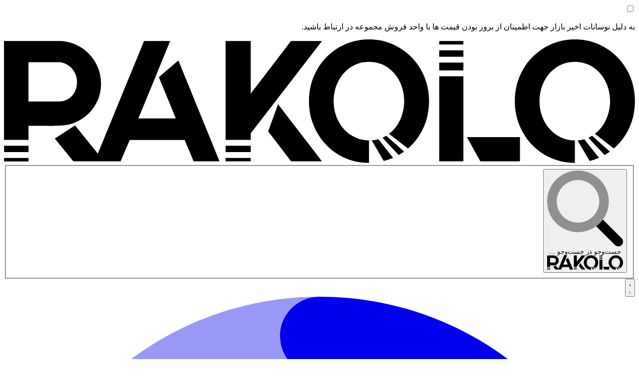

--- FILE ---
content_type: text/html; charset=UTF-8
request_url: https://rakolo.com/rp-805/%DA%A9%DB%8C%D8%B3-%DA%86%D8%B1%D9%85%DB%8C-airpods-2
body_size: 19617
content:
<!DOCTYPE html>
<html lang="fa">
    <head>
        <meta name="enamad" content="260756" />
        <meta charset="UTF-8" />
        <meta name="viewport" content="width=device-width, initial-scale=1.0" />
        <meta name="csrf-token" content="0wO28aLn1QDiT2cQoLOxXr6HUr9IR3oALiQVRcMy" />
        <title>راکولو - کیس چرمی Airpods 2</title><meta name="description" content="خرید کیس چرمی Airpods 2 با بهترین قیمت و ارسال به سراسر کشور"><meta name="guarantee" content="سلامت محصول"><meta name="twitter:card" content="summary_large_image"><link rel="canonical" href="https://rakolo.com/rp-805/%DA%A9%DB%8C%D8%B3-%DA%86%D8%B1%D9%85%DB%8C-airpods-2"><meta property="og:title" content="کیس چرمی Airpods 2"><meta property="og:description" content="خرید کیس چرمی Airpods 2 با بهترین قیمت و ارسال به سراسر کشور"><meta property="og:type" content="product"><meta property="og:site_name" content="راکولو"><meta property="og:image" content="https://cdn.rakolo.com/rakolo/1109/1173.webp"><meta name="twitter:title" content="کیس چرمی Airpods 2"><meta name="twitter:description" content="خرید کیس چرمی Airpods 2 با بهترین قیمت و ارسال به سراسر کشور"><meta name="twitter:image0" content="https://cdn.rakolo.com/rakolo/1109/1173.webp"><script type="application/ld+json">{"@context":"https://schema.org","@type":"Product","name":"کیس چرمی Airpods 2","description":"خرید کیس چرمی Airpods 2 با بهترین قیمت و ارسال به سراسر کشور","url":"https://rakolo.com/rp-805/%DA%A9%DB%8C%D8%B3-%DA%86%D8%B1%D9%85%DB%8C-airpods-2","image":"https://cdn.rakolo.com/rakolo/1109/1173.webp","category":"https://rakolo.com/category/mobile-cover","sku":"805","brand":{"@type":"Brand","name":"متفرقه"},"offers":{"@type":"Offer","priceCurrency":"IRR","price":0,"itemCondition":"NewCondition","availability":"OutOfStock"}}</script>
        <!-- Livewire Styles --><style >[wire\:loading][wire\:loading], [wire\:loading\.delay][wire\:loading\.delay], [wire\:loading\.inline-block][wire\:loading\.inline-block], [wire\:loading\.inline][wire\:loading\.inline], [wire\:loading\.block][wire\:loading\.block], [wire\:loading\.flex][wire\:loading\.flex], [wire\:loading\.table][wire\:loading\.table], [wire\:loading\.grid][wire\:loading\.grid], [wire\:loading\.inline-flex][wire\:loading\.inline-flex] {display: none;}[wire\:loading\.delay\.none][wire\:loading\.delay\.none], [wire\:loading\.delay\.shortest][wire\:loading\.delay\.shortest], [wire\:loading\.delay\.shorter][wire\:loading\.delay\.shorter], [wire\:loading\.delay\.short][wire\:loading\.delay\.short], [wire\:loading\.delay\.default][wire\:loading\.delay\.default], [wire\:loading\.delay\.long][wire\:loading\.delay\.long], [wire\:loading\.delay\.longer][wire\:loading\.delay\.longer], [wire\:loading\.delay\.longest][wire\:loading\.delay\.longest] {display: none;}[wire\:offline][wire\:offline] {display: none;}[wire\:dirty]:not(textarea):not(input):not(select) {display: none;}:root {--livewire-progress-bar-color: #156EF4;}[x-cloak] {display: none !important;}[wire\:cloak] {display: none !important;}</style>
        <link rel="preload" as="style" href="https://rakolo.com/build/assets/app-DI8kpfIt.css" /><link rel="preload" as="style" href="https://rakolo.com/build/assets/app-C4hZuB_t.css" /><link rel="modulepreload" as="script" href="https://rakolo.com/build/assets/app-60m9xIHS.js" /><link rel="stylesheet" href="https://rakolo.com/build/assets/app-DI8kpfIt.css" data-navigate-track="reload" /><link rel="stylesheet" href="https://rakolo.com/build/assets/app-C4hZuB_t.css" data-navigate-track="reload" /><script type="module" src="https://rakolo.com/build/assets/app-60m9xIHS.js" data-navigate-track="reload"></script>
<script>
     window.addEventListener('load', () => window.setTimeout(() => {
        const makeLink = (asset) => {
            const link = document.createElement('link')

            Object.keys(asset).forEach((attribute) => {
                link.setAttribute(attribute, asset[attribute])
            })

            return link
        }

        const loadNext = (assets, count) => window.setTimeout(() => {
            if (count > assets.length) {
                count = assets.length

                if (count === 0) {
                    return
                }
            }

            const fragment = new DocumentFragment

            while (count > 0) {
                const link = makeLink(assets.shift())
                fragment.append(link)
                count--

                if (assets.length) {
                    link.onload = () => loadNext(assets, 1)
                    link.onerror = () => loadNext(assets, 1)
                }
            }

            document.head.append(fragment)
        })

        loadNext(JSON.parse('[{\u0022rel\u0022:\u0022prefetch\u0022,\u0022as\u0022:\u0022script\u0022,\u0022href\u0022:\u0022https:\\\/\\\/rakolo.com\\\/build\\\/assets\\\/HomeSlider-Dd_2672Q.js\u0022,\u0022fetchpriority\u0022:\u0022low\u0022},{\u0022rel\u0022:\u0022prefetch\u0022,\u0022as\u0022:\u0022script\u0022,\u0022href\u0022:\u0022https:\\\/\\\/rakolo.com\\\/build\\\/assets\\\/swiper-core--WUXqwE-.js\u0022,\u0022fetchpriority\u0022:\u0022low\u0022},{\u0022rel\u0022:\u0022prefetch\u0022,\u0022as\u0022:\u0022script\u0022,\u0022href\u0022:\u0022https:\\\/\\\/rakolo.com\\\/build\\\/assets\\\/pagination-B5hmsBs8.js\u0022,\u0022fetchpriority\u0022:\u0022low\u0022},{\u0022rel\u0022:\u0022prefetch\u0022,\u0022as\u0022:\u0022script\u0022,\u0022href\u0022:\u0022https:\\\/\\\/rakolo.com\\\/build\\\/assets\\\/autoplay-Z2J_14eX.js\u0022,\u0022fetchpriority\u0022:\u0022low\u0022},{\u0022rel\u0022:\u0022prefetch\u0022,\u0022as\u0022:\u0022script\u0022,\u0022href\u0022:\u0022https:\\\/\\\/rakolo.com\\\/build\\\/assets\\\/create-element-if-not-defined-BNhyB37K.js\u0022,\u0022fetchpriority\u0022:\u0022low\u0022},{\u0022rel\u0022:\u0022prefetch\u0022,\u0022as\u0022:\u0022script\u0022,\u0022href\u0022:\u0022https:\\\/\\\/rakolo.com\\\/build\\\/assets\\\/ProductImageSlider-Bi9FkOdC.js\u0022,\u0022fetchpriority\u0022:\u0022low\u0022},{\u0022rel\u0022:\u0022prefetch\u0022,\u0022as\u0022:\u0022script\u0022,\u0022href\u0022:\u0022https:\\\/\\\/rakolo.com\\\/build\\\/assets\\\/Countdown-BYWqV_dR.js\u0022,\u0022fetchpriority\u0022:\u0022low\u0022},{\u0022rel\u0022:\u0022prefetch\u0022,\u0022as\u0022:\u0022script\u0022,\u0022href\u0022:\u0022https:\\\/\\\/rakolo.com\\\/build\\\/assets\\\/Colapsable-BIXfkU5o.js\u0022,\u0022fetchpriority\u0022:\u0022low\u0022},{\u0022rel\u0022:\u0022prefetch\u0022,\u0022as\u0022:\u0022script\u0022,\u0022href\u0022:\u0022https:\\\/\\\/rakolo.com\\\/build\\\/assets\\\/Filter-Cii0Zzsv.js\u0022,\u0022fetchpriority\u0022:\u0022low\u0022},{\u0022rel\u0022:\u0022prefetch\u0022,\u0022as\u0022:\u0022script\u0022,\u0022href\u0022:\u0022https:\\\/\\\/rakolo.com\\\/build\\\/assets\\\/minMaxInput-tMu7Beky.js\u0022,\u0022fetchpriority\u0022:\u0022low\u0022},{\u0022rel\u0022:\u0022prefetch\u0022,\u0022as\u0022:\u0022script\u0022,\u0022href\u0022:\u0022https:\\\/\\\/rakolo.com\\\/build\\\/assets\\\/ProductReviewRate-_l37SSRz.js\u0022,\u0022fetchpriority\u0022:\u0022low\u0022},{\u0022rel\u0022:\u0022prefetch\u0022,\u0022as\u0022:\u0022script\u0022,\u0022href\u0022:\u0022https:\\\/\\\/rakolo.com\\\/build\\\/assets\\\/ProductReviewAdvantage-B1FjJ8R2.js\u0022,\u0022fetchpriority\u0022:\u0022low\u0022},{\u0022rel\u0022:\u0022prefetch\u0022,\u0022as\u0022:\u0022script\u0022,\u0022href\u0022:\u0022https:\\\/\\\/rakolo.com\\\/build\\\/assets\\\/ProductVarSelector-D6DMshZw.js\u0022,\u0022fetchpriority\u0022:\u0022low\u0022},{\u0022rel\u0022:\u0022prefetch\u0022,\u0022as\u0022:\u0022script\u0022,\u0022href\u0022:\u0022https:\\\/\\\/rakolo.com\\\/build\\\/assets\\\/ProductSlider-Cr6tf1a4.js\u0022,\u0022fetchpriority\u0022:\u0022low\u0022},{\u0022rel\u0022:\u0022prefetch\u0022,\u0022as\u0022:\u0022script\u0022,\u0022href\u0022:\u0022https:\\\/\\\/rakolo.com\\\/build\\\/assets\\\/HomeLinkSlider-Bk0jwcy2.js\u0022,\u0022fetchpriority\u0022:\u0022low\u0022},{\u0022rel\u0022:\u0022prefetch\u0022,\u0022as\u0022:\u0022script\u0022,\u0022href\u0022:\u0022https:\\\/\\\/rakolo.com\\\/build\\\/assets\\\/torob-BFmsL3EA.js\u0022,\u0022fetchpriority\u0022:\u0022low\u0022}]'), 3)
    }))
</script>        <script
        defer
        src="https://ustats.rakolo.com/script.js"
        data-website-id="ce0ab113-12b7-4e18-8379-eadcd45e00a8"
    ></script>
    <script type="application/javascript">
        document.addEventListener('DOMContentLoaded', function () {
            umami.identify({ mode: localStorage.getItem('rakoloTheme') == 'true' ? 'dark' : 'light' });
        });
    </script>

    </head>
    <body dir="rtl">
        <div class="drawer">
            <input id="category-drawer" type="checkbox" class="drawer-toggle" />
            <div class="drawer-content">
                <div class="flex min-h-screen flex-col">
                                        <div class="bg-warning justify-content-center flex h-fit w-full justify-center p-2">
        <p
            class=" text-neutral  text-center text-xl font-black"
        >
            به دلیل نوسانات اخیر بازار جهت اطمینان از بروز بودن قیمت ها با واحد فروش مجموعه در ارتباط باشید.
        </p>
    </div>
                    <div class="sticky top-0 z-1000">
    <div x-persist="sticky-header">
                <div class="bg-base-100 w-full">
            <div class="navbar max-w gap-1">
                <div class="navbar-start hidden max-w-fit grow-0 lg:flex">
                    <a
    href="https://rakolo.com" class="btn btn-ghost hidden text-xl lg:flex"
         wire:navigate >
    <svg class="fill-primary h-8 w-auto" viewBox="0 0 1606 315" xmlns="http://www.w3.org/2000/svg">
    <path
        d="M921.57 0h14.72c11.33.75 22.65 2.25 33.6 5.38 19.15 5.36 37.12 14.73 52.8 26.93 20.7 16.11 36.87 37.8 46.85 62.03 13.27 31.6 15.52 67.37 8.12 100.7-7.23 31.91-24.52 61.61-49.49 82.87-16.09-12.48-32.16-24.99-48.3-37.42 13.8-10.4 24.31-24.86 30.65-40.89 13.56-33.77 10-74.3-10.62-104.5-11.91-17.65-30.38-30.99-51.2-35.82-15.32-3.46-31.6-2.9-46.54 1.99-18.07 6.12-33.87 18.41-44.63 34.12-22.23 32.43-24.53 76.97-6.88 111.94 7.58 15.18 19.23 28.42 33.73 37.33 13.25 8.42 28.94 12.68 44.61 12.63.01 19.08.03 38.16-.01 57.24-2.34-.13-4.67-.24-7-.3-33.62-1.04-66.59-14.22-92-36.2-25.52-21.99-43.08-52.72-50.21-85.56-7.99-38.18-2.96-79.38 16.08-113.63 15.17-28.09 39.63-50.91 68.49-64.5C882.15 5.6 901.81 1.08 921.57 0zM1445.56 0h14.71c18.82 1.05 37.58 5.1 54.71 13.11 30.4 13.66 56.21 37.45 71.8 66.96 19.4 35.7 23.77 78.67 14.16 117.95-7.57 30.78-24.61 59.26-48.74 79.9-16.11-12.47-32.2-24.99-48.32-37.45 12.81-9.63 22.8-22.8 29.2-37.46 15.12-34.22 12.18-76.15-8.79-107.33-9.85-14.84-24.26-26.64-40.88-33.11-16.4-6.27-34.73-7.09-51.73-2.91-19.68 5.07-37.16 17.61-48.97 34.07-23.05 32.12-25.95 76.94-8.69 112.3 7.35 15.29 18.79 28.69 33.11 37.85 13.54 8.89 29.68 13.49 45.86 13.41.01 19.08.03 38.16-.01 57.24-18.31-.26-36.7-3.06-53.85-9.66-16.2-6.2-31.43-15.06-44.6-26.38-25.83-22.03-43.59-52.96-50.76-86.05-7.99-38.19-2.96-79.38 16.1-113.64 15.06-27.86 39.26-50.55 67.84-64.15 17.97-8.93 37.86-13.56 57.85-14.65zM0 4.21C1.31 4.1 2.63 4.03 3.94 4c46.35 0 92.69.01 139.04 0 35.18.71 68.87 20.89 87.31 50.65 12.2 19.34 18.05 42.55 16.39 65.36-1.1 20.98-8.81 41.52-21.88 57.98-14.55 19.11-35.85 32.61-58.99 38.7-14.64 3.6-29.83 3.1-44.79 3.59-19.59-.53-39.18-.19-58.77-.27-.1 12 .35 23.99.18 35.99-20.81-.05-41.62.1-62.43-.08V4.21m62.25 53.8v100.22c26.24.05 52.48-.01 78.72.03 12.06-.07 23.8-5.55 31.99-14.36 8.81-9.28 12.84-22.25 12.81-34.88.5-13.48-5.29-26.71-14.39-36.48-8.13-8.55-19.49-14.45-31.44-14.55-25.89.03-51.79-.01-77.69.02z"
    />
    <path
        d="M356.38 4.07c22.15-.15 44.3-.04 66.45-.06-26.89 65.77-53.9 131.49-80.87 197.23 31.78 0 63.57.03 95.36-.01-14.4-35.01-28.88-69.97-43.27-104.98 16.62-14.12 33.06-28.47 49.71-42.56 34.95 85.58 69.86 171.19 104.73 256.8-21.98.01-43.95.03-65.93 0-7.65-18.06-15.16-36.17-22.78-54.24-46.6-.01-93.19.02-139.79-.01-7.8 18.07-15.43 36.22-23.27 54.28-40.11-.08-80.22.08-120.33-.08-15.93-19.09-31.4-38.62-47.11-57.91 17.16-11.16 34.3-22.35 51.51-33.44 19.3 24.01 38.72 47.9 58 71.92 39.15-95.66 78.47-191.26 117.59-286.94zM564 4h64c.01 44.66-.02 89.32.02 133.98C662.08 93.31 696.39 48.83 730.36 4.1c26.32-.23 52.65-.03 78.97-.1-60.44 78.38-120.87 156.78-181.31 235.17-.05 5.61-.01 11.22-.02 16.83h-64V4zM1107.76 4.01c20.49-.01 40.99-.01 61.48 0 .01 2.99.01 5.99 0 8.98-20.49.02-40.99.01-61.48 0-.03-2.99-.03-5.99 0-8.98zM1107.76 28c20.49 0 40.99-.01 61.48.01.01 5.33.01 10.65 0 15.98-20.49.01-40.99.01-61.48 0-.02-5.33-.02-10.66 0-15.99zM1107.76 59.01c20.49-.01 40.99-.01 61.48 0 .01 6.66.01 13.32 0 19.98-20.49.01-40.99.02-61.49 0-.01-6.66-.01-13.32.01-19.98zM1107.75 94.01c20.5-.02 41-.01 61.49 0 .04 72.14-.03 144.28.04 216.42-20.52.12-41.04.12-61.56 0 .06-72.14.01-144.28.03-216.42zM697.43 165.13c25.62 33.2 51.18 66.44 76.78 99.64 11.62 15.28 23.6 30.29 35.01 45.71-26.19.04-52.38.03-78.57.01-19.42-25.44-38.9-50.83-58.28-76.3 8.37-23.01 16.76-46.02 25.06-69.06zM963.4 250.4c3.21-1.5 6.34-3.17 9.39-4.99 15.13 13.48 30.4 26.82 45.46 40.39-4.35 3.13-8.82 6.09-13.49 8.73-13.84-14.66-27.55-29.44-41.36-44.13zM1487.4 250.41c3.2-1.52 6.34-3.17 9.38-5 15.15 13.48 30.4 26.83 45.47 40.39-4.35 3.13-8.82 6.1-13.49 8.73-13.84-14.66-27.55-29.44-41.36-44.12zM1178.17 249c45.02 0 90.05-.01 135.08.01.01 20.48-.02 40.96.01 61.44-33.61.12-67.22.01-100.83.06-11.43-20.5-22.83-41.01-34.26-61.51zM935.78 257.31c5.8-.51 11.59-1.42 17.2-3.03 12.53 15.77 24.89 31.68 37.39 47.47-7.7 3.27-15.66 5.92-23.78 7.88-10.37-17.38-20.59-34.85-30.81-52.32zM1459.75 257.32c5.81-.52 11.61-1.43 17.24-3.04 12.52 15.78 24.88 31.69 37.39 47.48-7.69 3.25-15.64 5.88-23.74 7.89-10.47-17.34-20.57-34.9-30.89-52.33zM.19 271h62.24c.02 5.33.02 10.67 0 16H.2c-.03-5.33-.02-10.67-.01-16zM564 271c21.33 0 42.67-.01 64 .01V287h-64c-.01-5.34-.01-10.67 0-16zM.2 302h62.23c.03 2.99.03 5.99-.07 8.98-20.62.05-41.24 0-61.87.03C-.02 308.03.2 305 .2 302zM564.01 302h63.98c.02 2.84.01 5.68-.03 8.52-21.3-.02-42.59-.06-63.89.02-.09-2.85-.1-5.69-.06-8.54z"
    />
</svg>
</a>
                </div>
                <div class="navbar-center grow">
                    <div wire:snapshot="{&quot;data&quot;:{&quot;search&quot;:&quot;&quot;,&quot;current&quot;:&quot;&quot;},&quot;memo&quot;:{&quot;id&quot;:&quot;e6uyIVZapK9Oj0DrK6uK&quot;,&quot;name&quot;:&quot;v2.search.widget&quot;,&quot;path&quot;:&quot;rp-805\/%DA%A9%DB%8C%D8%B3-%DA%86%D8%B1%D9%85%DB%8C-airpods-2&quot;,&quot;method&quot;:&quot;GET&quot;,&quot;children&quot;:[],&quot;scripts&quot;:[],&quot;assets&quot;:[],&quot;errors&quot;:[],&quot;locale&quot;:&quot;fa&quot;},&quot;checksum&quot;:&quot;ed1f19151e18b5615d4c256815698adf24880e1d0d489c5ce8e04bdfc687b9e0&quot;}" wire:effects="{&quot;partials&quot;:[],&quot;url&quot;:{&quot;current&quot;:{&quot;as&quot;:&quot;q&quot;,&quot;use&quot;:&quot;replace&quot;,&quot;alwaysShow&quot;:false,&quot;except&quot;:null}}}" wire:id="e6uyIVZapK9Oj0DrK6uK" class="grow" x-data="search" @keyup.escape.window="close()" x-on:livewire:navigating.window="close()">
    <fieldset class="fieldset grow">
        <button
            @click="open()"
            class="input bg-base-300 focus:bg-base-200 flex w-full cursor-pointer items-center gap-2 text-right focus:shadow-xl focus:outline-0"
        >
            <svg fill="currentColor" class="fill-primary h-5 w-auto" xmlns="http://www.w3.org/2000/svg" viewBox="0 0 512 512"><!--! Font Awesome Pro 6.7.2 by @fontawesome - https://fontawesome.com License - https://fontawesome.com/license (Commercial License) Copyright 2024 Fonticons, Inc.--><path d="M0 208a208 208 0 1 0 416 0 208 208 0 1 0-416 0m352 0a144 144 0 1 1-288 0 144 144 0 1 1 288 0" style="opacity:.4"/><path d="m330.7 376 126.7 126.6c12.5 12.5 32.8 12.5 45.3 0s12.5-32.8 0-45.3L376 330.7c-12.7 17.3-28 32.6-45.3 45.3" class="fa-primary"/></svg>            <span class="text-lg font-bold lg:hidden">جست‌وجو در</span>
            <span class="hidden text-lg font-bold lg:flex">جست‌وجو ...</span>
            <svg class="fill-primary h-5 w-auto lg:hidden" viewBox="0 0 1606 315" xmlns="http://www.w3.org/2000/svg">
    <path
        d="M921.57 0h14.72c11.33.75 22.65 2.25 33.6 5.38 19.15 5.36 37.12 14.73 52.8 26.93 20.7 16.11 36.87 37.8 46.85 62.03 13.27 31.6 15.52 67.37 8.12 100.7-7.23 31.91-24.52 61.61-49.49 82.87-16.09-12.48-32.16-24.99-48.3-37.42 13.8-10.4 24.31-24.86 30.65-40.89 13.56-33.77 10-74.3-10.62-104.5-11.91-17.65-30.38-30.99-51.2-35.82-15.32-3.46-31.6-2.9-46.54 1.99-18.07 6.12-33.87 18.41-44.63 34.12-22.23 32.43-24.53 76.97-6.88 111.94 7.58 15.18 19.23 28.42 33.73 37.33 13.25 8.42 28.94 12.68 44.61 12.63.01 19.08.03 38.16-.01 57.24-2.34-.13-4.67-.24-7-.3-33.62-1.04-66.59-14.22-92-36.2-25.52-21.99-43.08-52.72-50.21-85.56-7.99-38.18-2.96-79.38 16.08-113.63 15.17-28.09 39.63-50.91 68.49-64.5C882.15 5.6 901.81 1.08 921.57 0zM1445.56 0h14.71c18.82 1.05 37.58 5.1 54.71 13.11 30.4 13.66 56.21 37.45 71.8 66.96 19.4 35.7 23.77 78.67 14.16 117.95-7.57 30.78-24.61 59.26-48.74 79.9-16.11-12.47-32.2-24.99-48.32-37.45 12.81-9.63 22.8-22.8 29.2-37.46 15.12-34.22 12.18-76.15-8.79-107.33-9.85-14.84-24.26-26.64-40.88-33.11-16.4-6.27-34.73-7.09-51.73-2.91-19.68 5.07-37.16 17.61-48.97 34.07-23.05 32.12-25.95 76.94-8.69 112.3 7.35 15.29 18.79 28.69 33.11 37.85 13.54 8.89 29.68 13.49 45.86 13.41.01 19.08.03 38.16-.01 57.24-18.31-.26-36.7-3.06-53.85-9.66-16.2-6.2-31.43-15.06-44.6-26.38-25.83-22.03-43.59-52.96-50.76-86.05-7.99-38.19-2.96-79.38 16.1-113.64 15.06-27.86 39.26-50.55 67.84-64.15 17.97-8.93 37.86-13.56 57.85-14.65zM0 4.21C1.31 4.1 2.63 4.03 3.94 4c46.35 0 92.69.01 139.04 0 35.18.71 68.87 20.89 87.31 50.65 12.2 19.34 18.05 42.55 16.39 65.36-1.1 20.98-8.81 41.52-21.88 57.98-14.55 19.11-35.85 32.61-58.99 38.7-14.64 3.6-29.83 3.1-44.79 3.59-19.59-.53-39.18-.19-58.77-.27-.1 12 .35 23.99.18 35.99-20.81-.05-41.62.1-62.43-.08V4.21m62.25 53.8v100.22c26.24.05 52.48-.01 78.72.03 12.06-.07 23.8-5.55 31.99-14.36 8.81-9.28 12.84-22.25 12.81-34.88.5-13.48-5.29-26.71-14.39-36.48-8.13-8.55-19.49-14.45-31.44-14.55-25.89.03-51.79-.01-77.69.02z"
    />
    <path
        d="M356.38 4.07c22.15-.15 44.3-.04 66.45-.06-26.89 65.77-53.9 131.49-80.87 197.23 31.78 0 63.57.03 95.36-.01-14.4-35.01-28.88-69.97-43.27-104.98 16.62-14.12 33.06-28.47 49.71-42.56 34.95 85.58 69.86 171.19 104.73 256.8-21.98.01-43.95.03-65.93 0-7.65-18.06-15.16-36.17-22.78-54.24-46.6-.01-93.19.02-139.79-.01-7.8 18.07-15.43 36.22-23.27 54.28-40.11-.08-80.22.08-120.33-.08-15.93-19.09-31.4-38.62-47.11-57.91 17.16-11.16 34.3-22.35 51.51-33.44 19.3 24.01 38.72 47.9 58 71.92 39.15-95.66 78.47-191.26 117.59-286.94zM564 4h64c.01 44.66-.02 89.32.02 133.98C662.08 93.31 696.39 48.83 730.36 4.1c26.32-.23 52.65-.03 78.97-.1-60.44 78.38-120.87 156.78-181.31 235.17-.05 5.61-.01 11.22-.02 16.83h-64V4zM1107.76 4.01c20.49-.01 40.99-.01 61.48 0 .01 2.99.01 5.99 0 8.98-20.49.02-40.99.01-61.48 0-.03-2.99-.03-5.99 0-8.98zM1107.76 28c20.49 0 40.99-.01 61.48.01.01 5.33.01 10.65 0 15.98-20.49.01-40.99.01-61.48 0-.02-5.33-.02-10.66 0-15.99zM1107.76 59.01c20.49-.01 40.99-.01 61.48 0 .01 6.66.01 13.32 0 19.98-20.49.01-40.99.02-61.49 0-.01-6.66-.01-13.32.01-19.98zM1107.75 94.01c20.5-.02 41-.01 61.49 0 .04 72.14-.03 144.28.04 216.42-20.52.12-41.04.12-61.56 0 .06-72.14.01-144.28.03-216.42zM697.43 165.13c25.62 33.2 51.18 66.44 76.78 99.64 11.62 15.28 23.6 30.29 35.01 45.71-26.19.04-52.38.03-78.57.01-19.42-25.44-38.9-50.83-58.28-76.3 8.37-23.01 16.76-46.02 25.06-69.06zM963.4 250.4c3.21-1.5 6.34-3.17 9.39-4.99 15.13 13.48 30.4 26.82 45.46 40.39-4.35 3.13-8.82 6.09-13.49 8.73-13.84-14.66-27.55-29.44-41.36-44.13zM1487.4 250.41c3.2-1.52 6.34-3.17 9.38-5 15.15 13.48 30.4 26.83 45.47 40.39-4.35 3.13-8.82 6.1-13.49 8.73-13.84-14.66-27.55-29.44-41.36-44.12zM1178.17 249c45.02 0 90.05-.01 135.08.01.01 20.48-.02 40.96.01 61.44-33.61.12-67.22.01-100.83.06-11.43-20.5-22.83-41.01-34.26-61.51zM935.78 257.31c5.8-.51 11.59-1.42 17.2-3.03 12.53 15.77 24.89 31.68 37.39 47.47-7.7 3.27-15.66 5.92-23.78 7.88-10.37-17.38-20.59-34.85-30.81-52.32zM1459.75 257.32c5.81-.52 11.61-1.43 17.24-3.04 12.52 15.78 24.88 31.69 37.39 47.48-7.69 3.25-15.64 5.88-23.74 7.89-10.47-17.34-20.57-34.9-30.89-52.33zM.19 271h62.24c.02 5.33.02 10.67 0 16H.2c-.03-5.33-.02-10.67-.01-16zM564 271c21.33 0 42.67-.01 64 .01V287h-64c-.01-5.34-.01-10.67 0-16zM.2 302h62.23c.03 2.99.03 5.99-.07 8.98-20.62.05-41.24 0-61.87.03C-.02 308.03.2 305 .2 302zM564.01 302h63.98c.02 2.84.01 5.68-.03 8.52-21.3-.02-42.59-.06-63.89.02-.09-2.85-.1-5.69-.06-8.54z"
    />
</svg>
        </button>
    </fieldset>
    <dialog
        id="search_widget"
        x-ref="searchWidget"
        class="modal modal-bottom lg:modal-middle backdrop-blur"
        :class="!show || 'modal-open'"
    >
        <form class="modal-backdrop" method="dialog">
            <button @click="close()" type="button">X</button>
        </form>
        <div class="modal-box lg:max-w! h-screen w-screen px-0 pt-0 pb-12 lg:w-1/2 lg:p-0!">
            <form wire:submit="doSearch" class="">
                <div class="w-full">
                    <figure class="sticky top-0 z-9999 mb-2 min-h-16">
                        <div class="join w-full">
                            <div @click.prevent="close()" class="btn btn-lg lg:hidden">✕</div>
                            <input
                                type="text"
                                id="search-input"
                                x-ref="searchInput"
                                placeholder="جستجو ..."
                                wire:model.live.debounce.150ms="search"
                                class="input join-item input-lg bg-base-300 focus:bg-base-100 w-full focus:shadow-xl focus:outline-0"
                            />
                            <button class="btn join-item btn-lg rounded-bl-none!" type="submit" title="جست و جو">
                                <svg fill="currentColor" class="h-5 w-5" xmlns="http://www.w3.org/2000/svg" viewBox="0 0 512 512"><!--! Font Awesome Pro 6.7.2 by @fontawesome - https://fontawesome.com License - https://fontawesome.com/license (Commercial License) Copyright 2024 Fonticons, Inc.--><path d="M0 208a208 208 0 1 0 416 0 208 208 0 1 0-416 0m352 0a144 144 0 1 1-288 0 144 144 0 1 1 288 0" style="opacity:.4"/><path d="m330.7 376 126.7 126.6c12.5 12.5 32.8 12.5 45.3 0s12.5-32.8 0-45.3L376 330.7c-12.7 17.3-28 32.6-45.3 45.3" class="fa-primary"/></svg>                            </button>
                        </div>
                    </figure>
                    <div class="card-body mb-2 block p-2" wire:loading.flex.remove>
                                                    <span class="mx-auto my-4">حداقل ۲ کاراکتر جهت جست و جو وارد کنید.</span>
                                            </div>
                    <div class="card-body mb-2 block overflow-auto p-2" wire:loading.block>
                        <div class="flex flex-col gap-1">
                            <div class="card skeleton card-side h-32 w-full">
                                <div class="card-body p-4"></div>
                            </div>
                            <div class="card skeleton card-side h-32 w-full">
                                <div class="card-body p-4"></div>
                            </div>
                            <div class="card skeleton card-side h-32 w-full">
                                <div class="card-body p-4"></div>
                            </div>
                        </div>
                    </div>
                </div>
            </form>
        </div>
    </dialog>
</div>
                </div>
                <div class="navbar-end hidden max-w-fit grow-0 gap-1 lg:flex">
                    <button
    class="btn btn-ghost btn-square "
    
    x-data="toggleTheme"
    @click="toggle"
    title="حالت روشن / تاریک"
>
    <svg fill="currentColor" class="h-6 w-6 md:h-5 md:w-5 dark:hidden" xmlns="http://www.w3.org/2000/svg" viewBox="0 0 512 512"><!--! Font Awesome Pro 6.7.2 by @fontawesome - https://fontawesome.com License - https://fontawesome.com/license (Commercial License) Copyright 2024 Fonticons, Inc.--><path d="M0 355.4c0 2.1.4 4.2 1.2 6.1 2.1 5 6.6 8.6 11.9 9.6L121 391l19.8 107.9c1 5.3 4.6 9.8 9.6 11.9s10.7 1.5 15.2-1.6l90.4-62.3 90.3 62.3c4.5 3.1 10.2 3.7 15.2 1.6s8.6-6.6 9.6-11.9L391 391l107.9-19.8c5.3-1 9.8-4.6 11.9-9.6s1.5-10.7-1.6-15.2L446.9 256l62.3-90.3c3.1-4.5 3.7-10.2 1.6-15.2s-6.6-8.6-11.9-9.6L391 121 371.1 13.1c-1-5.3-4.6-9.8-9.6-11.9-2-.8-4-1.2-6.1-1.2-3.2 0-6.4 1-9.1 2.8L256 65.1 165.7 2.8c-4.5-3.1-10.2-3.7-15.2-1.6s-8.6 6.6-9.6 11.9L121 121 13.1 140.9c-5.3 1-9.8 4.6-11.9 9.6s-1.5 10.7 1.6 15.2L65.1 256 2.8 346.3C1 349 0 352.2 0 355.4M384 256a128 128 0 1 1-256 0 128 128 0 1 1 256 0" style="opacity:.4"/><path d="M256 160a96 96 0 1 0 0 192 96 96 0 1 0 0-192" class="fa-primary"/></svg>    <svg fill="currentColor" class="hidden h-6 w-6 md:h-5 md:w-5 dark:block" xmlns="http://www.w3.org/2000/svg" viewBox="0 0 384 512"><!--! Font Awesome Pro 6.7.2 by @fontawesome - https://fontawesome.com License - https://fontawesome.com/license (Commercial License) Copyright 2024 Fonticons, Inc.--><path d="M223.5 32C100 32 0 132.3 0 256s100 224 223.5 224c60.6 0 115.5-24.2 155.8-63.4 5-4.9 6.3-12.5 3.1-18.7s-10.1-9.7-17-8.5c-9.8 1.7-19.8 2.6-30.1 2.6-96.9 0-175.5-78.8-175.5-176 0-65.8 36-123.1 89.3-153.3 6.1-3.5 9.2-10.5 7.7-17.3s-7.3-11.9-14.3-12.5c-6.3-.5-12.6-.8-19-.8z" style="opacity:.4"/></svg></button>
                    <a
    href="https://rakolo.com/cart" class="btn btn-ghost"
         wire:navigate >
    <div class="indicator">
                            <span wire:snapshot="{&quot;data&quot;:{&quot;count&quot;:0},&quot;memo&quot;:{&quot;id&quot;:&quot;LGqon6qQROS4M6f687wX&quot;,&quot;name&quot;:&quot;v2.cart.widget&quot;,&quot;path&quot;:&quot;rp-805\/%DA%A9%DB%8C%D8%B3-%DA%86%D8%B1%D9%85%DB%8C-airpods-2&quot;,&quot;method&quot;:&quot;GET&quot;,&quot;children&quot;:[],&quot;scripts&quot;:[],&quot;assets&quot;:[],&quot;lazyLoaded&quot;:false,&quot;lazyIsolated&quot;:true,&quot;errors&quot;:[],&quot;locale&quot;:&quot;fa&quot;},&quot;checksum&quot;:&quot;61bd0f98e47303ce60b1e747850e63cfe5615b8c0d912e4f56cd624d6c4aacb5&quot;}" wire:effects="{&quot;partials&quot;:[],&quot;listeners&quot;:[&quot;cart-updated&quot;]}" wire:id="LGqon6qQROS4M6f687wX" x-intersect="$wire.__lazyLoad(&#039;[base64]&#039;)" class="indicator-item indicator-bottom indicator-start badge badge-ghost p-0">
    <svg fill="currentColor" class="fill-primary h-full w-auto animate-spin" xmlns="http://www.w3.org/2000/svg" viewBox="0 0 512 512"><!--! Font Awesome Pro 6.7.2 by @fontawesome - https://fontawesome.com License - https://fontawesome.com/license (Commercial License) Copyright 2024 Fonticons, Inc.--><path d="M0 256C0 114.9 114.1.5 255.1 0 237.9.5 224 14.6 224 32c0 17.7 14.3 32 32 32-106 0-192 86-192 192s86 192 192 192c69.7 0 130.7-37.1 164.5-92.6-3 6.6-3.3 14.8-1 22.2 1.2 3.7 3 7.2 5.4 10.3 1.2 1.5 2.6 3 4.1 4.3.8.7 1.6 1.3 2.4 1.9.4.3.8.6 1.3.9s.9.6 1.3.8c5 2.9 10.6 4.3 16 4.3 11 0 21.8-5.7 27.7-16-44.3 76.5-127 128-221.7 128C114.6 512 0 397.4 0 256" style="opacity:.4"/><path d="M224 32c0-17.7 14.3-32 32-32 141.4 0 256 114.6 256 256 0 46.6-12.5 90.4-34.3 128-8.8 15.3-28.4 20.5-43.7 11.7s-20.5-28.4-11.7-43.7c16.3-28.2 25.7-61 25.7-96 0-106-86-192-192-192-17.7 0-32-14.3-32-32" class="fa-primary"/></svg></span>

                            <svg fill="currentColor" class="h-5 w-5" xmlns="http://www.w3.org/2000/svg" viewBox="0 0 576 512"><!--! Font Awesome Pro 6.7.2 by @fontawesome - https://fontawesome.com License - https://fontawesome.com/license (Commercial License) Copyright 2024 Fonticons, Inc.--><path d="M120.1 32c2 4.2 3.5 8.8 4.4 13.5 15.4 80.8 30.8 161.7 46.2 242.5h288.5c32.6 0 61.1-21.8 69.5-53.3l41-152.3C576.6 57 557.4 32 531.1 32z" style="opacity:.4"/><path d="M0 24C0 10.7 10.7 0 24 0h45.5c26.9 0 50 19.1 55 45.5l51.6 271c2.2 11.3 12.1 19.5 23.6 19.5H488c13.3 0 24 10.7 24 24s-10.7 24-24 24H199.7c-34.6 0-64.3-24.6-70.7-58.5l-51.6-271c-.7-3.8-4-6.5-7.9-6.5H24C10.7 48 0 37.3 0 24m128 440a48 48 0 1 1 96 0 48 48 0 1 1-96 0m336-48a48 48 0 1 1 0 96 48 48 0 1 1 0-96" class="fa-primary"/></svg>                        </div>
</a>
                                            <a
    href="https://rakolo.com/login" class="btn btn-ghost"
         wire:navigate >
    <span>حساب‌کاربری</span>
                            <svg fill="currentColor" class="h-5 w-5" xmlns="http://www.w3.org/2000/svg" viewBox="0 0 448 512"><!--! Font Awesome Pro 6.7.2 by @fontawesome - https://fontawesome.com License - https://fontawesome.com/license (Commercial License) Copyright 2024 Fonticons, Inc.--><path d="M96 128a128 128 0 1 0 256 0 128 128 0 1 0-256 0" style="opacity:.4"/><path d="M0 482.3C0 383.8 79.8 304 178.3 304h91.4c98.5 0 178.3 79.8 178.3 178.3 0 16.4-13.3 29.7-29.7 29.7H29.7C13.3 512 0 498.7 0 482.3" class="fa-primary"/></svg>
</a>
                    
                                    </div>
            </div>
        </div>
    </div>
</div>
                    <div class="hidden lg:block">
    <div x-persist="header">
                <div class="bg-base-200 w-full">
            <div class="navbar max-w gap-1">
                <div class="navbar-start hidden lg:flex">
                    <div class="dropdown">
                        <label class="btn btn-ghost" for="category-drawer">
                            <svg fill="currentColor" class="h-5 w-5" xmlns="http://www.w3.org/2000/svg" viewBox="0 0 512 512"><!--! Font Awesome Pro 6.7.2 by @fontawesome - https://fontawesome.com License - https://fontawesome.com/license (Commercial License) Copyright 2024 Fonticons, Inc.--><path d="M160 96c0-17.7 14.3-32 32-32h288c17.7 0 32 14.3 32 32s-14.3 32-32 32H192c-17.7 0-32-14.3-32-32m0 160c0-17.7 14.3-32 32-32h288c17.7 0 32 14.3 32 32s-14.3 32-32 32H192c-17.7 0-32-14.3-32-32m0 160c0-17.7 14.3-32 32-32h288c17.7 0 32 14.3 32 32s-14.3 32-32 32H192c-17.7 0-32-14.3-32-32" style="opacity:.4"/><path d="M16 72c0-13.3 10.7-24 24-24h48c13.3 0 24 10.7 24 24v48c0 13.3-10.7 24-24 24H40c-13.3 0-24-10.7-24-24zm0 160c0-13.3 10.7-24 24-24h48c13.3 0 24 10.7 24 24v48c0 13.3-10.7 24-24 24H40c-13.3 0-24-10.7-24-24zm24 136h48c13.3 0 24 10.7 24 24v48c0 13.3-10.7 24-24 24H40c-13.3 0-24-10.7-24-24v-48c0-13.3 10.7-24 24-24" class="fa-primary"/></svg>                            <span>دسته‌بندی‌ها</span>
                        </label>
                    </div>
                    <div class="divider divider-horizontal mx-0"></div>
                    <a
    href="https://rakolo.com" class="btn btn-ghost"
         wire:navigate >
    <svg fill="currentColor" class="h-5 w-5" xmlns="http://www.w3.org/2000/svg" viewBox="0 0 576 512"><!--! Font Awesome Pro 6.7.2 by @fontawesome - https://fontawesome.com License - https://fontawesome.com/license (Commercial License) Copyright 2024 Fonticons, Inc.--><path d="M64 270.5c74.7-65.3 149.3-130.6 224-196l224.1 196.1.4 201.3c0 22.1-17.9 40.1-40 40.1H392c-22.1 0-40-17.9-40-40v-88.3c0-17.7-14.3-32-32-32h-64c-17.7 0-32 14.3-32 32V472c0 22.1-17.9 40-40 40h-79.9c-22.1 0-40-17.9-40-40z" style="opacity:.4"/><path d="M266.9 7.9C279-2.6 297-2.6 309.1 7.9l256 224c13.3 11.6 14.6 31.9 3 45.2s-31.9 14.6-45.2 3L288 74.5 53.1 280.1c-13.3 11.6-33.5 10.3-45.2-3s-10.3-33.5 3-45.2z" class="fa-primary"/></svg>                        <span>خانه</span>
</a>
                    <a
    href="https://rakolo.com/content/terms-and-conditions" class="btn btn-ghost"
         wire:navigate >
    <svg fill="currentColor" class="h-5 w-5" xmlns="http://www.w3.org/2000/svg" viewBox="0 0 640 512"><!--! Font Awesome Pro 6.7.2 by @fontawesome - https://fontawesome.com License - https://fontawesome.com/license (Commercial License) Copyright 2024 Fonticons, Inc.--><path d="M96 64c0 17.7 14.3 32 32 32h113.6c5.2 25.8 22.9 47.1 46.4 57.3V448H128c-17.7 0-32 14.3-32 32s14.3 32 32 32h384c17.7 0 32-14.3 32-32s-14.3-32-32-32H352V153.3c23.5-10.3 41.2-31.6 46.4-57.3H512c17.7 0 32-14.3 32-32s-14.3-32-32-32H384c-14.6-19.4-37.8-32-64-32s-49.4 12.6-64 32H128c-17.7 0-32 14.3-32 32" style="opacity:.4"/><path d="M126.8 195.8 199.3 320H54.4zM.9 337.1C11.7 382 64 416 126.8 416s115.2-34 126-78.9c2.6-11-1-22.3-6.7-32.1l-95.2-163.2c-5-8.6-14.2-13.8-24.1-13.8s-19.1 5.3-24.1 13.8L7.6 305.1c-5.7 9.8-9.3 21.1-6.7 32.1zM512 195.8 584.4 320H439.5zM386 337.1C396.8 382 449.1 416 512 416s115.2-34 126-78.9c2.6-11-1-22.3-6.7-32.1l-95.2-163.2c-5-8.6-14.2-13.8-24.1-13.8s-19.1 5.3-24.1 13.8l-95.2 163.3c-5.7 9.8-9.3 21.1-6.7 32.1z" class="fa-primary"/></svg>                        <span>شرایط‌ و ضوابط</span>
</a>
                    <a
    href="https://rakolo.com/content/contact-us" class="btn btn-ghost"
         wire:navigate >
    <svg fill="currentColor" class="h-5 w-5" xmlns="http://www.w3.org/2000/svg" viewBox="0 0 512 512"><!--! Font Awesome Pro 6.7.2 by @fontawesome - https://fontawesome.com License - https://fontawesome.com/license (Commercial License) Copyright 2024 Fonticons, Inc.--><path d="M32 64C32 28.7 60.7 0 96 0h288c35.3 0 64 28.7 64 64v384c0 35.3-28.7 64-64 64H96c-35.3 0-64-28.7-64-64zm96 304c0 8.8 7.2 16 16 16h192c8.8 0 16-7.2 16-16 0-44.2-35.8-80-80-80h-64c-44.2 0-80 35.8-80 80m48-176a64 64 0 1 0 128 0 64 64 0 1 0-128 0" style="opacity:.4"/><path d="M496 64c8.8 0 16 7.2 16 16v64c0 8.8-7.2 16-16 16s-16-7.2-16-16V80c0-8.8 7.2-16 16-16m0 128c8.8 0 16 7.2 16 16v64c0 8.8-7.2 16-16 16s-16-7.2-16-16v-64c0-8.8 7.2-16 16-16m16 144v64c0 8.8-7.2 16-16 16s-16-7.2-16-16v-64c0-8.8 7.2-16 16-16s16 7.2 16 16m-384 32c0-44.2 35.8-80 80-80h64c44.2 0 80 35.8 80 80 0 8.8-7.2 16-16 16H144c-8.8 0-16-7.2-16-16m112-240a64 64 0 1 1 0 128 64 64 0 1 1 0-128" class="fa-primary"/></svg>                        <span>تماس با ما</span>
</a>
                </div>
                <div class="navbar-center hidden"></div>
                <div class="navbar-end hidden gap-1 lg:flex">
                    <a
    href="tel:05191010350" class="btn btn-ghost flex h-full flex-row-reverse items-center py-1"
         wire:navigate >
    <svg fill="currentColor" class="inline-block h-5 w-5" xmlns="http://www.w3.org/2000/svg" viewBox="0 0 576 512"><!--! Font Awesome Pro 6.7.2 by @fontawesome - https://fontawesome.com License - https://fontawesome.com/license (Commercial License) Copyright 2024 Fonticons, Inc.--><path d="M96 32v352c0 17.7 14.3 32 32 32h64c17.7 0 32-14.3 32-32V32c0-17.7-14.3-32-32-32h-64c-17.7 0-32 14.3-32 32m224 256a32 32 0 1 0 64 0 32 32 0 1 0-64 0m0 128a32 32 0 1 0 64 0 32 32 0 1 0-64 0m128-128a32 32 0 1 0 64 0 32 32 0 1 0-64 0m0 128a32 32 0 1 0 64 0 32 32 0 1 0-64 0" style="opacity:.4"/><path d="M64 32h32v352c0 17.7 14.3 32 32 32h64c17.7 0 32-14.3 32-32V32h288c35.3 0 64 28.7 64 64v352c0 35.3-28.7 64-64 64H64c-35.3 0-64-28.7-64-64V96c0-35.3 28.7-64 64-64m288 64c-17.7 0-32 14.3-32 32v32c0 17.7 14.3 32 32 32h128c17.7 0 32-14.3 32-32v-32c0-17.7-14.3-32-32-32zm-32 192a32 32 0 1 0 64 0 32 32 0 1 0-64 0m160-32a32 32 0 1 0 0 64 32 32 0 1 0 0-64m-32 160a32 32 0 1 0 64 0 32 32 0 1 0-64 0m-96-32a32 32 0 1 0 0 64 32 32 0 1 0 0-64" class="fa-primary"/></svg>                        <div class="flex flex-col gap-1 text-left">
                            <div class="text-sm">با ما تماس بگیرید</div>
                            <div>051-91010350</div>
                        </div>
</a>
                </div>
            </div>
        </div>
    </div>
</div>
                    <div class="mb-4 grow">
                        <div wire:snapshot="{&quot;data&quot;:{&quot;product&quot;:805,&quot;cart_vars_id&quot;:[[],{&quot;s&quot;:&quot;arr&quot;}]},&quot;memo&quot;:{&quot;id&quot;:&quot;UCLS7ufu8bKk7JiJo3RL&quot;,&quot;name&quot;:&quot;v2.product.show&quot;,&quot;path&quot;:&quot;rp-805\/%DA%A9%DB%8C%D8%B3-%DA%86%D8%B1%D9%85%DB%8C-airpods-2&quot;,&quot;method&quot;:&quot;GET&quot;,&quot;children&quot;:{&quot;lw-2808520626-1&quot;:[&quot;div&quot;,&quot;hqKxJAzPNnw6nF4hdwzw&quot;]},&quot;scripts&quot;:[],&quot;assets&quot;:[],&quot;errors&quot;:[],&quot;locale&quot;:&quot;fa&quot;},&quot;checksum&quot;:&quot;ff8a94f6cf3933bc27205c7df1c70888a39a8ec8726cb83ec3cd4e2a4701983a&quot;}" wire:effects="{&quot;partials&quot;:[]}" wire:id="UCLS7ufu8bKk7JiJo3RL"
    class="max-w"
    >
    <div>
        <div class="breadcrumbs no-scrollbar mt-4 overflow-x-auto text-sm">
            <ul>
                <li>
                    <a
    href="https://rakolo.com"
         wire:navigate >
    راکولو
</a>
                </li>
                <li>
    <a href="https://rakolo.com/category/mobile-and-tablets">موبایل و تبلت</a>
</li>
    <li>
    <a href="https://rakolo.com/category/mobile-and-tablet-accessories">لوازم جانبی موبایل و تبلت</a>
</li>
    <li>
    <a href="https://rakolo.com/category/mobile-cover">قاب و کاور</a>
</li>
            </ul>
        </div>
        <div class="card lg:card-side bg-base-100 mt-4 gap-4">
            <figure class="bg-white lg:flex lg:max-h-128 lg:w-1/3 lg:items-baseline!">
                <div
                    x-data="productImageSlider"
                    x-load
                    class="swiper product-images top-0 h-[90vw] max-h-128 w-full"
                >
                    <div class="swiper-wrapper max-h-128">
                                                    <div class="swiper-slide h-full max-h-128">
                                <div class="swiper-zoom-container max-h-128 w-auto" data-swiper-zoom="2">
                                                                            <picture class="h-full max-h-128 w-full object-scale-down">
                    <source
                                type="image/avif"
                 srcset="https://cdn.rakolo.com/rakolo/1109/responsive-images/1173___avif_600_600.avif 600w,https://cdn.rakolo.com/rakolo/1109/responsive-images/1173___avif_501_501.avif 501w"                 src="https://cdn.rakolo.com/rakolo/1109/conversions/1173-avif.webp"
            />
        
        <img
            src="https://cdn.rakolo.com/rakolo/1109/conversions/1173-webp.webp"
            class="h-full w-full object-scale-down"
                            alt="کیس چرمی Airpods 2"
                                     srcset="https://cdn.rakolo.com/rakolo/1109/responsive-images/1173___webp_600_600.webp 600w,https://cdn.rakolo.com/rakolo/1109/responsive-images/1173___webp_501_501.webp 501w,https://cdn.rakolo.com/rakolo/1109/responsive-images/1173___webp_419_419.webp 419w"              sizes="(max-width:767) 100vw,35vw"         />
    </picture>
                                                                    </div>
                            </div>
                                            </div>
                    <div class="swiper-pagination"></div>
                </div>
            </figure>
            <div class="p-2 lg:flex lg:w-2/3 lg:flex-col lg:justify-between lg:p-0">
                <div class="card-title mt-4 font-semibold lg:col-span-2 lg:mt-2 lg:flex-col lg:items-start">
                    <h1 class="text-lg lg:text-base">
                        کیس چرمی Airpods 2
                    </h1>
                                    </div>
                <div class="flex h-full flex-col gap-4 lg:flex-row lg:gap-2">
                    <div class="flex flex-col justify-between gap-2 pb-2 lg:w-1/2">
                        <div class="flex flex-col justify-between gap-2">
                            <div class="divider m-0 lg:col-start-1">برند</div>
                            <div class="flex h-8 justify-between lg:col-start-1">
                                <a
    class="block w-fit" href="https://rakolo.com/manufacturer/others"
         wire:navigate >
    متفرقه
</a>
                                <a
    href="https://rakolo.com/manufacturer/others" class="block h-full w-auto max-w-[40%] justify-between"
         wire:navigate >
    <img src="/img/void.svg" class="h-full w-auto dark:hidden" alt="image not found" />
                                    <img src="/img/void.svg" class="hidden h-full w-auto dark:block" alt="image not found" />
</a>
                            </div>
                            <div class="divider m-0 lg:col-start-1">توضیحات محصول</div>
                            <div class="flex justify-between lg:col-start-1">
                                <div>وضعیت محصول:</div>
                                <div class="badge badge-primary gap-2">
                                    آکبند
                                </div>
                            </div>
                                                    </div>

                                                    <div class="card card-side bg-base-300 hidden max-h-32 w-full lg:flex">
                                <div class="card-body w-4/6 p-1 lg:p-4 2xl:p-8">
                                    <h3 class="card-title">ارسال رایگان به سراسر کشور</h3>
                                    <p>برای خرید های بالای دو میلیون تومان</p>
                                </div>
                                <figure class="w-2/6">
                                    <img
                                        src="/img/delivery_300x300.webp"
                                        class="h-auto w-full xl:h-full xl:w-auto"
                                        alt="Free Delivery"
                                    />
                                </figure>
                            </div>
                                            </div>
                    <div class="divider divider-horizontal m-0 hidden lg:flex"></div>
                    <div class="flex w-full flex-col lg:w-1/2">
                                                    <div class="mt-4 flex h-full flex-col justify-center lg:mt-0">
                                <div class="text-center">
                                    متاسفانه این محصول در حال حاضر موجود نمی باشد. در صورت تمایل به ثبت سفارش به صورت
                                    تلفنی با کارشناسان فروش ما ارتباط برقرار کنید.
                                </div>
                            </div>
                                            </div>
                </div>
            </div>
        </div>
        
        <div class="lg:text-base-content my-4 flex flex-col lg:flex-row lg:justify-around lg:gap-2 lg:p-4">
                            <div class="card card-side bg-base-100 max-h-32 shadow-xl lg:hidden">
                    <div class="card-body xs:p-4 w-4/6 p-2 sm:p-8">
                        <h3 class="card-title">ارسال رایگان به سراسر کشور</h3>
                        <p>برای خرید های بالای دو میلیون تومان</p>
                    </div>
                    <figure class="w-2/6">
                        <img
                            src="/img/delivery_300x300.webp"
                            class="xs:h-full xs:w-auto h-auto w-full"
                            alt="Free Delivery"
                        />
                    </figure>
                </div>
                        <div class="hidden max-h-8 grow justify-center gap-4 lg:flex">
                <svg fill="currentColor" class="h-full w-auto" xmlns="http://www.w3.org/2000/svg" viewBox="0 0 512 512"><!--! Font Awesome Pro 6.7.2 by @fontawesome - https://fontawesome.com License - https://fontawesome.com/license (Commercial License) Copyright 2024 Fonticons, Inc.--><path d="M1.1 280.3C13.4 410.3 122.8 512 256 512c66.3 0 126.7-25.2 172.1-66.5L383 416.6c-8.5-5.4-19-6.6-28.4-3.1l-3.7 1.4c-19.8 7.4-41.8-1.9-50.4-21.1l-5.5-12.4c-8.5-18.9-1.1-41.2 17-51.3l36.2-20.1c2.3-1.3 4.3-3.1 5.7-5.3l6.1-9.5c6-9.4 16.4-15.1 27.6-15.1s21.6 5.7 27.6 15.1l2 3.1c3.7 5.8 10.8 8.6 17.5 6.7l13.5-3.8c7-2 14.6-.6 20.5 3.6l31.9 23c.4.3.7.6 1.1.8 6.8-23 10.4-47.4 10.4-72.6 0-109.5-68.8-203-165.5-239.6l-37.7 84.9c-3 6.8-8.9 11.7-16.1 13.5l-17.6 4.4c-16.7 4.2-23.7 24-13.4 37.7l16.1 21.5c6.1 8.1 6.4 19.2.8 27.7L268 222.2c-7.5 11.1-20 17.8-33.4 17.8h-2.3c-16.1 0-27.6 15.5-23 30.9l6 19.9c4.4 14.6-6.5 29.2-21.7 29.2-10.7 0-20.6-6.1-25.4-15.7l-9.3-18.5c-7.3-14.7-26.9-17.8-38.4-6.2l-14.8 14.8c-6 6-14.6 8.4-22.8 6.3zm143.3 67.8c2.1-8.6 10.8-13.8 19.4-11.6l32 8c8.6 2.1 13.8 10.8 11.6 19.4s-10.8 13.8-19.4 11.6l-32-8c-8.6-2.1-13.8-10.8-11.6-19.4m92-20 8-32c2.1-8.6 10.8-13.8 19.4-11.6s13.8 10.8 11.6 19.4l-8 32c-2.1 8.6-10.8 13.8-19.4 11.6s-13.8-10.8-11.6-19.4m69.2-175.3 16-32c4-7.9 13.6-11.1 21.5-7.2s11.1 13.6 7.2 21.5l-16 32c-4 7.9-13.6 11.1-21.5 7.2s-11.1-13.6-7.2-21.5" style="opacity:.4"/><path d="m1.1 280.3 81.7 20.4c8.2 2 16.8-.4 22.8-6.3l14.8-14.8c11.6-11.6 31.1-8.4 38.4 6.2l9.3 18.5c4.8 9.6 14.6 15.7 25.4 15.7 15.2 0 26.1-14.6 21.7-29.2l-6-19.9c-4.6-15.4 6.9-30.9 23-30.9h2.3c13.4 0 25.9-6.7 33.3-17.8l10.7-16.1c5.6-8.5 5.3-19.6-.8-27.7l-16.1-21.5c-10.3-13.7-3.3-33.5 13.4-37.7l17.6-4.4c7.2-1.8 13.1-6.8 16.1-13.5l37.7-84.9C318.3 5.8 287.8 0 256 0 114.6 0 0 114.6 0 256c0 8.2.4 16.3 1.1 24.3m500.4 48.3c-.3-.3-.7-.6-1.1-.8l-31.9-23c-5.9-4.3-13.4-5.6-20.5-3.6l-13.5 3.8c-6.7 1.9-13.8-.9-17.5-6.7l-2-3.1c-6-9.4-16.4-15.1-27.6-15.1s-21.6 5.7-27.6 15.1l-6.1 9.5c-1.4 2.2-3.4 4.1-5.7 5.3l-36 20.1c-18.1 10.1-25.5 32.4-17 51.3l5.5 12.4c8.6 19.2 30.7 28.5 50.4 21.1l3.7-1.4c9.4-3.5 20-2.4 28.4 3.1l45.1 28.9c34.2-31.1 60-71.4 73.5-116.9zm-357 19.5c-2.1 8.6 3.1 17.3 11.6 19.4l32 8c8.6 2.1 17.3-3.1 19.4-11.6s-3.1-17.3-11.6-19.4l-32-8c-8.6-2.1-17.3 3.1-19.4 11.6m92-20c-2.1 8.6 3.1 17.3 11.6 19.4s17.3-3.1 19.4-11.6l8-32c2.1-8.6-3.1-17.3-11.6-19.4s-17.3 3.1-19.4 11.6zm106.7-214.4c-7.9-4-17.5-.7-21.5 7.2l-16 32c-4 7.9-.7 17.5 7.2 21.5s17.5.7 21.5-7.2l16-32c4-7.9.7-17.5-7.2-21.5" class="fa-primary"/></svg>                <div class="flex flex-col justify-center">
                    <div>ارسال به سراسر ایران</div>
                    <div class="text-xs">از طریق پست،تیپاکس،باربری و...</div>
                </div>
            </div>
            <div class="hidden max-h-8 grow justify-center gap-4 lg:flex">
                <svg fill="currentColor" class="h-full w-auto" xmlns="http://www.w3.org/2000/svg" viewBox="0 0 640 512"><!--! Font Awesome Pro 6.7.2 by @fontawesome - https://fontawesome.com License - https://fontawesome.com/license (Commercial License) Copyright 2024 Fonticons, Inc.--><path d="M96 432a80 80 0 1 0 160 0 80 80 0 1 0-160 0m16.8-266.9c2.2 6.5 8.3 10.9 15.2 10.9h54.1l-36.4 72.8c-3.3 6.6-1.6 14.7 4.1 19.4s13.9 5 19.9.5l128-96c5.5-4.1 7.8-11.3 5.6-17.9S294.9 144 288 144h-54.1l36.4-72.8c3.3-6.6 1.6-14.7-4.1-19.4s-13.9-5-19.9-.5l-128 96c-5.5 4.1-7.8 11.3-5.6 17.9zM384 432a80 80 0 1 0 160 0 80 80 0 1 0-160 0" style="opacity:.4"/><path d="M0 48C0 21.5 21.5 0 48 0h320c26.5 0 48 21.5 48 48v48h50.7c17 0 33.3 6.7 45.3 18.7l77.3 77.3c12 12 18.7 28.3 18.7 45.3V352c17.7 0 32 14.3 32 32s-14.3 32-32 32h-33.1c-7.8-54.3-54.4-96-110.9-96s-103.1 41.7-110.9 96h-66.3c-7.8-54.3-54.4-96-110.9-96S72.8 361.7 65 416H48c-26.5 0-48-21.5-48-48zm416 208h128v-18.7L466.7 160H416zM266.3 51.7c-5.7-4.8-13.9-5-19.9-.5l-128 96c-5.5 4.1-7.8 11.3-5.6 17.9S121.1 176 128 176h54.1l-36.4 72.8c-3.3 6.6-1.6 14.7 4.1 19.4s13.9 5 19.9.5l128-96c5.5-4.1 7.8-11.3 5.6-17.9S294.9 144 288 144h-54.1l36.4-72.8c3.3-6.6 1.6-14.7-4.1-19.4z" class="fa-primary"/></svg>                <div class="flex flex-col justify-center">
                    <div>ارسال فوری با پیک</div>
                    <div class="text-xs">برای شهر مشهد</div>
                </div>
            </div>
            <div class="hidden max-h-8 grow justify-center gap-4 lg:flex">
                <svg fill="currentColor" class="h-full w-auto" xmlns="http://www.w3.org/2000/svg" viewBox="0 0 576 512"><!--! Font Awesome Pro 6.7.2 by @fontawesome - https://fontawesome.com License - https://fontawesome.com/license (Commercial License) Copyright 2024 Fonticons, Inc.--><path d="M0 416v64c0 17.7 14.3 32 32 32h320.5c29 0 57.3-9.3 80.7-26.5l126.6-93.3c10.6-7.8 16.3-20 16.3-32.2 0-8.2-2.5-16.6-7.8-23.7-13.1-17.8-38.1-21.6-55.9-8.5L392.6 416H272c-8.8 0-16-7.2-16-16s7.2-16 16-16h80c17.7 0 32-14.3 32-32s-14.3-32-32-32H193.7c-29.1 0-57.3 9.9-80 28l-44.9 36H32c-17.7 0-32 14.3-32 32" style="opacity:.4"/><path d="M224 0v121.7c0 3.5 2.8 6.3 6.3 6.3 1.1 0 2.2-.3 3.1-.8l46.6-26.6c4.9-2.8 11-2.8 15.9 0l46.6 26.6c1 .5 2 .8 3.1.8 3.5 0 6.3-2.8 6.3-6.3L352 0h80c26.5 0 48 21.5 48 48v160c0 26.5-21.5 48-48 48H144c-26.5 0-48-21.5-48-48V48c0-26.5 21.5-48 48-48z" class="fa-primary"/></svg>                <div class="flex flex-col justify-center">
                    <div>ارسال رایگان به تمام کشور</div>
                    <div class="text-xs">برای سفارشات بالای دو میلیون تومان</div>
                </div>
            </div>
            <div class="hidden max-h-8 grow justify-center gap-4 lg:flex">
                <svg fill="currentColor" class="h-full w-auto" xmlns="http://www.w3.org/2000/svg" viewBox="0 0 512 512"><!--! Font Awesome Pro 6.7.2 by @fontawesome - https://fontawesome.com License - https://fontawesome.com/license (Commercial License) Copyright 2024 Fonticons, Inc.--><path d="M16 320v128c0 17.7 14.3 32 32 32s32-14.3 32-32v-51.1l17.6 17.5c87.5 87.4 229.3 87.4 316.7 0 24.4-24.4 42.1-53.1 52.9-83.7 5.9-16.7-2.9-34.9-19.5-40.8s-34.9 2.9-40.8 19.5c-7.7 21.8-20.2 42.3-37.8 59.8-62.5 62.5-163.8 62.5-226.3 0L125.6 352H176c17.7 0 32-14.3 32-32s-14.3-32-32-32H48c-17.7 0-32 14.3-32 32" style="opacity:.4"/><path d="M105.1 202.6c7.7-21.8 20.2-42.3 37.8-59.8 62.5-62.5 163.8-62.5 226.3 0l17.1 17.2H336c-17.7 0-32 14.3-32 32s14.3 32 32 32h127.9c17.7 0 32-14.3 32-32V64c0-17.7-14.3-32-32-32s-32 14.3-32 32v51.2l-17.5-17.6c-87.5-87.5-229.3-87.5-316.8 0-24.4 24.4-42 53.1-52.8 83.8-5.9 16.7 2.9 34.9 19.5 40.8s34.9-2.9 40.8-19.5z" class="fa-primary"/></svg>                <div class="flex flex-col justify-center">
                    <div>قیمت و موجودی بروز</div>
                    <div class="text-xs">بروزرسانی هوشمند توسط بات</div>
                </div>
            </div>
        </div>
        <div class="flex gap-2">
            <div class="mt-2 flex w-full gap-2">
                <div class="flex w-full flex-col gap-2 lg:w-4/6">
                    
                    
                                    </div>
                            </div>
        </div>
        <div wire:snapshot="{&quot;data&quot;:{&quot;product_record&quot;:null},&quot;memo&quot;:{&quot;id&quot;:&quot;hqKxJAzPNnw6nF4hdwzw&quot;,&quot;name&quot;:&quot;v2.product.similar&quot;,&quot;path&quot;:&quot;rp-805\/%DA%A9%DB%8C%D8%B3-%DA%86%D8%B1%D9%85%DB%8C-airpods-2&quot;,&quot;method&quot;:&quot;GET&quot;,&quot;children&quot;:[],&quot;scripts&quot;:[],&quot;assets&quot;:[],&quot;lazyLoaded&quot;:false,&quot;lazyIsolated&quot;:true,&quot;errors&quot;:[],&quot;locale&quot;:&quot;fa&quot;},&quot;checksum&quot;:&quot;bab0e8e6ecf318417cd289dc94d20bac090d976b4ae285beb0cea1ba0f7640c8&quot;}" wire:effects="{&quot;partials&quot;:[]}" wire:id="hqKxJAzPNnw6nF4hdwzw" x-init="$wire.__lazyLoad(&#039;[base64]&#039;)"></div>    </div>
</div>
                    </div>
                    <footer class="bg-base-200">
    <div x-persist="footer">
        <div class="max-w">
            <div class="footer bg-base-200 text-base-content mt-12 flex justify-between px-0 py-4">
                <div class="h-8 grid-flow-col items-center">
                    <svg class="fill-primary hidden h-8 sm:block" viewBox="0 0 1606 315" xmlns="http://www.w3.org/2000/svg">
    <path
        d="M921.57 0h14.72c11.33.75 22.65 2.25 33.6 5.38 19.15 5.36 37.12 14.73 52.8 26.93 20.7 16.11 36.87 37.8 46.85 62.03 13.27 31.6 15.52 67.37 8.12 100.7-7.23 31.91-24.52 61.61-49.49 82.87-16.09-12.48-32.16-24.99-48.3-37.42 13.8-10.4 24.31-24.86 30.65-40.89 13.56-33.77 10-74.3-10.62-104.5-11.91-17.65-30.38-30.99-51.2-35.82-15.32-3.46-31.6-2.9-46.54 1.99-18.07 6.12-33.87 18.41-44.63 34.12-22.23 32.43-24.53 76.97-6.88 111.94 7.58 15.18 19.23 28.42 33.73 37.33 13.25 8.42 28.94 12.68 44.61 12.63.01 19.08.03 38.16-.01 57.24-2.34-.13-4.67-.24-7-.3-33.62-1.04-66.59-14.22-92-36.2-25.52-21.99-43.08-52.72-50.21-85.56-7.99-38.18-2.96-79.38 16.08-113.63 15.17-28.09 39.63-50.91 68.49-64.5C882.15 5.6 901.81 1.08 921.57 0zM1445.56 0h14.71c18.82 1.05 37.58 5.1 54.71 13.11 30.4 13.66 56.21 37.45 71.8 66.96 19.4 35.7 23.77 78.67 14.16 117.95-7.57 30.78-24.61 59.26-48.74 79.9-16.11-12.47-32.2-24.99-48.32-37.45 12.81-9.63 22.8-22.8 29.2-37.46 15.12-34.22 12.18-76.15-8.79-107.33-9.85-14.84-24.26-26.64-40.88-33.11-16.4-6.27-34.73-7.09-51.73-2.91-19.68 5.07-37.16 17.61-48.97 34.07-23.05 32.12-25.95 76.94-8.69 112.3 7.35 15.29 18.79 28.69 33.11 37.85 13.54 8.89 29.68 13.49 45.86 13.41.01 19.08.03 38.16-.01 57.24-18.31-.26-36.7-3.06-53.85-9.66-16.2-6.2-31.43-15.06-44.6-26.38-25.83-22.03-43.59-52.96-50.76-86.05-7.99-38.19-2.96-79.38 16.1-113.64 15.06-27.86 39.26-50.55 67.84-64.15 17.97-8.93 37.86-13.56 57.85-14.65zM0 4.21C1.31 4.1 2.63 4.03 3.94 4c46.35 0 92.69.01 139.04 0 35.18.71 68.87 20.89 87.31 50.65 12.2 19.34 18.05 42.55 16.39 65.36-1.1 20.98-8.81 41.52-21.88 57.98-14.55 19.11-35.85 32.61-58.99 38.7-14.64 3.6-29.83 3.1-44.79 3.59-19.59-.53-39.18-.19-58.77-.27-.1 12 .35 23.99.18 35.99-20.81-.05-41.62.1-62.43-.08V4.21m62.25 53.8v100.22c26.24.05 52.48-.01 78.72.03 12.06-.07 23.8-5.55 31.99-14.36 8.81-9.28 12.84-22.25 12.81-34.88.5-13.48-5.29-26.71-14.39-36.48-8.13-8.55-19.49-14.45-31.44-14.55-25.89.03-51.79-.01-77.69.02z"
    />
    <path
        d="M356.38 4.07c22.15-.15 44.3-.04 66.45-.06-26.89 65.77-53.9 131.49-80.87 197.23 31.78 0 63.57.03 95.36-.01-14.4-35.01-28.88-69.97-43.27-104.98 16.62-14.12 33.06-28.47 49.71-42.56 34.95 85.58 69.86 171.19 104.73 256.8-21.98.01-43.95.03-65.93 0-7.65-18.06-15.16-36.17-22.78-54.24-46.6-.01-93.19.02-139.79-.01-7.8 18.07-15.43 36.22-23.27 54.28-40.11-.08-80.22.08-120.33-.08-15.93-19.09-31.4-38.62-47.11-57.91 17.16-11.16 34.3-22.35 51.51-33.44 19.3 24.01 38.72 47.9 58 71.92 39.15-95.66 78.47-191.26 117.59-286.94zM564 4h64c.01 44.66-.02 89.32.02 133.98C662.08 93.31 696.39 48.83 730.36 4.1c26.32-.23 52.65-.03 78.97-.1-60.44 78.38-120.87 156.78-181.31 235.17-.05 5.61-.01 11.22-.02 16.83h-64V4zM1107.76 4.01c20.49-.01 40.99-.01 61.48 0 .01 2.99.01 5.99 0 8.98-20.49.02-40.99.01-61.48 0-.03-2.99-.03-5.99 0-8.98zM1107.76 28c20.49 0 40.99-.01 61.48.01.01 5.33.01 10.65 0 15.98-20.49.01-40.99.01-61.48 0-.02-5.33-.02-10.66 0-15.99zM1107.76 59.01c20.49-.01 40.99-.01 61.48 0 .01 6.66.01 13.32 0 19.98-20.49.01-40.99.02-61.49 0-.01-6.66-.01-13.32.01-19.98zM1107.75 94.01c20.5-.02 41-.01 61.49 0 .04 72.14-.03 144.28.04 216.42-20.52.12-41.04.12-61.56 0 .06-72.14.01-144.28.03-216.42zM697.43 165.13c25.62 33.2 51.18 66.44 76.78 99.64 11.62 15.28 23.6 30.29 35.01 45.71-26.19.04-52.38.03-78.57.01-19.42-25.44-38.9-50.83-58.28-76.3 8.37-23.01 16.76-46.02 25.06-69.06zM963.4 250.4c3.21-1.5 6.34-3.17 9.39-4.99 15.13 13.48 30.4 26.82 45.46 40.39-4.35 3.13-8.82 6.09-13.49 8.73-13.84-14.66-27.55-29.44-41.36-44.13zM1487.4 250.41c3.2-1.52 6.34-3.17 9.38-5 15.15 13.48 30.4 26.83 45.47 40.39-4.35 3.13-8.82 6.1-13.49 8.73-13.84-14.66-27.55-29.44-41.36-44.12zM1178.17 249c45.02 0 90.05-.01 135.08.01.01 20.48-.02 40.96.01 61.44-33.61.12-67.22.01-100.83.06-11.43-20.5-22.83-41.01-34.26-61.51zM935.78 257.31c5.8-.51 11.59-1.42 17.2-3.03 12.53 15.77 24.89 31.68 37.39 47.47-7.7 3.27-15.66 5.92-23.78 7.88-10.37-17.38-20.59-34.85-30.81-52.32zM1459.75 257.32c5.81-.52 11.61-1.43 17.24-3.04 12.52 15.78 24.88 31.69 37.39 47.48-7.69 3.25-15.64 5.88-23.74 7.89-10.47-17.34-20.57-34.9-30.89-52.33zM.19 271h62.24c.02 5.33.02 10.67 0 16H.2c-.03-5.33-.02-10.67-.01-16zM564 271c21.33 0 42.67-.01 64 .01V287h-64c-.01-5.34-.01-10.67 0-16zM.2 302h62.23c.03 2.99.03 5.99-.07 8.98-20.62.05-41.24 0-61.87.03C-.02 308.03.2 305 .2 302zM564.01 302h63.98c.02 2.84.01 5.68-.03 8.52-21.3-.02-42.59-.06-63.89.02-.09-2.85-.1-5.69-.06-8.54z"
    />
</svg>
                    <div class="flex flex-col">
                        <p class="font-bold">راکولو</p>
                        <p>خرید اینترنتی لذت بخش</p>
                    </div>
                </div>
                <div class="md:place-self-center md:justify-self-end">
                    <div class="grid grid-flow-col gap-4">
                        <a
    href="https://rakolo_com.t.me" target="_blank" title="تلگرام"
         wire:navigate >
    <svg class="h-7 w-7 fill-[#229ED9]" xmlns="http://www.w3.org/2000/svg" viewBox="0 0 496 512"><!--! Font Awesome Pro 6.7.2 by @fontawesome - https://fontawesome.com License - https://fontawesome.com/license (Commercial License) Copyright 2024 Fonticons, Inc.--><path d="M248 8C111.033 8 0 119.033 0 256s111.033 248 248 248 248-111.033 248-248S384.967 8 248 8m114.952 168.66c-3.732 39.215-19.881 134.378-28.1 178.3-3.476 18.584-10.322 24.816-16.948 25.425-14.4 1.326-25.338-9.517-39.287-18.661-21.827-14.308-34.158-23.215-55.346-37.177-24.485-16.135-8.612-25 5.342-39.5 3.652-3.793 67.107-61.51 68.335-66.746.153-.655.3-3.1-1.154-4.384s-3.59-.849-5.135-.5q-3.283.746-104.608 69.142-14.845 10.194-26.894 9.934c-8.855-.191-25.888-5.006-38.551-9.123-15.531-5.048-27.875-7.717-26.8-16.291q.84-6.7 18.45-13.7 108.446-47.248 144.628-62.3c68.872-28.647 83.183-33.623 92.511-33.789 2.052-.034 6.639.474 9.61 2.885a10.45 10.45 0 0 1 3.53 6.716 43.8 43.8 0 0 1 .417 9.769"/></svg>
</a>
                        <a
    href="https://instagram.com/rakolo_com" target="_blank" title="اینستاگرام"
         wire:navigate >
    <svg class="h-7 w-7 fill-[#C13584]" xmlns="http://www.w3.org/2000/svg" viewBox="0 0 448 512"><!--! Font Awesome Pro 6.7.2 by @fontawesome - https://fontawesome.com License - https://fontawesome.com/license (Commercial License) Copyright 2024 Fonticons, Inc.--><path d="M224.1 141c-63.6 0-114.9 51.3-114.9 114.9s51.3 114.9 114.9 114.9S339 319.5 339 255.9 287.7 141 224.1 141m0 189.6c-41.1 0-74.7-33.5-74.7-74.7s33.5-74.7 74.7-74.7 74.7 33.5 74.7 74.7-33.6 74.7-74.7 74.7m146.4-194.3c0 14.9-12 26.8-26.8 26.8-14.9 0-26.8-12-26.8-26.8s12-26.8 26.8-26.8 26.8 12 26.8 26.8m76.1 27.2c-1.7-35.9-9.9-67.7-36.2-93.9-26.2-26.2-58-34.4-93.9-36.2-37-2.1-147.9-2.1-184.9 0-35.8 1.7-67.6 9.9-93.9 36.1s-34.4 58-36.2 93.9c-2.1 37-2.1 147.9 0 184.9 1.7 35.9 9.9 67.7 36.2 93.9s58 34.4 93.9 36.2c37 2.1 147.9 2.1 184.9 0 35.9-1.7 67.7-9.9 93.9-36.2 26.2-26.2 34.4-58 36.2-93.9 2.1-37 2.1-147.8 0-184.8M398.8 388c-7.8 19.6-22.9 34.7-42.6 42.6-29.5 11.7-99.5 9-132.1 9s-102.7 2.6-132.1-9c-19.6-7.8-34.7-22.9-42.6-42.6-11.7-29.5-9-99.5-9-132.1s-2.6-102.7 9-132.1c7.8-19.6 22.9-34.7 42.6-42.6 29.5-11.7 99.5-9 132.1-9s102.7-2.6 132.1 9c19.6 7.8 34.7 22.9 42.6 42.6 11.7 29.5 9 99.5 9 132.1s2.7 102.7-9 132.1"/></svg>
</a>
                        <a
    href="https://wa.me/989981808080?text=سلام من جهت پشتیبانی سایت پیام میدم" target="_blank" title="واتس آپ"
         wire:navigate >
    <svg class="h-7 w-7 fill-[#25D366]" xmlns="http://www.w3.org/2000/svg" viewBox="0 0 448 512"><!--! Font Awesome Pro 6.7.2 by @fontawesome - https://fontawesome.com License - https://fontawesome.com/license (Commercial License) Copyright 2024 Fonticons, Inc.--><path d="M380.9 97.1C339 55.1 283.2 32 223.9 32c-122.4 0-222 99.6-222 222 0 39.1 10.2 77.3 29.6 111L0 480l117.7-30.9c32.4 17.7 68.9 27 106.1 27h.1c122.3 0 224.1-99.6 224.1-222 0-59.3-25.2-115-67.1-157m-157 341.6c-33.2 0-65.7-8.9-94-25.7l-6.7-4-69.8 18.3L72 359.2l-4.4-7c-18.5-29.4-28.2-63.3-28.2-98.2 0-101.7 82.8-184.5 184.6-184.5 49.3 0 95.6 19.2 130.4 54.1s56.2 81.2 56.1 130.5c0 101.8-84.9 184.6-186.6 184.6m101.2-138.2c-5.5-2.8-32.8-16.2-37.9-18-5.1-1.9-8.8-2.8-12.5 2.8s-14.3 18-17.6 21.8c-3.2 3.7-6.5 4.2-12 1.4-32.6-16.3-54-29.1-75.5-66-5.7-9.8 5.7-9.1 16.3-30.3 1.8-3.7.9-6.9-.5-9.7s-12.5-30.1-17.1-41.2c-4.5-10.8-9.1-9.3-12.5-9.5-3.2-.2-6.9-.2-10.6-.2s-9.7 1.4-14.8 6.9c-5.1 5.6-19.4 19-19.4 46.3s19.9 53.7 22.6 57.4c2.8 3.7 39.1 59.7 94.8 83.8 35.2 15.2 49 16.5 66.6 13.9 10.7-1.6 32.8-13.4 37.4-26.4s4.6-24.1 3.2-26.4c-1.3-2.5-5-3.9-10.5-6.6"/></svg>
</a>
                    </div>
                </div>
            </div>
            <div class="divider m-0"></div>
            <div
                class="footer bg-base-200 border-base-300 text-base-content border-t px-0 py-2 sm:grid-flow-row sm:grid-cols-3 sm:grid-rows-2 lg:auto-cols-max lg:grid-flow-col lg:grid-cols-5 lg:grid-rows-1"
            >
                <div class="w-full sm:col-span-2 lg:col-span-2">
                    <span class="footer-title">تماس با ما</span>
                    <div class="flex h-8 w-full gap-4">
                        <svg fill="currentColor" class="h-full w-auto" xmlns="http://www.w3.org/2000/svg" viewBox="0 0 448 512"><!--! Font Awesome Pro 6.7.2 by @fontawesome - https://fontawesome.com License - https://fontawesome.com/license (Commercial License) Copyright 2024 Fonticons, Inc.--><path d="M96 192c0-70.7 57.3-128 128-128s128 57.3 128 128c0 13.9-2.2 27.3-6.3 39.8-8.3 14.5-23.9 24.2-41.7 24.2h-8.6c-11.1-19.1-31.7-32-55.4-32h-32c-35.3 0-64 28.7-64 64 0 1.4 0 2.7.1 4C114.8 268.6 96 232.5 96 192" style="opacity:.4"/><path d="M224 32c-88.4 0-160 71.6-160 160v16c0 8.8-7.2 16-16 16s-16-7.2-16-16v-16C32 86 118 0 224 0s192 86 192 192v16c0 61.9-50.1 112-112 112h-96c-17.7 0-32-14.3-32-32s14.3-32 32-32h32c17.7 0 32 14.3 32 32h32c44.2 0 80-35.8 80-80v-16c0-88.4-71.6-160-160-160m-89.6 320h179.2c74.2 0 134.4 60.2 134.4 134.4 0 14.1-11.5 25.6-25.6 25.6H25.6C11.5 512 0 500.5 0 486.4 0 412.2 60.2 352 134.4 352" class="fa-primary"/></svg>                        <div class="flex flex-col">
                            <div class="font-medium">شماره تماس :</div>
                            <a
    direct="direct" href="tel:05191010350"
        >
    051-91010350
</a>
                        </div>
                    </div>
                    <a
    target="_blank" href="https://nshn.ir/f4_b1B0MNJdgR8" direct="direct" class="mt-4 flex h-8 w-full gap-4"
        >
    <svg fill="currentColor" class="h-full w-auto" xmlns="http://www.w3.org/2000/svg" viewBox="0 0 576 512"><!--! Font Awesome Pro 6.7.2 by @fontawesome - https://fontawesome.com License - https://fontawesome.com/license (Commercial License) Copyright 2024 Fonticons, Inc.--><path d="M0 209.6v270.8c0 17 17.1 28.6 32.9 22.3L160 451.8V200.4c-3.5-6.9-6.7-13.8-9.6-20.6-5.6-13.2-10.4-27.4-12.8-41.5L15 187.3C6 191 0 199.8 0 209.6M192 255v194.4l192 54.9V255c-20.5 31.3-42.3 59.6-56.2 77-20.5 25.6-59.1 25.6-79.6 0-13.9-17.4-35.7-45.7-56.2-77m224-54.6V503l144.9-58c9.1-3.6 15.1-12.5 15.1-22.3V152c0-17-17.1-28.6-32.9-22.3l-116 46.4c-.5 1.2-1 2.5-1.5 3.7-2.9 6.8-6.1 13.7-9.6 20.6" style="opacity:.4"/><path d="M302.8 312C334.9 271.9 408 174.6 408 120 408 53.7 354.3 0 288 0S168 53.7 168 120c0 54.6 73.1 151.9 105.2 192 7.7 9.6 22 9.6 29.6 0M288 72a40 40 0 1 1 0 80 40 40 0 1 1 0-80" class="fa-primary"/></svg>                        <div class="flex flex-col">
                            <div class="font-medium">آدرس (فروشگاه فیزیکی):</div>
                            <div>مشهد - فداییان اسلام ۱۲ - نسترن ۲۲ - کامپیوترفدک</div>
                        </div>
</a>
                    <div class="mt-4 flex h-8 w-full gap-4">
                        <svg fill="currentColor" class="h-full w-auto" xmlns="http://www.w3.org/2000/svg" viewBox="0 0 576 512"><!--! Font Awesome Pro 6.7.2 by @fontawesome - https://fontawesome.com License - https://fontawesome.com/license (Commercial License) Copyright 2024 Fonticons, Inc.--><path d="M0 209.6v270.8c0 17 17.1 28.6 32.9 22.3L160 451.8V200.4c-3.5-6.9-6.7-13.8-9.6-20.6-5.6-13.2-10.4-27.4-12.8-41.5L15 187.3C6 191 0 199.8 0 209.6M192 255v194.4l192 54.9V255c-20.5 31.3-42.3 59.6-56.2 77-20.5 25.6-59.1 25.6-79.6 0-13.9-17.4-35.7-45.7-56.2-77m224-54.6V503l144.9-58c9.1-3.6 15.1-12.5 15.1-22.3V152c0-17-17.1-28.6-32.9-22.3l-116 46.4c-.5 1.2-1 2.5-1.5 3.7-2.9 6.8-6.1 13.7-9.6 20.6" style="opacity:.4"/><path d="M302.8 312C334.9 271.9 408 174.6 408 120 408 53.7 354.3 0 288 0S168 53.7 168 120c0 54.6 73.1 151.9 105.2 192 7.7 9.6 22 9.6 29.6 0M288 72a40 40 0 1 1 0 80 40 40 0 1 1 0-80" class="fa-primary"/></svg>                        <div class="flex flex-col">
                            <div class="font-medium">آدرس (دفتر فنی):</div>
                            <div>مشهد - قاجاریان 12 - پلاک 14 - واحد 2</div>
                        </div>
                    </div>
                    <div class="mt-4 flex h-8 w-full gap-4">
                        <svg fill="currentColor" class="h-full w-auto" xmlns="http://www.w3.org/2000/svg" viewBox="0 0 512 512"><!--! Font Awesome Pro 6.7.2 by @fontawesome - https://fontawesome.com License - https://fontawesome.com/license (Commercial License) Copyright 2024 Fonticons, Inc.--><path d="M256 64C150 64 64 150 64 256s86 192 192 192c17.7 0 32 14.3 32 32s-14.3 32-32 32C114.6 512 0 397.4 0 256S114.6 0 256 0s256 114.6 256 256v32c0 53-43 96-96 96-29.3 0-55.6-13.2-73.2-33.9-22.8 21-53.3 33.9-86.8 33.9-70.7 0-128-57.3-128-128s57.3-128 128-128c27.9 0 53.7 8.9 74.7 24.1 5.7-5 13.1-8.1 21.3-8.1 17.7 0 32 14.3 32 32v112c0 17.7 14.3 32 32 32s32-14.3 32-32v-32c0-106-86-192-192-192m64 192a64 64 0 1 0-128 0 64 64 0 1 0 128 0" style="opacity:.4"/></svg>                        <div class="flex flex-col">
                            <div class="font-medium">ایمیل :</div>
                            <div>rakolosupp@gmail.com</div>
                        </div>
                    </div>
                </div>
                <div class="col-span-1 w-full">
                    <span class="footer-title">لینک های کاربردی</span>
                    <a
    href="https://rakolo.com/content/contact-us" class="link link-hover"
         wire:navigate >
    تماس با ما
</a>
                    <a
    href="https://rakolo.com/content/terms-and-conditions" class="link link-hover"
         wire:navigate >
    شرایط و ضوابط
</a>
                    <a
    href="https://rakolo.com/manufacturers" class="link link-hover"
         wire:navigate >
    لیست تمام تولیدکنندگان
</a>
                    
                </div>
                <div class="sm:col-span-3 lg:col-span-2">
                    <span class="footer-title">نماد های ما</span>
                    <div class="flex flex-wrap justify-items-center gap-4">
                        <div class="h-auto w-32">
                            <a
    direct="direct" target="_blank" href="https://torob.com/shop/8236" class="flex flex-col"
        >
    <img src="/img/torob.svg" loading="lazy" alt="نماد ضمانت ترب" title="نماد ضمانت ترب" />
</a>
                        </div>
                        <div class="h-auto w-32">
                            <a
    direct="direct" target="_blank" href="https://www.zarinpal.com/trustPage/rakolo.com" class="flex h-full w-full justify-center"
        >
    <img
                                    src="/img/zarin.svg"
                                    alt="نماد زرین پال"
                                    title="نماد زرین پال"
                                    class="h-full w-auto"
                                    width="125"
                                    loading="lazy"
                                    height="136"
                                />
</a>
                        </div>
                        <div class="w-32">
                            <a
    direct="direct" referrerpolicy="origin" target="_blank" href="https://trustseal.enamad.ir/?id=369108&Code=6rzkF5VkrgH3jk0dDNNC"
        >
    <img
                                    referrerpolicy="origin"
                                    width="125"
                                    height="136"
                                    src="/img/enamad.png"
                                    loading="lazy"
                                    alt="اینماد"
                                    title="اینماد"
                                    style="cursor: pointer"
                                    Code="6rzkF5VkrgH3jk0dDNNC"
                                />
</a>
                        </div>
                        <div class="w-32">
                            <img
                                src="[data-uri] "
                                alt="جواز اتحادیه کسب و کارهای مجازی"
                                title="جواز اتحادیه کسب و کارهای مجازی"
                                onclick="window.open('https://ecunion.ir/verify/rakolo.com?token=5894840686e3fef8efb7', 'Popup','toolbar=no, location=no, statusbar=no, menubar=no, scrollbars=1, resizable=0, width=580, height=600, top=30')"
                                style="cursor: pointer; width: 96px; height: 144px"
                            />
                        </div>
                    </div>
                </div>
            </div>
            <div class="divider mb-0"></div>
            <div class="flex flex-col justify-between px-2 pb-4 lg:flex-row">
                <div class="flex gap-2 place-self-center">
                    <svg fill="currentColor" class="h-8 w-8" xmlns="http://www.w3.org/2000/svg" viewBox="0 0 512 512"><!--! Font Awesome Pro 6.7.2 by @fontawesome - https://fontawesome.com License - https://fontawesome.com/license (Commercial License) Copyright 2024 Fonticons, Inc.--><path d="M0 256a256 256 0 1 0 512 0 256 256 0 1 0-512 0m128 0c0-32.8 12.5-65.5 37.5-90.5S223.3 128 256 128s65.5 12.5 90.5 37.5c4.7 4.7 7 10.8 7 17s-2.3 12.3-7 17c-9.4 9.4-24.6 9.4-34 0l-.4-.4c-31.3-30.8-81.6-30.7-112.7.4-31.2 31.2-31.2 81.9 0 113.1s81.9 31.2 113.1 0c9.4-9.4 24.6-9.4 33.9 0 4.7 4.7 7 10.8 7 17s-2.3 12.3-7 17c-25 25-57.8 37.5-90.5 37.5s-65.5-12.5-90.5-37.5-37.5-57.8-37.5-90.5z" style="opacity:.4"/><path d="M312.6 199.4c-31.2-31.2-81.9-31.2-113.1 0s-31.2 81.9 0 113.1 81.9 31.2 113.1 0c9.4-9.4 24.6-9.4 33.9 0s9.4 24.6 0 33.9c-50 50-131 50-181 0s-50-131 0-181 131-50 181 0c9.4 9.4 9.4 24.6 0 33.9s-24.6 9.4-33.9 0z" class="fa-primary"/></svg>                    <p>
                        کپی‌رایت © 1398 - 1404 فروشگاه راکولو،همه حقوق
                        محفوظ است.
                    </p>
                </div>
                <div class="place-self-center text-xs sm:text-base">
                    ساخته‌شده ‌با
                    <div class="tooltip" data-tip="عشق">
                        <div class="relative inline-block h-5 w-5">
                            <svg class="absolute inline-flex h-full w-full animate-ping fill-red-400/75" xmlns="http://www.w3.org/2000/svg" viewBox="0 0 24 24" fill="currentColor" aria-hidden="true" data-slot="icon">
  <path d="m11.645 20.91-.007-.003-.022-.012a15.247 15.247 0 0 1-.383-.218 25.18 25.18 0 0 1-4.244-3.17C4.688 15.36 2.25 12.174 2.25 8.25 2.25 5.322 4.714 3 7.688 3A5.5 5.5 0 0 1 12 5.052 5.5 5.5 0 0 1 16.313 3c2.973 0 5.437 2.322 5.437 5.25 0 3.925-2.438 7.111-4.739 9.256a25.175 25.175 0 0 1-4.244 3.17 15.247 15.247 0 0 1-.383.219l-.022.012-.007.004-.003.001a.752.752 0 0 1-.704 0l-.003-.001Z"/>
</svg>                            <svg class="relative inline-flex h-5 w-5 fill-red-700" xmlns="http://www.w3.org/2000/svg" viewBox="0 0 24 24" fill="currentColor" aria-hidden="true" data-slot="icon">
  <path d="m11.645 20.91-.007-.003-.022-.012a15.247 15.247 0 0 1-.383-.218 25.18 25.18 0 0 1-4.244-3.17C4.688 15.36 2.25 12.174 2.25 8.25 2.25 5.322 4.714 3 7.688 3A5.5 5.5 0 0 1 12 5.052 5.5 5.5 0 0 1 16.313 3c2.973 0 5.437 2.322 5.437 5.25 0 3.925-2.438 7.111-4.739 9.256a25.175 25.175 0 0 1-4.244 3.17 15.247 15.247 0 0 1-.383.219l-.022.012-.007.004-.003.001a.752.752 0 0 1-.704 0l-.003-.001Z"/>
</svg>                        </div>
                    </div>
                    &
                    <div class="tooltip" data-tip="چای">
                        <div class="relative inline-block h-5 w-5">
                            <svg fill="currentColor" class="relative inline-flex h-5 w-5" xmlns="http://www.w3.org/2000/svg" viewBox="0 0 576 512"><!--! Font Awesome Pro 6.7.2 by @fontawesome - https://fontawesome.com License - https://fontawesome.com/license (Commercial License) Copyright 2024 Fonticons, Inc.--><path d="M96 189.3c0-8.5 3.4-16.6 9.4-22.6l29.3-29.3c6-6 9.4-14.1 9.4-22.6L144 64h32v50.7c0 8.5 3.4 16.6 9.4 22.6l29.3 29.3c6 6 9.4 14.1 9.4 22.6v66.7c0 17.7-14.3 32-32 32h-64c-17.7 0-32-14.3-32-32v-66.7z" style="opacity:.4"/><path d="M144 64v50.7c0 8.5-3.4 16.6-9.4 22.6l-29.3 29.3c-6 6-9.4 14.1-9.4 22.6L96 256c0 17.7 14.3 32 32 32h64c17.7 0 32-14.3 32-32v-66.7c0-8.5-3.4-16.6-9.4-22.6l-29.3-29.3c-6-6-9.4-14.1-9.4-22.6L176 64h272c70.7 0 128 57.3 128 128s-57.3 128-128 128h-32v32c0 53-43 96-96 96H128c-53 0-96-43-96-96V96c0-17.7 14.3-32 32-32zm272 192h32c35.3 0 64-28.7 64-64s-28.7-64-64-64h-32z" class="fa-primary"/></svg>                        </div>
                    </div>
                    توسط
                    <a
    direct="direct" href="https://ariaieboy.ir" target="_blank" class="font-black underline decoration-blue-600 decoration-2 underline-offset-0"
        >
    AriaieBOY
</a>
                </div>
            </div>
        </div>
    </div>
</footer>
                    <div class="sticky bottom-0 z-1000 lg:hidden">
    <div x-persist="sticky-footer">
        <div class="dock dock-sm bg-base-100">
            <a
    href="https://rakolo.com"
         wire:navigate >
    <svg fill="currentColor" class="h-5 w-5" xmlns="http://www.w3.org/2000/svg" viewBox="0 0 576 512"><!--! Font Awesome Pro 6.7.2 by @fontawesome - https://fontawesome.com License - https://fontawesome.com/license (Commercial License) Copyright 2024 Fonticons, Inc.--><path d="M64 270.5c74.7-65.3 149.3-130.6 224-196l224.1 196.1.4 201.3c0 22.1-17.9 40.1-40 40.1H392c-22.1 0-40-17.9-40-40v-88.3c0-17.7-14.3-32-32-32h-64c-17.7 0-32 14.3-32 32V472c0 22.1-17.9 40-40 40h-79.9c-22.1 0-40-17.9-40-40z" style="opacity:.4"/><path d="M266.9 7.9C279-2.6 297-2.6 309.1 7.9l256 224c13.3 11.6 14.6 31.9 3 45.2s-31.9 14.6-45.2 3L288 74.5 53.1 280.1c-13.3 11.6-33.5 10.3-45.2-3s-10.3-33.5 3-45.2z" class="fa-primary"/></svg>                <span class="dock-label">خانه</span>
</a>
            <label for="category-drawer">
                <svg fill="currentColor" class="h-5 w-5" xmlns="http://www.w3.org/2000/svg" viewBox="0 0 512 512"><!--! Font Awesome Pro 6.7.2 by @fontawesome - https://fontawesome.com License - https://fontawesome.com/license (Commercial License) Copyright 2024 Fonticons, Inc.--><path d="M160 96c0-17.7 14.3-32 32-32h288c17.7 0 32 14.3 32 32s-14.3 32-32 32H192c-17.7 0-32-14.3-32-32m0 160c0-17.7 14.3-32 32-32h288c17.7 0 32 14.3 32 32s-14.3 32-32 32H192c-17.7 0-32-14.3-32-32m0 160c0-17.7 14.3-32 32-32h288c17.7 0 32 14.3 32 32s-14.3 32-32 32H192c-17.7 0-32-14.3-32-32" style="opacity:.4"/><path d="M16 72c0-13.3 10.7-24 24-24h48c13.3 0 24 10.7 24 24v48c0 13.3-10.7 24-24 24H40c-13.3 0-24-10.7-24-24zm0 160c0-13.3 10.7-24 24-24h48c13.3 0 24 10.7 24 24v48c0 13.3-10.7 24-24 24H40c-13.3 0-24-10.7-24-24zm24 136h48c13.3 0 24 10.7 24 24v48c0 13.3-10.7 24-24 24H40c-13.3 0-24-10.7-24-24v-48c0-13.3 10.7-24 24-24" class="fa-primary"/></svg>                <span class="dock-label">دسته‌بندی‌ها</span>
            </label>
            <a
    href="https://rakolo.com/cart"
         wire:navigate >
    <div class="indicator">
                    <span wire:snapshot="{&quot;data&quot;:{&quot;count&quot;:0},&quot;memo&quot;:{&quot;id&quot;:&quot;dB1js00EkJL7smKAA2XZ&quot;,&quot;name&quot;:&quot;v2.cart.widget&quot;,&quot;path&quot;:&quot;rp-805\/%DA%A9%DB%8C%D8%B3-%DA%86%D8%B1%D9%85%DB%8C-airpods-2&quot;,&quot;method&quot;:&quot;GET&quot;,&quot;children&quot;:[],&quot;scripts&quot;:[],&quot;assets&quot;:[],&quot;lazyLoaded&quot;:false,&quot;lazyIsolated&quot;:true,&quot;errors&quot;:[],&quot;locale&quot;:&quot;fa&quot;},&quot;checksum&quot;:&quot;1bd05e8f7a11f1d4e9d0d5c10756ac5173c0e09d71873091189e236eb754a896&quot;}" wire:effects="{&quot;partials&quot;:[],&quot;listeners&quot;:[&quot;cart-updated&quot;]}" wire:id="dB1js00EkJL7smKAA2XZ" x-intersect="$wire.__lazyLoad(&#039;[base64]&#039;)" class="indicator-item indicator-bottom indicator-start badge badge-ghost p-0">
    <svg fill="currentColor" class="fill-primary h-full w-auto animate-spin" xmlns="http://www.w3.org/2000/svg" viewBox="0 0 512 512"><!--! Font Awesome Pro 6.7.2 by @fontawesome - https://fontawesome.com License - https://fontawesome.com/license (Commercial License) Copyright 2024 Fonticons, Inc.--><path d="M0 256C0 114.9 114.1.5 255.1 0 237.9.5 224 14.6 224 32c0 17.7 14.3 32 32 32-106 0-192 86-192 192s86 192 192 192c69.7 0 130.7-37.1 164.5-92.6-3 6.6-3.3 14.8-1 22.2 1.2 3.7 3 7.2 5.4 10.3 1.2 1.5 2.6 3 4.1 4.3.8.7 1.6 1.3 2.4 1.9.4.3.8.6 1.3.9s.9.6 1.3.8c5 2.9 10.6 4.3 16 4.3 11 0 21.8-5.7 27.7-16-44.3 76.5-127 128-221.7 128C114.6 512 0 397.4 0 256" style="opacity:.4"/><path d="M224 32c0-17.7 14.3-32 32-32 141.4 0 256 114.6 256 256 0 46.6-12.5 90.4-34.3 128-8.8 15.3-28.4 20.5-43.7 11.7s-20.5-28.4-11.7-43.7c16.3-28.2 25.7-61 25.7-96 0-106-86-192-192-192-17.7 0-32-14.3-32-32" class="fa-primary"/></svg></span>

                    <svg fill="currentColor" class="h-5 w-5" xmlns="http://www.w3.org/2000/svg" viewBox="0 0 576 512"><!--! Font Awesome Pro 6.7.2 by @fontawesome - https://fontawesome.com License - https://fontawesome.com/license (Commercial License) Copyright 2024 Fonticons, Inc.--><path d="M120.1 32c2 4.2 3.5 8.8 4.4 13.5 15.4 80.8 30.8 161.7 46.2 242.5h288.5c32.6 0 61.1-21.8 69.5-53.3l41-152.3C576.6 57 557.4 32 531.1 32z" style="opacity:.4"/><path d="M0 24C0 10.7 10.7 0 24 0h45.5c26.9 0 50 19.1 55 45.5l51.6 271c2.2 11.3 12.1 19.5 23.6 19.5H488c13.3 0 24 10.7 24 24s-10.7 24-24 24H199.7c-34.6 0-64.3-24.6-70.7-58.5l-51.6-271c-.7-3.8-4-6.5-7.9-6.5H24C10.7 48 0 37.3 0 24m128 440a48 48 0 1 1 96 0 48 48 0 1 1-96 0m336-48a48 48 0 1 1 0 96 48 48 0 1 1 0-96" class="fa-primary"/></svg>                </div>
                <span class="dock-label">سبدخرید</span>
</a>
            <button x-data="toggleTheme" @click="toggle">
                <svg fill="currentColor" class="md:2-5 h-6 w-6 md:h-5 dark:hidden" xmlns="http://www.w3.org/2000/svg" viewBox="0 0 512 512"><!--! Font Awesome Pro 6.7.2 by @fontawesome - https://fontawesome.com License - https://fontawesome.com/license (Commercial License) Copyright 2024 Fonticons, Inc.--><path d="M0 355.4c0 2.1.4 4.2 1.2 6.1 2.1 5 6.6 8.6 11.9 9.6L121 391l19.8 107.9c1 5.3 4.6 9.8 9.6 11.9s10.7 1.5 15.2-1.6l90.4-62.3 90.3 62.3c4.5 3.1 10.2 3.7 15.2 1.6s8.6-6.6 9.6-11.9L391 391l107.9-19.8c5.3-1 9.8-4.6 11.9-9.6s1.5-10.7-1.6-15.2L446.9 256l62.3-90.3c3.1-4.5 3.7-10.2 1.6-15.2s-6.6-8.6-11.9-9.6L391 121 371.1 13.1c-1-5.3-4.6-9.8-9.6-11.9-2-.8-4-1.2-6.1-1.2-3.2 0-6.4 1-9.1 2.8L256 65.1 165.7 2.8c-4.5-3.1-10.2-3.7-15.2-1.6s-8.6 6.6-9.6 11.9L121 121 13.1 140.9c-5.3 1-9.8 4.6-11.9 9.6s-1.5 10.7 1.6 15.2L65.1 256 2.8 346.3C1 349 0 352.2 0 355.4M384 256a128 128 0 1 1-256 0 128 128 0 1 1 256 0" style="opacity:.4"/><path d="M256 160a96 96 0 1 0 0 192 96 96 0 1 0 0-192" class="fa-primary"/></svg>                <svg fill="currentColor" class="md:2-5 hidden h-6 w-6 md:h-5 dark:block" xmlns="http://www.w3.org/2000/svg" viewBox="0 0 384 512"><!--! Font Awesome Pro 6.7.2 by @fontawesome - https://fontawesome.com License - https://fontawesome.com/license (Commercial License) Copyright 2024 Fonticons, Inc.--><path d="M223.5 32C100 32 0 132.3 0 256s100 224 223.5 224c60.6 0 115.5-24.2 155.8-63.4 5-4.9 6.3-12.5 3.1-18.7s-10.1-9.7-17-8.5c-9.8 1.7-19.8 2.6-30.1 2.6-96.9 0-175.5-78.8-175.5-176 0-65.8 36-123.1 89.3-153.3 6.1-3.5 9.2-10.5 7.7-17.3s-7.3-11.9-14.3-12.5c-6.3-.5-12.6-.8-19-.8z" style="opacity:.4"/></svg>                <span class="dock-label dark:hidden">روشن</span>
                <span class="dock-label hidden dark:block">تیره</span>
            </button>
                            <a
    href="https://rakolo.com/login"
         wire:navigate >
    <svg fill="currentColor" class="h-6 w-6" xmlns="http://www.w3.org/2000/svg" viewBox="0 0 448 512"><!--! Font Awesome Pro 6.7.2 by @fontawesome - https://fontawesome.com License - https://fontawesome.com/license (Commercial License) Copyright 2024 Fonticons, Inc.--><path d="M96 128a128 128 0 1 0 256 0 128 128 0 1 0-256 0" style="opacity:.4"/><path d="M0 482.3C0 383.8 79.8 304 178.3 304h91.4c98.5 0 178.3 79.8 178.3 178.3 0 16.4-13.3 29.7-29.7 29.7H29.7C13.3 512 0 498.7 0 482.3" class="fa-primary"/></svg>                    <span class="dock-label">حساب‌کاربری</span>
</a>
            
                    </div>
    </div>
</div>
                </div>
            </div>
            <div class="drawer-side z-9999">
                <label for="category-drawer" aria-label="close sidebar" class="drawer-overlay"></label>
                <div class="bg-base-100 text-base-content min-h-full w-full max-w-md p-4">
                    <div x-persist="sidebar">
                        <div class="prose flex justify-between py-1">
                            <h3 class="my-auto font-black">دسته بندی محصولات</h3>
                            <label for="category-drawer" class="btn btn-ghost btn-square hover:bg-transparent">
                                <svg fill="currentColor" class="h-4 w-4" xmlns="http://www.w3.org/2000/svg" viewBox="0 0 448 512"><!--! Font Awesome Pro 6.7.2 by @fontawesome - https://fontawesome.com License - https://fontawesome.com/license (Commercial License) Copyright 2024 Fonticons, Inc.--><path d="M393.4 41.4c12.5-12.5 32.8-12.5 45.3 0s12.5 32.8 0 45.3L269.3 256l169.3 169.4c12.5 12.5 12.5 32.8 0 45.3s-32.8 12.5-45.3 0L224 301.3 54.6 470.6c-12.5 12.5-32.8 12.5-45.3 0s-12.5-32.8 0-45.3L178.7 256 9.4 86.6c-12.5-12.5-12.5-32.7 0-45.2s32.8-12.5 45.3 0L224 210.7z" style="opacity:.4"/></svg>                            </label>
                        </div>
                        <div class="divider"></div>
                        <div wire:snapshot="{&quot;data&quot;:[],&quot;memo&quot;:{&quot;id&quot;:&quot;5FWdXKlgv6B9WqfBUHbV&quot;,&quot;name&quot;:&quot;v2.category.sidebar&quot;,&quot;path&quot;:&quot;rp-805\/%DA%A9%DB%8C%D8%B3-%DA%86%D8%B1%D9%85%DB%8C-airpods-2&quot;,&quot;method&quot;:&quot;GET&quot;,&quot;children&quot;:[],&quot;scripts&quot;:[],&quot;assets&quot;:[],&quot;lazyLoaded&quot;:false,&quot;lazyIsolated&quot;:true,&quot;errors&quot;:[],&quot;locale&quot;:&quot;fa&quot;},&quot;checksum&quot;:&quot;79209a9bb70f4b44736c3427c69f3c4f02637cad9c1d09e013bc4009567076f9&quot;}" wire:effects="{&quot;partials&quot;:[]}" wire:id="5FWdXKlgv6B9WqfBUHbV" x-intersect="$wire.__lazyLoad(&#039;[base64]&#039;)" class="flex flex-col gap-1">
    <div class="skeleton h-14 w-full"></div>
    <div class="divider m-0"></div>
    <div class="skeleton h-14 w-full"></div>
    <div class="divider m-0"></div>
    <div class="skeleton h-14 w-full"></div>
    <div class="divider m-0"></div>
    <div class="skeleton h-14 w-full"></div>
    <div class="divider m-0"></div>
    <div class="skeleton h-14 w-full"></div>
    <div class="divider m-0"></div>
    <div class="skeleton h-14 w-full"></div>
    <div class="divider m-0"></div>
    <div class="skeleton h-14 w-full"></div>
    <div class="divider m-0"></div>
    <div class="skeleton h-14 w-full"></div>
    <div class="divider m-0"></div>
</div>
                        <div class="lg:hidden">
                            <ul class="bg-base-100 text-base-content flex w-full flex-col gap-2 overflow-y-auto pr-1">
                                <li>
                                    <a
    class="text-md flex items-center gap-2 py-2 font-bold" href="https://rakolo.com"
         wire:navigate >
    <svg fill="currentColor" class="inline-block h-5 w-5" xmlns="http://www.w3.org/2000/svg" viewBox="0 0 576 512"><!--! Font Awesome Pro 6.7.2 by @fontawesome - https://fontawesome.com License - https://fontawesome.com/license (Commercial License) Copyright 2024 Fonticons, Inc.--><path d="M64 270.5c74.7-65.3 149.3-130.6 224-196l224.1 196.1.4 201.3c0 22.1-17.9 40.1-40 40.1H392c-22.1 0-40-17.9-40-40v-88.3c0-17.7-14.3-32-32-32h-64c-17.7 0-32 14.3-32 32V472c0 22.1-17.9 40-40 40h-79.9c-22.1 0-40-17.9-40-40z" style="opacity:.4"/><path d="M266.9 7.9C279-2.6 297-2.6 309.1 7.9l256 224c13.3 11.6 14.6 31.9 3 45.2s-31.9 14.6-45.2 3L288 74.5 53.1 280.1c-13.3 11.6-33.5 10.3-45.2-3s-10.3-33.5 3-45.2z" class="fa-primary"/></svg>                                        خانه
</a>
                                </li>
                                <li>
                                    <a
    class="text-md flex items-center gap-2 py-2 font-bold" href="https://rakolo.com/content/terms-and-conditions"
         wire:navigate >
    <svg fill="currentColor" class="inline-block h-5 w-5" xmlns="http://www.w3.org/2000/svg" viewBox="0 0 640 512"><!--! Font Awesome Pro 6.7.2 by @fontawesome - https://fontawesome.com License - https://fontawesome.com/license (Commercial License) Copyright 2024 Fonticons, Inc.--><path d="M96 64c0 17.7 14.3 32 32 32h113.6c5.2 25.8 22.9 47.1 46.4 57.3V448H128c-17.7 0-32 14.3-32 32s14.3 32 32 32h384c17.7 0 32-14.3 32-32s-14.3-32-32-32H352V153.3c23.5-10.3 41.2-31.6 46.4-57.3H512c17.7 0 32-14.3 32-32s-14.3-32-32-32H384c-14.6-19.4-37.8-32-64-32s-49.4 12.6-64 32H128c-17.7 0-32 14.3-32 32" style="opacity:.4"/><path d="M126.8 195.8 199.3 320H54.4zM.9 337.1C11.7 382 64 416 126.8 416s115.2-34 126-78.9c2.6-11-1-22.3-6.7-32.1l-95.2-163.2c-5-8.6-14.2-13.8-24.1-13.8s-19.1 5.3-24.1 13.8L7.6 305.1c-5.7 9.8-9.3 21.1-6.7 32.1zM512 195.8 584.4 320H439.5zM386 337.1C396.8 382 449.1 416 512 416s115.2-34 126-78.9c2.6-11-1-22.3-6.7-32.1l-95.2-163.2c-5-8.6-14.2-13.8-24.1-13.8s-19.1 5.3-24.1 13.8l-95.2 163.3c-5.7 9.8-9.3 21.1-6.7 32.1z" class="fa-primary"/></svg>                                        شرایط و ضوابط
</a>
                                </li>
                                <li>
                                    <a
    class="text-md flex items-center gap-2 py-2 font-bold" href="https://rakolo.com/content/contact-us"
         wire:navigate >
    <svg fill="currentColor" class="inline-block h-5 w-5" xmlns="http://www.w3.org/2000/svg" viewBox="0 0 512 512"><!--! Font Awesome Pro 6.7.2 by @fontawesome - https://fontawesome.com License - https://fontawesome.com/license (Commercial License) Copyright 2024 Fonticons, Inc.--><path d="M32 64C32 28.7 60.7 0 96 0h288c35.3 0 64 28.7 64 64v384c0 35.3-28.7 64-64 64H96c-35.3 0-64-28.7-64-64zm96 304c0 8.8 7.2 16 16 16h192c8.8 0 16-7.2 16-16 0-44.2-35.8-80-80-80h-64c-44.2 0-80 35.8-80 80m48-176a64 64 0 1 0 128 0 64 64 0 1 0-128 0" style="opacity:.4"/><path d="M496 64c8.8 0 16 7.2 16 16v64c0 8.8-7.2 16-16 16s-16-7.2-16-16V80c0-8.8 7.2-16 16-16m0 128c8.8 0 16 7.2 16 16v64c0 8.8-7.2 16-16 16s-16-7.2-16-16v-64c0-8.8 7.2-16 16-16m16 144v64c0 8.8-7.2 16-16 16s-16-7.2-16-16v-64c0-8.8 7.2-16 16-16s16 7.2 16 16m-384 32c0-44.2 35.8-80 80-80h64c44.2 0 80 35.8 80 80 0 8.8-7.2 16-16 16H144c-8.8 0-16-7.2-16-16m112-240a64 64 0 1 1 0 128 64 64 0 1 1 0-128" class="fa-primary"/></svg>                                        تماس با ما
</a>
                                </li>
                            </ul>
                        </div>
                    </div>
                </div>
            </div>
        </div>

        <script data-navigate-once="true">window.livewireScriptConfig = {"csrf":"0wO28aLn1QDiT2cQoLOxXr6HUr9IR3oALiQVRcMy","uri":"\/livewire\/update","progressBar":"","nonce":""};</script>
        <div x-persist="notifications">
    <div wire:snapshot="{&quot;data&quot;:{&quot;isFilamentNotificationsComponent&quot;:true,&quot;notifications&quot;:[[],{&quot;class&quot;:&quot;Filament\\Notifications\\Collection&quot;,&quot;s&quot;:&quot;wrbl&quot;}]},&quot;memo&quot;:{&quot;id&quot;:&quot;LtPXM1xlRszKNJYXmvZK&quot;,&quot;name&quot;:&quot;notifications&quot;,&quot;path&quot;:&quot;rp-805\/%DA%A9%DB%8C%D8%B3-%DA%86%D8%B1%D9%85%DB%8C-airpods-2&quot;,&quot;method&quot;:&quot;GET&quot;,&quot;children&quot;:[],&quot;scripts&quot;:[],&quot;assets&quot;:[],&quot;errors&quot;:[],&quot;locale&quot;:&quot;fa&quot;},&quot;checksum&quot;:&quot;a9a32c66d8284892399617cb076e44bc908252c9ea80cca33f2492df734397d2&quot;}" wire:effects="{&quot;partials&quot;:[],&quot;listeners&quot;:[&quot;notificationsSent&quot;,&quot;notificationSent&quot;,&quot;notificationClosed&quot;]}" wire:id="LtPXM1xlRszKNJYXmvZK">
    <div
        class="fi-no fi-align-right fi-vertical-align-start"
        role="status"
    >
            </div>

    </div>
</div>
    </body>
</html>


--- FILE ---
content_type: text/css
request_url: https://rakolo.com/build/assets/app-C4hZuB_t.css
body_size: 2180
content:
:root{--swiper-theme-color: #007aff}:host{position:relative;display:block;margin-left:auto;margin-right:auto;z-index:1}.swiper{margin-left:auto;margin-right:auto;position:relative;overflow:hidden;list-style:none;padding:0;z-index:1;display:block}.swiper-vertical>.swiper-wrapper{flex-direction:column}.swiper-wrapper{position:relative;width:100%;height:100%;z-index:1;display:flex;transition-property:transform;transition-timing-function:var(--swiper-wrapper-transition-timing-function, initial);box-sizing:content-box}.swiper-android .swiper-slide,.swiper-ios .swiper-slide,.swiper-wrapper{transform:translateZ(0)}.swiper-horizontal{touch-action:pan-y}.swiper-vertical{touch-action:pan-x}.swiper-slide{flex-shrink:0;width:100%;height:100%;position:relative;transition-property:transform;display:block}.swiper-slide-invisible-blank{visibility:hidden}.swiper-autoheight,.swiper-autoheight .swiper-slide{height:auto}.swiper-autoheight .swiper-wrapper{align-items:flex-start;transition-property:transform,height}.swiper-backface-hidden .swiper-slide{transform:translateZ(0);backface-visibility:hidden}.swiper-3d.swiper-css-mode .swiper-wrapper{perspective:1200px}.swiper-3d .swiper-wrapper{transform-style:preserve-3d}.swiper-3d{perspective:1200px}.swiper-3d .swiper-slide,.swiper-3d .swiper-cube-shadow{transform-style:preserve-3d}.swiper-css-mode>.swiper-wrapper{overflow:auto;scrollbar-width:none;-ms-overflow-style:none}.swiper-css-mode>.swiper-wrapper::-webkit-scrollbar{display:none}.swiper-css-mode>.swiper-wrapper>.swiper-slide{scroll-snap-align:start start}.swiper-css-mode.swiper-horizontal>.swiper-wrapper{scroll-snap-type:x mandatory}.swiper-css-mode.swiper-vertical>.swiper-wrapper{scroll-snap-type:y mandatory}.swiper-css-mode.swiper-free-mode>.swiper-wrapper{scroll-snap-type:none}.swiper-css-mode.swiper-free-mode>.swiper-wrapper>.swiper-slide{scroll-snap-align:none}.swiper-css-mode.swiper-centered>.swiper-wrapper:before{content:"";flex-shrink:0;order:9999}.swiper-css-mode.swiper-centered>.swiper-wrapper>.swiper-slide{scroll-snap-align:center center;scroll-snap-stop:always}.swiper-css-mode.swiper-centered.swiper-horizontal>.swiper-wrapper>.swiper-slide:first-child{margin-inline-start:var(--swiper-centered-offset-before)}.swiper-css-mode.swiper-centered.swiper-horizontal>.swiper-wrapper:before{height:100%;min-height:1px;width:var(--swiper-centered-offset-after)}.swiper-css-mode.swiper-centered.swiper-vertical>.swiper-wrapper>.swiper-slide:first-child{margin-block-start:var(--swiper-centered-offset-before)}.swiper-css-mode.swiper-centered.swiper-vertical>.swiper-wrapper:before{width:100%;min-width:1px;height:var(--swiper-centered-offset-after)}.swiper-3d .swiper-slide-shadow,.swiper-3d .swiper-slide-shadow-left,.swiper-3d .swiper-slide-shadow-right,.swiper-3d .swiper-slide-shadow-top,.swiper-3d .swiper-slide-shadow-bottom{position:absolute;left:0;top:0;width:100%;height:100%;pointer-events:none;z-index:10}.swiper-3d .swiper-slide-shadow{background:#00000026}.swiper-3d .swiper-slide-shadow-left{background-image:linear-gradient(to left,#00000080,#0000)}.swiper-3d .swiper-slide-shadow-right{background-image:linear-gradient(to right,#00000080,#0000)}.swiper-3d .swiper-slide-shadow-top{background-image:linear-gradient(to top,#00000080,#0000)}.swiper-3d .swiper-slide-shadow-bottom{background-image:linear-gradient(to bottom,#00000080,#0000)}.swiper-lazy-preloader{width:42px;height:42px;position:absolute;left:50%;top:50%;margin-left:-21px;margin-top:-21px;z-index:10;transform-origin:50%;box-sizing:border-box;border:4px solid var(--swiper-preloader-color, var(--swiper-theme-color));border-radius:50%;border-top-color:transparent}:is(.swiper:not(.swiper-watch-progress),.swiper-watch-progress .swiper-slide-visible) .swiper-lazy-preloader{animation:swiper-preloader-spin 1s infinite linear}.swiper-lazy-preloader-white{--swiper-preloader-color: #fff}.swiper-lazy-preloader-black{--swiper-preloader-color: #000}@keyframes swiper-preloader-spin{0%{transform:rotate(0)}to{transform:rotate(360deg)}}.swiper-grid>.swiper-wrapper{flex-wrap:wrap}.swiper-grid-column>.swiper-wrapper{flex-wrap:wrap;flex-direction:column}:root{--swiper-navigation-size: 44px}.swiper-button-prev,.swiper-button-next{position:absolute;width:var(--swiper-navigation-size);height:var(--swiper-navigation-size);z-index:10;cursor:pointer;display:flex;align-items:center;justify-content:center;color:var(--swiper-navigation-color, var(--swiper-theme-color))}:is(.swiper-button-prev,.swiper-button-next).swiper-button-disabled{opacity:.35;cursor:auto;pointer-events:none}:is(.swiper-button-prev,.swiper-button-next).swiper-button-hidden{opacity:0;cursor:auto;pointer-events:none}.swiper-navigation-disabled :is(.swiper-button-prev,.swiper-button-next){display:none!important}:is(.swiper-button-prev,.swiper-button-next) svg{width:100%;height:100%;object-fit:contain;transform-origin:center;fill:currentColor;pointer-events:none}.swiper-button-lock{display:none}.swiper-button-prev,.swiper-button-next{top:var(--swiper-navigation-top-offset, 50%);margin-top:calc(0px - (var(--swiper-navigation-size) / 2))}.swiper-button-prev{left:var(--swiper-navigation-sides-offset, 4px);right:auto}.swiper-button-prev .swiper-navigation-icon{transform:rotate(180deg)}.swiper-button-next{right:var(--swiper-navigation-sides-offset, 4px);left:auto}.swiper-horizontal .swiper-button-prev,.swiper-horizontal .swiper-button-next,.swiper-horizontal~.swiper-button-prev,.swiper-horizontal~.swiper-button-next{top:var(--swiper-navigation-top-offset, 50%);margin-top:calc(0px - (var(--swiper-navigation-size) / 2));margin-left:0}.swiper-horizontal .swiper-button-prev,.swiper-horizontal~.swiper-button-prev,.swiper-horizontal.swiper-rtl .swiper-button-next,.swiper-horizontal.swiper-rtl~.swiper-button-next{left:var(--swiper-navigation-sides-offset, 4px);right:auto}.swiper-horizontal .swiper-button-next,.swiper-horizontal~.swiper-button-next,.swiper-horizontal.swiper-rtl .swiper-button-prev,.swiper-horizontal.swiper-rtl~.swiper-button-prev{right:var(--swiper-navigation-sides-offset, 4px);left:auto}:is(.swiper-horizontal .swiper-button-prev,.swiper-horizontal~.swiper-button-prev,.swiper-horizontal.swiper-rtl .swiper-button-next,.swiper-horizontal.swiper-rtl~.swiper-button-next) .swiper-navigation-icon{transform:rotate(180deg)}:is(.swiper-horizontal.swiper-rtl .swiper-button-prev,.swiper-horizontal.swiper-rtl~.swiper-button-prev) .swiper-navigation-icon{transform:rotate(0)}.swiper-vertical .swiper-button-prev,.swiper-vertical .swiper-button-next,.swiper-vertical~.swiper-button-prev,.swiper-vertical~.swiper-button-next{left:var(--swiper-navigation-top-offset, 50%);right:auto;margin-left:calc(0px - (var(--swiper-navigation-size) / 2));margin-top:0}.swiper-vertical .swiper-button-prev,.swiper-vertical~.swiper-button-prev{top:var(--swiper-navigation-sides-offset, 4px);bottom:auto}:is(.swiper-vertical .swiper-button-prev,.swiper-vertical~.swiper-button-prev) .swiper-navigation-icon{transform:rotate(-90deg)}.swiper-vertical .swiper-button-next,.swiper-vertical~.swiper-button-next{bottom:var(--swiper-navigation-sides-offset, 4px);top:auto}:is(.swiper-vertical .swiper-button-next,.swiper-vertical~.swiper-button-next) .swiper-navigation-icon{transform:rotate(90deg)}.swiper-pagination{position:absolute;text-align:center;transition:.3s opacity;transform:translateZ(0);z-index:10}.swiper-pagination.swiper-pagination-hidden{opacity:0}.swiper-pagination-disabled>.swiper-pagination,.swiper-pagination.swiper-pagination-disabled{display:none!important}.swiper-pagination-fraction,.swiper-pagination-custom,.swiper-horizontal>.swiper-pagination-bullets,.swiper-pagination-bullets.swiper-pagination-horizontal{bottom:var(--swiper-pagination-bottom, 8px);top:var(--swiper-pagination-top, auto);left:0;width:100%}.swiper-pagination-bullets-dynamic{overflow:hidden;font-size:0}.swiper-pagination-bullets-dynamic .swiper-pagination-bullet{transform:scale(.33);position:relative}.swiper-pagination-bullets-dynamic .swiper-pagination-bullet-active,.swiper-pagination-bullets-dynamic .swiper-pagination-bullet-active-main{transform:scale(1)}.swiper-pagination-bullets-dynamic .swiper-pagination-bullet-active-prev{transform:scale(.66)}.swiper-pagination-bullets-dynamic .swiper-pagination-bullet-active-prev-prev{transform:scale(.33)}.swiper-pagination-bullets-dynamic .swiper-pagination-bullet-active-next{transform:scale(.66)}.swiper-pagination-bullets-dynamic .swiper-pagination-bullet-active-next-next{transform:scale(.33)}.swiper-pagination-bullet{width:var(--swiper-pagination-bullet-width, var(--swiper-pagination-bullet-size, 8px));height:var(--swiper-pagination-bullet-height, var(--swiper-pagination-bullet-size, 8px));display:inline-block;border-radius:var(--swiper-pagination-bullet-border-radius, 50%);background:var(--swiper-pagination-bullet-inactive-color, #000);opacity:var(--swiper-pagination-bullet-inactive-opacity, .2)}button.swiper-pagination-bullet{border:none;margin:0;padding:0;box-shadow:none;appearance:none}.swiper-pagination-clickable .swiper-pagination-bullet{cursor:pointer}.swiper-pagination-bullet:only-child{display:none!important}.swiper-pagination-bullet-active{opacity:var(--swiper-pagination-bullet-opacity, 1);background:var(--swiper-pagination-color, var(--swiper-theme-color))}.swiper-vertical>.swiper-pagination-bullets,.swiper-pagination-vertical.swiper-pagination-bullets{right:var(--swiper-pagination-right, 8px);left:var(--swiper-pagination-left, auto);top:50%;transform:translate3d(0,-50%,0)}:is(.swiper-vertical>.swiper-pagination-bullets,.swiper-pagination-vertical.swiper-pagination-bullets) .swiper-pagination-bullet{margin:var(--swiper-pagination-bullet-vertical-gap, 6px) 0;display:block}:is(.swiper-vertical>.swiper-pagination-bullets,.swiper-pagination-vertical.swiper-pagination-bullets).swiper-pagination-bullets-dynamic{top:50%;transform:translateY(-50%);width:8px}:is(.swiper-vertical>.swiper-pagination-bullets,.swiper-pagination-vertical.swiper-pagination-bullets).swiper-pagination-bullets-dynamic .swiper-pagination-bullet{display:inline-block;transition:.2s transform,.2s top}:is(.swiper-horizontal>.swiper-pagination-bullets,.swiper-pagination-horizontal.swiper-pagination-bullets) .swiper-pagination-bullet{margin:0 var(--swiper-pagination-bullet-horizontal-gap, 4px)}:is(.swiper-horizontal>.swiper-pagination-bullets,.swiper-pagination-horizontal.swiper-pagination-bullets).swiper-pagination-bullets-dynamic{left:50%;transform:translate(-50%);white-space:nowrap}:is(.swiper-horizontal>.swiper-pagination-bullets,.swiper-pagination-horizontal.swiper-pagination-bullets).swiper-pagination-bullets-dynamic .swiper-pagination-bullet{transition:.2s transform,.2s left}.swiper-horizontal.swiper-rtl>.swiper-pagination-bullets-dynamic .swiper-pagination-bullet{transition:.2s transform,.2s right}.swiper-pagination-fraction{color:var(--swiper-pagination-fraction-color, inherit)}.swiper-pagination-progressbar{background:var(--swiper-pagination-progressbar-bg-color, rgba(0, 0, 0, .25));position:absolute}.swiper-pagination-progressbar .swiper-pagination-progressbar-fill{background:var(--swiper-pagination-color, var(--swiper-theme-color));position:absolute;left:0;top:0;width:100%;height:100%;transform:scale(0);transform-origin:left top}.swiper-rtl .swiper-pagination-progressbar .swiper-pagination-progressbar-fill{transform-origin:right top}.swiper-horizontal>.swiper-pagination-progressbar,.swiper-pagination-progressbar.swiper-pagination-horizontal,.swiper-vertical>.swiper-pagination-progressbar.swiper-pagination-progressbar-opposite,.swiper-pagination-progressbar.swiper-pagination-vertical.swiper-pagination-progressbar-opposite{width:100%;height:var(--swiper-pagination-progressbar-size, 4px);left:0;top:0}.swiper-vertical>.swiper-pagination-progressbar,.swiper-pagination-progressbar.swiper-pagination-vertical,.swiper-horizontal>.swiper-pagination-progressbar.swiper-pagination-progressbar-opposite,.swiper-pagination-progressbar.swiper-pagination-horizontal.swiper-pagination-progressbar-opposite{width:var(--swiper-pagination-progressbar-size, 4px);height:100%;left:0;top:0}.swiper-pagination-lock{display:none}.swiper-zoom-container{width:100%;height:100%;display:flex;justify-content:center;align-items:center;text-align:center}.swiper-zoom-container>img,.swiper-zoom-container>svg,.swiper-zoom-container>canvas{max-width:100%;max-height:100%;object-fit:contain}.swiper-slide-zoomed{cursor:move;touch-action:none}


--- FILE ---
content_type: application/javascript
request_url: https://rakolo.com/build/assets/app-60m9xIHS.js
body_size: 64213
content:
const __vite__mapDeps=(i,m=__vite__mapDeps,d=(m.f||(m.f=["assets/HomeSlider-Dd_2672Q.js","assets/swiper-core--WUXqwE-.js","assets/pagination-B5hmsBs8.js","assets/create-element-if-not-defined-BNhyB37K.js","assets/autoplay-Z2J_14eX.js","assets/ProductImageSlider-Bi9FkOdC.js","assets/ProductSlider-Cr6tf1a4.js","assets/HomeLinkSlider-Bk0jwcy2.js"])))=>i.map(i=>d[i]);
const bl="modulepreload",wl=function(e){return"/build/"+e},za={},Lt=function(r,n,a){let s=Promise.resolve();if(n&&n.length>0){let j=function(z){return Promise.all(z.map(W=>Promise.resolve(W).then($=>({status:"fulfilled",value:$}),$=>({status:"rejected",reason:$}))))};var p=j;document.getElementsByTagName("link");const h=document.querySelector("meta[property=csp-nonce]"),_=h?.nonce||h?.getAttribute("nonce");s=j(n.map(z=>{if(z=wl(z),z in za)return;za[z]=!0;const W=z.endsWith(".css"),$=W?'[rel="stylesheet"]':"";if(document.querySelector(`link[href="${z}"]${$}`))return;const q=document.createElement("link");if(q.rel=W?"stylesheet":bl,W||(q.as="script"),q.crossOrigin="",q.href=z,_&&q.setAttribute("nonce",_),document.head.appendChild(q),W)return new Promise((O,b)=>{q.addEventListener("load",O),q.addEventListener("error",()=>b(new Error(`Unable to preload CSS for ${z}`)))})}))}function l(h){const _=new Event("vite:preloadError",{cancelable:!0});if(_.payload=h,window.dispatchEvent(_),!_.defaultPrevented)throw h}return s.then(h=>{for(const _ of h||[])_.status==="rejected"&&l(_.reason);return r().catch(l)})};function _l(){return!0}function xl({component:e,argument:r}){return new Promise(n=>{if(r)window.addEventListener(r,()=>n(),{once:!0});else{const a=s=>{s.detail.id===e.id&&(window.removeEventListener("async-alpine:load",a),n())};window.addEventListener("async-alpine:load",a)}})}function Sl(){return new Promise(e=>{"requestIdleCallback"in window?window.requestIdleCallback(e):setTimeout(e,200)})}function El({argument:e}){return new Promise(r=>{if(!e)return console.log("Async Alpine: media strategy requires a media query. Treating as 'eager'"),r();const n=window.matchMedia(`(${e})`);n.matches?r():n.addEventListener("change",r,{once:!0})})}function Al({component:e,argument:r}){return new Promise(n=>{const a=r||"0px 0px 0px 0px",s=new IntersectionObserver(l=>{l[0].isIntersecting&&(s.disconnect(),n())},{rootMargin:a});s.observe(e.el)})}var Ka={eager:_l,event:xl,idle:Sl,media:El,visible:Al};async function Ol(e){const r=Cl(e.strategy);await qi(e,r)}async function qi(e,r){if(r.type==="expression"){if(r.operator==="&&")return Promise.all(r.parameters.map(n=>qi(e,n)));if(r.operator==="||")return Promise.any(r.parameters.map(n=>qi(e,n)))}return Ka[r.method]?Ka[r.method]({component:e,argument:r.argument}):!1}function Cl(e){const r=Tl(e);let n=Lo(r);return n.type==="method"?{type:"expression",operator:"&&",parameters:[n]}:n}function Tl(e){const r=/\s*([()])\s*|\s*(\|\||&&|\|)\s*|\s*((?:[^()&|]+\([^()]+\))|[^()&|]+)\s*/g,n=[];let a;for(;(a=r.exec(e))!==null;){const[s,l,p,h]=a;if(l!==void 0)n.push({type:"parenthesis",value:l});else if(p!==void 0)n.push({type:"operator",value:p==="|"?"&&":p});else{const _={type:"method",method:h.trim()};h.includes("(")&&(_.method=h.substring(0,h.indexOf("(")).trim(),_.argument=h.substring(h.indexOf("(")+1,h.indexOf(")"))),h.method==="immediate"&&(h.method="eager"),n.push(_)}}return n}function Lo(e){let r=Va(e);for(;e.length>0&&(e[0].value==="&&"||e[0].value==="|"||e[0].value==="||");){const n=e.shift().value,a=Va(e);r.type==="expression"&&r.operator===n?r.parameters.push(a):r={type:"expression",operator:n,parameters:[r,a]}}return r}function Va(e){if(e[0].value==="("){e.shift();const r=Lo(e);return e[0].value===")"&&e.shift(),r}else return e.shift()}function Pl(e){const r="load",n=e.prefixed("load-src"),a=e.prefixed("ignore");let s={defaultStrategy:"eager",keepRelativeURLs:!1},l=!1,p={},h=0;function _(){return h++}e.asyncOptions=g=>{s={...s,...g}},e.asyncData=(g,A=!1)=>{p[g]={loaded:!1,download:A}},e.asyncUrl=(g,A)=>{!g||!A||p[g]||(p[g]={loaded:!1,download:()=>import(x(A))})},e.asyncAlias=g=>{l=g};const j=g=>{e.skipDuringClone(()=>{g._x_async||(g._x_async="init",g._x_ignore=!0,g.setAttribute(a,""))})()},z=async g=>{e.skipDuringClone(async()=>{if(g._x_async!=="init")return;g._x_async="await";const{name:A,strategy:L}=W(g);await Ol({name:A,strategy:L,el:g,id:g.id||_()}),g.isConnected&&(await $(A),g.isConnected&&(O(g),g._x_async="loaded"))})()};z.inline=j,e.directive(r,z).before("ignore");function W(g){const A=S(g.getAttribute(e.prefixed("data"))),L=g.getAttribute(e.prefixed(r))||s.defaultStrategy,se=g.getAttribute(n);return se&&e.asyncUrl(A,se),{name:A,strategy:L}}async function $(g){if(g.startsWith("_x_async_")||(b(g),!p[g]||p[g].loaded))return;const A=await q(g);e.data(g,A),p[g].loaded=!0}async function q(g){if(!p[g])return;const A=await p[g].download(g);return typeof A=="function"?A:A[g]||A.default||Object.values(A)[0]||!1}function O(g){e.destroyTree(g),g._x_ignore=!1,g.removeAttribute(a),!g.closest(`[${a}]`)&&e.initTree(g)}function b(g){if(!(!l||p[g])){if(typeof l=="function"){e.asyncData(g,l);return}e.asyncUrl(g,l.replaceAll("[name]",g))}}function S(g){return(g||"").trim().split(/[({]/g)[0]||`_x_async_${_()}`}function x(g){return s.keepRelativeURLs||new RegExp("^(?:[a-z+]+:)?//","i").test(g)?g:new URL(g,document.baseURI).href}}var kl=Object.create,Mo=Object.defineProperty,Rl=Object.getOwnPropertyDescriptor,Do=Object.getOwnPropertyNames,Nl=Object.getPrototypeOf,Ll=Object.prototype.hasOwnProperty,Kt=(e,r)=>function(){return r||(0,e[Do(e)[0]])((r={exports:{}}).exports,r),r.exports},Ml=(e,r,n,a)=>{if(r&&typeof r=="object"||typeof r=="function")for(let s of Do(r))!Ll.call(e,s)&&s!==n&&Mo(e,s,{get:()=>r[s],enumerable:!(a=Rl(r,s))||a.enumerable});return e},Ve=(e,r,n)=>(n=e!=null?kl(Nl(e)):{},Ml(!e||!e.__esModule?Mo(n,"default",{value:e,enumerable:!0}):n,e)),ft=Kt({"../alpine/packages/alpinejs/dist/module.cjs.js"(e,r){var n=Object.create,a=Object.defineProperty,s=Object.getOwnPropertyDescriptor,l=Object.getOwnPropertyNames,p=Object.getPrototypeOf,h=Object.prototype.hasOwnProperty,_=(t,i)=>function(){return i||(0,t[l(t)[0]])((i={exports:{}}).exports,i),i.exports},j=(t,i)=>{for(var o in i)a(t,o,{get:i[o],enumerable:!0})},z=(t,i,o,c)=>{if(i&&typeof i=="object"||typeof i=="function")for(let d of l(i))!h.call(t,d)&&d!==o&&a(t,d,{get:()=>i[d],enumerable:!(c=s(i,d))||c.enumerable});return t},W=(t,i,o)=>(o=t!=null?n(p(t)):{},z(!t||!t.__esModule?a(o,"default",{value:t,enumerable:!0}):o,t)),$=t=>z(a({},"__esModule",{value:!0}),t),q=_({"node_modules/@vue/shared/dist/shared.cjs.js"(t){Object.defineProperty(t,"__esModule",{value:!0});function i(w,J){const re=Object.create(null),he=w.split(",");for(let ze=0;ze<he.length;ze++)re[he[ze]]=!0;return J?ze=>!!re[ze.toLowerCase()]:ze=>!!re[ze]}var o={1:"TEXT",2:"CLASS",4:"STYLE",8:"PROPS",16:"FULL_PROPS",32:"HYDRATE_EVENTS",64:"STABLE_FRAGMENT",128:"KEYED_FRAGMENT",256:"UNKEYED_FRAGMENT",512:"NEED_PATCH",1024:"DYNAMIC_SLOTS",2048:"DEV_ROOT_FRAGMENT",[-1]:"HOISTED",[-2]:"BAIL"},c={1:"STABLE",2:"DYNAMIC",3:"FORWARDED"},d="Infinity,undefined,NaN,isFinite,isNaN,parseFloat,parseInt,decodeURI,decodeURIComponent,encodeURI,encodeURIComponent,Math,Number,Date,Array,Object,Boolean,String,RegExp,Map,Set,JSON,Intl,BigInt",m=i(d),y=2;function C(w,J=0,re=w.length){let he=w.split(/(\r?\n)/);const ze=he.filter((xt,dt)=>dt%2===1);he=he.filter((xt,dt)=>dt%2===0);let rt=0;const _t=[];for(let xt=0;xt<he.length;xt++)if(rt+=he[xt].length+(ze[xt]&&ze[xt].length||0),rt>=J){for(let dt=xt-y;dt<=xt+y||re>rt;dt++){if(dt<0||dt>=he.length)continue;const ln=dt+1;_t.push(`${ln}${" ".repeat(Math.max(3-String(ln).length,0))}|  ${he[dt]}`);const Ir=he[dt].length,Un=ze[dt]&&ze[dt].length||0;if(dt===xt){const $r=J-(rt-(Ir+Un)),Ei=Math.max(1,re>rt?Ir-$r:re-J);_t.push("   |  "+" ".repeat($r)+"^".repeat(Ei))}else if(dt>xt){if(re>rt){const $r=Math.max(Math.min(re-rt,Ir),1);_t.push("   |  "+"^".repeat($r))}rt+=Ir+Un}}break}return _t.join(`
`)}var I="itemscope,allowfullscreen,formnovalidate,ismap,nomodule,novalidate,readonly",te=i(I),Re=i(I+",async,autofocus,autoplay,controls,default,defer,disabled,hidden,loop,open,required,reversed,scoped,seamless,checked,muted,multiple,selected"),Ze=/[>/="'\u0009\u000a\u000c\u0020]/,Ie={};function Ge(w){if(Ie.hasOwnProperty(w))return Ie[w];const J=Ze.test(w);return J&&console.error(`unsafe attribute name: ${w}`),Ie[w]=!J}var Pt={acceptCharset:"accept-charset",className:"class",htmlFor:"for",httpEquiv:"http-equiv"},qt=i("animation-iteration-count,border-image-outset,border-image-slice,border-image-width,box-flex,box-flex-group,box-ordinal-group,column-count,columns,flex,flex-grow,flex-positive,flex-shrink,flex-negative,flex-order,grid-row,grid-row-end,grid-row-span,grid-row-start,grid-column,grid-column-end,grid-column-span,grid-column-start,font-weight,line-clamp,line-height,opacity,order,orphans,tab-size,widows,z-index,zoom,fill-opacity,flood-opacity,stop-opacity,stroke-dasharray,stroke-dashoffset,stroke-miterlimit,stroke-opacity,stroke-width"),_e=i("accept,accept-charset,accesskey,action,align,allow,alt,async,autocapitalize,autocomplete,autofocus,autoplay,background,bgcolor,border,buffered,capture,challenge,charset,checked,cite,class,code,codebase,color,cols,colspan,content,contenteditable,contextmenu,controls,coords,crossorigin,csp,data,datetime,decoding,default,defer,dir,dirname,disabled,download,draggable,dropzone,enctype,enterkeyhint,for,form,formaction,formenctype,formmethod,formnovalidate,formtarget,headers,height,hidden,high,href,hreflang,http-equiv,icon,id,importance,integrity,ismap,itemprop,keytype,kind,label,lang,language,loading,list,loop,low,manifest,max,maxlength,minlength,media,min,multiple,muted,name,novalidate,open,optimum,pattern,ping,placeholder,poster,preload,radiogroup,readonly,referrerpolicy,rel,required,reversed,rows,rowspan,sandbox,scope,scoped,selected,shape,size,sizes,slot,span,spellcheck,src,srcdoc,srclang,srcset,start,step,style,summary,tabindex,target,title,translate,type,usemap,value,width,wrap");function Ke(w){if($t(w)){const J={};for(let re=0;re<w.length;re++){const he=w[re],ze=Ke(fr(he)?wt(he):he);if(ze)for(const rt in ze)J[rt]=ze[rt]}return J}else if(Wt(w))return w}var Me=/;(?![^(]*\))/g,We=/:(.+)/;function wt(w){const J={};return w.split(Me).forEach(re=>{if(re){const he=re.split(We);he.length>1&&(J[he[0].trim()]=he[1].trim())}}),J}function It(w){let J="";if(!w)return J;for(const re in w){const he=w[re],ze=re.startsWith("--")?re:Fn(re);(fr(he)||typeof he=="number"&&qt(ze))&&(J+=`${ze}:${he};`)}return J}function Ht(w){let J="";if(fr(w))J=w;else if($t(w))for(let re=0;re<w.length;re++){const he=Ht(w[re]);he&&(J+=he+" ")}else if(Wt(w))for(const re in w)w[re]&&(J+=re+" ");return J.trim()}var Ar="html,body,base,head,link,meta,style,title,address,article,aside,footer,header,h1,h2,h3,h4,h5,h6,hgroup,nav,section,div,dd,dl,dt,figcaption,figure,picture,hr,img,li,main,ol,p,pre,ul,a,b,abbr,bdi,bdo,br,cite,code,data,dfn,em,i,kbd,mark,q,rp,rt,rtc,ruby,s,samp,small,span,strong,sub,sup,time,u,var,wbr,area,audio,map,track,video,embed,object,param,source,canvas,script,noscript,del,ins,caption,col,colgroup,table,thead,tbody,td,th,tr,button,datalist,fieldset,form,input,label,legend,meter,optgroup,option,output,progress,select,textarea,details,dialog,menu,summary,template,blockquote,iframe,tfoot",Zr="svg,animate,animateMotion,animateTransform,circle,clipPath,color-profile,defs,desc,discard,ellipse,feBlend,feColorMatrix,feComponentTransfer,feComposite,feConvolveMatrix,feDiffuseLighting,feDisplacementMap,feDistanceLight,feDropShadow,feFlood,feFuncA,feFuncB,feFuncG,feFuncR,feGaussianBlur,feImage,feMerge,feMergeNode,feMorphology,feOffset,fePointLight,feSpecularLighting,feSpotLight,feTile,feTurbulence,filter,foreignObject,g,hatch,hatchpath,image,line,linearGradient,marker,mask,mesh,meshgradient,meshpatch,meshrow,metadata,mpath,path,pattern,polygon,polyline,radialGradient,rect,set,solidcolor,stop,switch,symbol,text,textPath,title,tspan,unknown,use,view",en="area,base,br,col,embed,hr,img,input,link,meta,param,source,track,wbr",Or=i(Ar),di=i(Zr),Cr=i(en),pi=/["'&<>]/;function hi(w){const J=""+w,re=pi.exec(J);if(!re)return J;let he="",ze,rt,_t=0;for(rt=re.index;rt<J.length;rt++){switch(J.charCodeAt(rt)){case 34:ze="&quot;";break;case 38:ze="&amp;";break;case 39:ze="&#39;";break;case 60:ze="&lt;";break;case 62:ze="&gt;";break;default:continue}_t!==rt&&(he+=J.substring(_t,rt)),_t=rt+1,he+=ze}return _t!==rt?he+J.substring(_t,rt):he}var On=/^-?>|<!--|-->|--!>|<!-$/g;function mi(w){return w.replace(On,"")}function gi(w,J){if(w.length!==J.length)return!1;let re=!0;for(let he=0;re&&he<w.length;he++)re=Tr(w[he],J[he]);return re}function Tr(w,J){if(w===J)return!0;let re=an(w),he=an(J);if(re||he)return re&&he?w.getTime()===J.getTime():!1;if(re=$t(w),he=$t(J),re||he)return re&&he?gi(w,J):!1;if(re=Wt(w),he=Wt(J),re||he){if(!re||!he)return!1;const ze=Object.keys(w).length,rt=Object.keys(J).length;if(ze!==rt)return!1;for(const _t in w){const xt=w.hasOwnProperty(_t),dt=J.hasOwnProperty(_t);if(xt&&!dt||!xt&&dt||!Tr(w[_t],J[_t]))return!1}}return String(w)===String(J)}function Cn(w,J){return w.findIndex(re=>Tr(re,J))}var Tn=w=>w==null?"":Wt(w)?JSON.stringify(w,vi,2):String(w),vi=(w,J)=>cr(J)?{[`Map(${J.size})`]:[...J.entries()].reduce((re,[he,ze])=>(re[`${he} =>`]=ze,re),{})}:Ft(J)?{[`Set(${J.size})`]:[...J.values()]}:Wt(J)&&!$t(J)&&!Mn(J)?String(J):J,yi=["bigInt","optionalChaining","nullishCoalescingOperator"],tn=Object.freeze({}),rn=Object.freeze([]),nn=()=>{},Pr=()=>!1,kr=/^on[^a-z]/,Rr=w=>kr.test(w),Nr=w=>w.startsWith("onUpdate:"),Pn=Object.assign,kn=(w,J)=>{const re=w.indexOf(J);re>-1&&w.splice(re,1)},Rn=Object.prototype.hasOwnProperty,Nn=(w,J)=>Rn.call(w,J),$t=Array.isArray,cr=w=>dr(w)==="[object Map]",Ft=w=>dr(w)==="[object Set]",an=w=>w instanceof Date,on=w=>typeof w=="function",fr=w=>typeof w=="string",bi=w=>typeof w=="symbol",Wt=w=>w!==null&&typeof w=="object",Lr=w=>Wt(w)&&on(w.then)&&on(w.catch),Ln=Object.prototype.toString,dr=w=>Ln.call(w),wi=w=>dr(w).slice(8,-1),Mn=w=>dr(w)==="[object Object]",Dn=w=>fr(w)&&w!=="NaN"&&w[0]!=="-"&&""+parseInt(w,10)===w,jn=i(",key,ref,onVnodeBeforeMount,onVnodeMounted,onVnodeBeforeUpdate,onVnodeUpdated,onVnodeBeforeUnmount,onVnodeUnmounted"),pr=w=>{const J=Object.create(null);return re=>J[re]||(J[re]=w(re))},In=/-(\w)/g,$n=pr(w=>w.replace(In,(J,re)=>re?re.toUpperCase():"")),_i=/\B([A-Z])/g,Fn=pr(w=>w.replace(_i,"-$1").toLowerCase()),hr=pr(w=>w.charAt(0).toUpperCase()+w.slice(1)),xi=pr(w=>w?`on${hr(w)}`:""),sn=(w,J)=>w!==J&&(w===w||J===J),Si=(w,J)=>{for(let re=0;re<w.length;re++)w[re](J)},Mr=(w,J,re)=>{Object.defineProperty(w,J,{configurable:!0,enumerable:!1,value:re})},Dr=w=>{const J=parseFloat(w);return isNaN(J)?w:J},jr,Bn=()=>jr||(jr=typeof globalThis<"u"?globalThis:typeof self<"u"?self:typeof window<"u"?window:typeof global<"u"?global:{});t.EMPTY_ARR=rn,t.EMPTY_OBJ=tn,t.NO=Pr,t.NOOP=nn,t.PatchFlagNames=o,t.babelParserDefaultPlugins=yi,t.camelize=$n,t.capitalize=hr,t.def=Mr,t.escapeHtml=hi,t.escapeHtmlComment=mi,t.extend=Pn,t.generateCodeFrame=C,t.getGlobalThis=Bn,t.hasChanged=sn,t.hasOwn=Nn,t.hyphenate=Fn,t.invokeArrayFns=Si,t.isArray=$t,t.isBooleanAttr=Re,t.isDate=an,t.isFunction=on,t.isGloballyWhitelisted=m,t.isHTMLTag=Or,t.isIntegerKey=Dn,t.isKnownAttr=_e,t.isMap=cr,t.isModelListener=Nr,t.isNoUnitNumericStyleProp=qt,t.isObject=Wt,t.isOn=Rr,t.isPlainObject=Mn,t.isPromise=Lr,t.isReservedProp=jn,t.isSSRSafeAttrName=Ge,t.isSVGTag=di,t.isSet=Ft,t.isSpecialBooleanAttr=te,t.isString=fr,t.isSymbol=bi,t.isVoidTag=Cr,t.looseEqual=Tr,t.looseIndexOf=Cn,t.makeMap=i,t.normalizeClass=Ht,t.normalizeStyle=Ke,t.objectToString=Ln,t.parseStringStyle=wt,t.propsToAttrMap=Pt,t.remove=kn,t.slotFlagsText=c,t.stringifyStyle=It,t.toDisplayString=Tn,t.toHandlerKey=xi,t.toNumber=Dr,t.toRawType=wi,t.toTypeString=dr}}),O=_({"node_modules/@vue/shared/index.js"(t,i){i.exports=q()}}),b=_({"node_modules/@vue/reactivity/dist/reactivity.cjs.js"(t){Object.defineProperty(t,"__esModule",{value:!0});var i=O(),o=new WeakMap,c=[],d,m=Symbol("iterate"),y=Symbol("Map key iterate");function C(u){return u&&u._isEffect===!0}function I(u,R=i.EMPTY_OBJ){C(u)&&(u=u.raw);const D=Ze(u,R);return R.lazy||D(),D}function te(u){u.active&&(Ie(u),u.options.onStop&&u.options.onStop(),u.active=!1)}var Re=0;function Ze(u,R){const D=function(){if(!D.active)return u();if(!c.includes(D)){Ie(D);try{return _e(),c.push(D),d=D,u()}finally{c.pop(),Ke(),d=c[c.length-1]}}};return D.id=Re++,D.allowRecurse=!!R.allowRecurse,D._isEffect=!0,D.active=!0,D.raw=u,D.deps=[],D.options=R,D}function Ie(u){const{deps:R}=u;if(R.length){for(let D=0;D<R.length;D++)R[D].delete(u);R.length=0}}var Ge=!0,Pt=[];function qt(){Pt.push(Ge),Ge=!1}function _e(){Pt.push(Ge),Ge=!0}function Ke(){const u=Pt.pop();Ge=u===void 0?!0:u}function Me(u,R,D){if(!Ge||d===void 0)return;let ae=o.get(u);ae||o.set(u,ae=new Map);let Y=ae.get(D);Y||ae.set(D,Y=new Set),Y.has(d)||(Y.add(d),d.deps.push(Y),d.options.onTrack&&d.options.onTrack({effect:d,target:u,type:R,key:D}))}function We(u,R,D,ae,Y,ge){const De=o.get(u);if(!De)return;const nt=new Set,St=ht=>{ht&&ht.forEach(Bt=>{(Bt!==d||Bt.allowRecurse)&&nt.add(Bt)})};if(R==="clear")De.forEach(St);else if(D==="length"&&i.isArray(u))De.forEach((ht,Bt)=>{(Bt==="length"||Bt>=ae)&&St(ht)});else switch(D!==void 0&&St(De.get(D)),R){case"add":i.isArray(u)?i.isIntegerKey(D)&&St(De.get("length")):(St(De.get(m)),i.isMap(u)&&St(De.get(y)));break;case"delete":i.isArray(u)||(St(De.get(m)),i.isMap(u)&&St(De.get(y)));break;case"set":i.isMap(u)&&St(De.get(m));break}const un=ht=>{ht.options.onTrigger&&ht.options.onTrigger({effect:ht,target:u,key:D,type:R,newValue:ae,oldValue:Y,oldTarget:ge}),ht.options.scheduler?ht.options.scheduler(ht):ht()};nt.forEach(un)}var wt=i.makeMap("__proto__,__v_isRef,__isVue"),It=new Set(Object.getOwnPropertyNames(Symbol).map(u=>Symbol[u]).filter(i.isSymbol)),Ht=Cr(),Ar=Cr(!1,!0),Zr=Cr(!0),en=Cr(!0,!0),Or=di();function di(){const u={};return["includes","indexOf","lastIndexOf"].forEach(R=>{u[R]=function(...D){const ae=w(this);for(let ge=0,De=this.length;ge<De;ge++)Me(ae,"get",ge+"");const Y=ae[R](...D);return Y===-1||Y===!1?ae[R](...D.map(w)):Y}}),["push","pop","shift","unshift","splice"].forEach(R=>{u[R]=function(...D){qt();const ae=w(this)[R].apply(this,D);return Ke(),ae}}),u}function Cr(u=!1,R=!1){return function(ae,Y,ge){if(Y==="__v_isReactive")return!u;if(Y==="__v_isReadonly")return u;if(Y==="__v_raw"&&ge===(u?R?$n:In:R?pr:jn).get(ae))return ae;const De=i.isArray(ae);if(!u&&De&&i.hasOwn(Or,Y))return Reflect.get(Or,Y,ge);const nt=Reflect.get(ae,Y,ge);return(i.isSymbol(Y)?It.has(Y):wt(Y))||(u||Me(ae,"get",Y),R)?nt:he(nt)?!De||!i.isIntegerKey(Y)?nt.value:nt:i.isObject(nt)?u?sn(nt):hr(nt):nt}}var pi=On(),hi=On(!0);function On(u=!1){return function(D,ae,Y,ge){let De=D[ae];if(!u&&(Y=w(Y),De=w(De),!i.isArray(D)&&he(De)&&!he(Y)))return De.value=Y,!0;const nt=i.isArray(D)&&i.isIntegerKey(ae)?Number(ae)<D.length:i.hasOwn(D,ae),St=Reflect.set(D,ae,Y,ge);return D===w(ge)&&(nt?i.hasChanged(Y,De)&&We(D,"set",ae,Y,De):We(D,"add",ae,Y)),St}}function mi(u,R){const D=i.hasOwn(u,R),ae=u[R],Y=Reflect.deleteProperty(u,R);return Y&&D&&We(u,"delete",R,void 0,ae),Y}function gi(u,R){const D=Reflect.has(u,R);return(!i.isSymbol(R)||!It.has(R))&&Me(u,"has",R),D}function Tr(u){return Me(u,"iterate",i.isArray(u)?"length":m),Reflect.ownKeys(u)}var Cn={get:Ht,set:pi,deleteProperty:mi,has:gi,ownKeys:Tr},Tn={get:Zr,set(u,R){return console.warn(`Set operation on key "${String(R)}" failed: target is readonly.`,u),!0},deleteProperty(u,R){return console.warn(`Delete operation on key "${String(R)}" failed: target is readonly.`,u),!0}},vi=i.extend({},Cn,{get:Ar,set:hi}),yi=i.extend({},Tn,{get:en}),tn=u=>i.isObject(u)?hr(u):u,rn=u=>i.isObject(u)?sn(u):u,nn=u=>u,Pr=u=>Reflect.getPrototypeOf(u);function kr(u,R,D=!1,ae=!1){u=u.__v_raw;const Y=w(u),ge=w(R);R!==ge&&!D&&Me(Y,"get",R),!D&&Me(Y,"get",ge);const{has:De}=Pr(Y),nt=ae?nn:D?rn:tn;if(De.call(Y,R))return nt(u.get(R));if(De.call(Y,ge))return nt(u.get(ge));u!==Y&&u.get(R)}function Rr(u,R=!1){const D=this.__v_raw,ae=w(D),Y=w(u);return u!==Y&&!R&&Me(ae,"has",u),!R&&Me(ae,"has",Y),u===Y?D.has(u):D.has(u)||D.has(Y)}function Nr(u,R=!1){return u=u.__v_raw,!R&&Me(w(u),"iterate",m),Reflect.get(u,"size",u)}function Pn(u){u=w(u);const R=w(this);return Pr(R).has.call(R,u)||(R.add(u),We(R,"add",u,u)),this}function kn(u,R){R=w(R);const D=w(this),{has:ae,get:Y}=Pr(D);let ge=ae.call(D,u);ge?Dn(D,ae,u):(u=w(u),ge=ae.call(D,u));const De=Y.call(D,u);return D.set(u,R),ge?i.hasChanged(R,De)&&We(D,"set",u,R,De):We(D,"add",u,R),this}function Rn(u){const R=w(this),{has:D,get:ae}=Pr(R);let Y=D.call(R,u);Y?Dn(R,D,u):(u=w(u),Y=D.call(R,u));const ge=ae?ae.call(R,u):void 0,De=R.delete(u);return Y&&We(R,"delete",u,void 0,ge),De}function Nn(){const u=w(this),R=u.size!==0,D=i.isMap(u)?new Map(u):new Set(u),ae=u.clear();return R&&We(u,"clear",void 0,void 0,D),ae}function $t(u,R){return function(ae,Y){const ge=this,De=ge.__v_raw,nt=w(De),St=R?nn:u?rn:tn;return!u&&Me(nt,"iterate",m),De.forEach((un,ht)=>ae.call(Y,St(un),St(ht),ge))}}function cr(u,R,D){return function(...ae){const Y=this.__v_raw,ge=w(Y),De=i.isMap(ge),nt=u==="entries"||u===Symbol.iterator&&De,St=u==="keys"&&De,un=Y[u](...ae),ht=D?nn:R?rn:tn;return!R&&Me(ge,"iterate",St?y:m),{next(){const{value:Bt,done:Ai}=un.next();return Ai?{value:Bt,done:Ai}:{value:nt?[ht(Bt[0]),ht(Bt[1])]:ht(Bt),done:Ai}},[Symbol.iterator](){return this}}}}function Ft(u){return function(...R){{const D=R[0]?`on key "${R[0]}" `:"";console.warn(`${i.capitalize(u)} operation ${D}failed: target is readonly.`,w(this))}return u==="delete"?!1:this}}function an(){const u={get(ge){return kr(this,ge)},get size(){return Nr(this)},has:Rr,add:Pn,set:kn,delete:Rn,clear:Nn,forEach:$t(!1,!1)},R={get(ge){return kr(this,ge,!1,!0)},get size(){return Nr(this)},has:Rr,add:Pn,set:kn,delete:Rn,clear:Nn,forEach:$t(!1,!0)},D={get(ge){return kr(this,ge,!0)},get size(){return Nr(this,!0)},has(ge){return Rr.call(this,ge,!0)},add:Ft("add"),set:Ft("set"),delete:Ft("delete"),clear:Ft("clear"),forEach:$t(!0,!1)},ae={get(ge){return kr(this,ge,!0,!0)},get size(){return Nr(this,!0)},has(ge){return Rr.call(this,ge,!0)},add:Ft("add"),set:Ft("set"),delete:Ft("delete"),clear:Ft("clear"),forEach:$t(!0,!0)};return["keys","values","entries",Symbol.iterator].forEach(ge=>{u[ge]=cr(ge,!1,!1),D[ge]=cr(ge,!0,!1),R[ge]=cr(ge,!1,!0),ae[ge]=cr(ge,!0,!0)}),[u,D,R,ae]}var[on,fr,bi,Wt]=an();function Lr(u,R){const D=R?u?Wt:bi:u?fr:on;return(ae,Y,ge)=>Y==="__v_isReactive"?!u:Y==="__v_isReadonly"?u:Y==="__v_raw"?ae:Reflect.get(i.hasOwn(D,Y)&&Y in ae?D:ae,Y,ge)}var Ln={get:Lr(!1,!1)},dr={get:Lr(!1,!0)},wi={get:Lr(!0,!1)},Mn={get:Lr(!0,!0)};function Dn(u,R,D){const ae=w(D);if(ae!==D&&R.call(u,ae)){const Y=i.toRawType(u);console.warn(`Reactive ${Y} contains both the raw and reactive versions of the same object${Y==="Map"?" as keys":""}, which can lead to inconsistencies. Avoid differentiating between the raw and reactive versions of an object and only use the reactive version if possible.`)}}var jn=new WeakMap,pr=new WeakMap,In=new WeakMap,$n=new WeakMap;function _i(u){switch(u){case"Object":case"Array":return 1;case"Map":case"Set":case"WeakMap":case"WeakSet":return 2;default:return 0}}function Fn(u){return u.__v_skip||!Object.isExtensible(u)?0:_i(i.toRawType(u))}function hr(u){return u&&u.__v_isReadonly?u:Mr(u,!1,Cn,Ln,jn)}function xi(u){return Mr(u,!1,vi,dr,pr)}function sn(u){return Mr(u,!0,Tn,wi,In)}function Si(u){return Mr(u,!0,yi,Mn,$n)}function Mr(u,R,D,ae,Y){if(!i.isObject(u))return console.warn(`value cannot be made reactive: ${String(u)}`),u;if(u.__v_raw&&!(R&&u.__v_isReactive))return u;const ge=Y.get(u);if(ge)return ge;const De=Fn(u);if(De===0)return u;const nt=new Proxy(u,De===2?ae:D);return Y.set(u,nt),nt}function Dr(u){return jr(u)?Dr(u.__v_raw):!!(u&&u.__v_isReactive)}function jr(u){return!!(u&&u.__v_isReadonly)}function Bn(u){return Dr(u)||jr(u)}function w(u){return u&&w(u.__v_raw)||u}function J(u){return i.def(u,"__v_skip",!0),u}var re=u=>i.isObject(u)?hr(u):u;function he(u){return!!(u&&u.__v_isRef===!0)}function ze(u){return xt(u)}function rt(u){return xt(u,!0)}var _t=class{constructor(u,R=!1){this._shallow=R,this.__v_isRef=!0,this._rawValue=R?u:w(u),this._value=R?u:re(u)}get value(){return Me(w(this),"get","value"),this._value}set value(u){u=this._shallow?u:w(u),i.hasChanged(u,this._rawValue)&&(this._rawValue=u,this._value=this._shallow?u:re(u),We(w(this),"set","value",u))}};function xt(u,R=!1){return he(u)?u:new _t(u,R)}function dt(u){We(w(u),"set","value",u.value)}function ln(u){return he(u)?u.value:u}var Ir={get:(u,R,D)=>ln(Reflect.get(u,R,D)),set:(u,R,D,ae)=>{const Y=u[R];return he(Y)&&!he(D)?(Y.value=D,!0):Reflect.set(u,R,D,ae)}};function Un(u){return Dr(u)?u:new Proxy(u,Ir)}var $r=class{constructor(u){this.__v_isRef=!0;const{get:R,set:D}=u(()=>Me(this,"get","value"),()=>We(this,"set","value"));this._get=R,this._set=D}get value(){return this._get()}set value(u){this._set(u)}};function Ei(u){return new $r(u)}function ml(u){Bn(u)||console.warn("toRefs() expects a reactive object but received a plain one.");const R=i.isArray(u)?new Array(u.length):{};for(const D in u)R[D]=Wa(u,D);return R}var gl=class{constructor(u,R){this._object=u,this._key=R,this.__v_isRef=!0}get value(){return this._object[this._key]}set value(u){this._object[this._key]=u}};function Wa(u,R){return he(u[R])?u[R]:new gl(u,R)}var vl=class{constructor(u,R,D){this._setter=R,this._dirty=!0,this.__v_isRef=!0,this.effect=I(u,{lazy:!0,scheduler:()=>{this._dirty||(this._dirty=!0,We(w(this),"set","value"))}}),this.__v_isReadonly=D}get value(){const u=w(this);return u._dirty&&(u._value=this.effect(),u._dirty=!1),Me(u,"get","value"),u._value}set value(u){this._setter(u)}};function yl(u){let R,D;return i.isFunction(u)?(R=u,D=()=>{console.warn("Write operation failed: computed value is readonly")}):(R=u.get,D=u.set),new vl(R,D,i.isFunction(u)||!u.set)}t.ITERATE_KEY=m,t.computed=yl,t.customRef=Ei,t.effect=I,t.enableTracking=_e,t.isProxy=Bn,t.isReactive=Dr,t.isReadonly=jr,t.isRef=he,t.markRaw=J,t.pauseTracking=qt,t.proxyRefs=Un,t.reactive=hr,t.readonly=sn,t.ref=ze,t.resetTracking=Ke,t.shallowReactive=xi,t.shallowReadonly=Si,t.shallowRef=rt,t.stop=te,t.toRaw=w,t.toRef=Wa,t.toRefs=ml,t.track=Me,t.trigger=We,t.triggerRef=dt,t.unref=ln}}),S=_({"node_modules/@vue/reactivity/index.js"(t,i){i.exports=b()}}),x={};j(x,{Alpine:()=>Ha,default:()=>hl}),r.exports=$(x);var g=!1,A=!1,L=[],se=-1;function ve(t){P(t)}function P(t){L.includes(t)||L.push(t),X()}function T(t){let i=L.indexOf(t);i!==-1&&i>se&&L.splice(i,1)}function X(){!A&&!g&&(g=!0,queueMicrotask(le))}function le(){g=!1,A=!0;for(let t=0;t<L.length;t++)L[t](),se=t;L.length=0,se=-1,A=!1}var me,Q,ke,Ye,Xe=!0;function mt(t){Xe=!1,t(),Xe=!0}function st(t){me=t.reactive,ke=t.release,Q=i=>t.effect(i,{scheduler:o=>{Xe?ve(o):o()}}),Ye=t.raw}function lt(t){Q=t}function At(t){let i=()=>{};return[c=>{let d=Q(c);return t._x_effects||(t._x_effects=new Set,t._x_runEffects=()=>{t._x_effects.forEach(m=>m())}),t._x_effects.add(d),i=()=>{d!==void 0&&(t._x_effects.delete(d),ke(d))},d},()=>{i()}]}function gt(t,i){let o=!0,c,d=Q(()=>{let m=t();JSON.stringify(m),o?c=m:queueMicrotask(()=>{i(m,c),c=m}),o=!1});return()=>ke(d)}var Ee=[],be=[],Ae=[];function Oe(t){Ae.push(t)}function ye(t,i){typeof i=="function"?(t._x_cleanups||(t._x_cleanups=[]),t._x_cleanups.push(i)):(i=t,be.push(i))}function G(t){Ee.push(t)}function Je(t,i,o){t._x_attributeCleanups||(t._x_attributeCleanups={}),t._x_attributeCleanups[i]||(t._x_attributeCleanups[i]=[]),t._x_attributeCleanups[i].push(o)}function ct(t,i){t._x_attributeCleanups&&Object.entries(t._x_attributeCleanups).forEach(([o,c])=>{(i===void 0||i.includes(o))&&(c.forEach(d=>d()),delete t._x_attributeCleanups[o])})}function V(t){var i,o;for((i=t._x_effects)==null||i.forEach(T);(o=t._x_cleanups)!=null&&o.length;)t._x_cleanups.pop()()}var ne=new MutationObserver(ue),Ce=!1;function Ne(){ne.observe(document,{subtree:!0,childList:!0,attributes:!0,attributeOldValue:!0}),Ce=!0}function xe(){vt(),ne.disconnect(),Ce=!1}var ie=[];function vt(){let t=ne.takeRecords();ie.push(()=>t.length>0&&ue(t));let i=ie.length;queueMicrotask(()=>{if(ie.length===i)for(;ie.length>0;)ie.shift()()})}function Z(t){if(!Ce)return t();xe();let i=t();return Ne(),i}var N=!1,F=[];function fe(){N=!0}function we(){N=!1,ue(F),F=[]}function ue(t){if(N){F=F.concat(t);return}let i=[],o=new Set,c=new Map,d=new Map;for(let m=0;m<t.length;m++)if(!t[m].target._x_ignoreMutationObserver&&(t[m].type==="childList"&&(t[m].removedNodes.forEach(y=>{y.nodeType===1&&y._x_marker&&o.add(y)}),t[m].addedNodes.forEach(y=>{if(y.nodeType===1){if(o.has(y)){o.delete(y);return}y._x_marker||i.push(y)}})),t[m].type==="attributes")){let y=t[m].target,C=t[m].attributeName,I=t[m].oldValue,te=()=>{c.has(y)||c.set(y,[]),c.get(y).push({name:C,value:y.getAttribute(C)})},Re=()=>{d.has(y)||d.set(y,[]),d.get(y).push(C)};y.hasAttribute(C)&&I===null?te():y.hasAttribute(C)?(Re(),te()):Re()}d.forEach((m,y)=>{ct(y,m)}),c.forEach((m,y)=>{Ee.forEach(C=>C(y,m))});for(let m of o)i.some(y=>y.contains(m))||be.forEach(y=>y(m));for(let m of i)m.isConnected&&Ae.forEach(y=>y(m));i=null,o=null,c=null,d=null}function ce(t){return de(K(t))}function U(t,i,o){return t._x_dataStack=[i,...K(o||t)],()=>{t._x_dataStack=t._x_dataStack.filter(c=>c!==i)}}function K(t){return t._x_dataStack?t._x_dataStack:typeof ShadowRoot=="function"&&t instanceof ShadowRoot?K(t.host):t.parentNode?K(t.parentNode):[]}function de(t){return new Proxy({objects:t},qe)}var qe={ownKeys({objects:t}){return Array.from(new Set(t.flatMap(i=>Object.keys(i))))},has({objects:t},i){return i==Symbol.unscopables?!1:t.some(o=>Object.prototype.hasOwnProperty.call(o,i)||Reflect.has(o,i))},get({objects:t},i,o){return i=="toJSON"?$e:Reflect.get(t.find(c=>Reflect.has(c,i))||{},i,o)},set({objects:t},i,o,c){const d=t.find(y=>Object.prototype.hasOwnProperty.call(y,i))||t[t.length-1],m=Object.getOwnPropertyDescriptor(d,i);return m?.set&&m?.get?m.set.call(c,o)||!0:Reflect.set(d,i,o)}};function $e(){return Reflect.ownKeys(this).reduce((i,o)=>(i[o]=Reflect.get(this,o),i),{})}function Fe(t){let i=c=>typeof c=="object"&&!Array.isArray(c)&&c!==null,o=(c,d="")=>{Object.entries(Object.getOwnPropertyDescriptors(c)).forEach(([m,{value:y,enumerable:C}])=>{if(C===!1||y===void 0||typeof y=="object"&&y!==null&&y.__v_skip)return;let I=d===""?m:`${d}.${m}`;typeof y=="object"&&y!==null&&y._x_interceptor?c[m]=y.initialize(t,I,m):i(y)&&y!==c&&!(y instanceof Element)&&o(y,I)})};return o(t)}function at(t,i=()=>{}){let o={initialValue:void 0,_x_interceptor:!0,initialize(c,d,m){return t(this.initialValue,()=>kt(c,d),y=>Dt(c,d,y),d,m)}};return i(o),c=>{if(typeof c=="object"&&c!==null&&c._x_interceptor){let d=o.initialize.bind(o);o.initialize=(m,y,C)=>{let I=c.initialize(m,y,C);return o.initialValue=I,d(m,y,C)}}else o.initialValue=c;return o}}function kt(t,i){return i.split(".").reduce((o,c)=>o[c],t)}function Dt(t,i,o){if(typeof i=="string"&&(i=i.split(".")),i.length===1)t[i[0]]=o;else{if(i.length===0)throw error;return t[i[0]]||(t[i[0]]={}),Dt(t[i[0]],i.slice(1),o)}}var sr={};function Ot(t,i){sr[t]=i}function Vt(t,i){let o=lr(i);return Object.entries(sr).forEach(([c,d])=>{Object.defineProperty(t,`$${c}`,{get(){return d(i,o)},enumerable:!1})}),t}function lr(t){let[i,o]=oe(t),c={interceptor:at,...i};return ye(t,o),c}function hn(t,i,o,...c){try{return o(...c)}catch(d){rr(d,t,i)}}function rr(t,i,o=void 0){t=Object.assign(t??{message:"No error message given."},{el:i,expression:o}),console.warn(`Alpine Expression Error: ${t.message}

${o?'Expression: "'+o+`"

`:""}`,i),setTimeout(()=>{throw t},0)}var br=!0;function mn(t){let i=br;br=!1;let o=t();return br=i,o}function Jt(t,i,o={}){let c;return yt(t,i)(d=>c=d,o),c}function yt(...t){return Vr(...t)}var Vr=vn;function gn(t){Vr=t}function vn(t,i){let o={};Vt(o,t);let c=[o,...K(t)],d=typeof i=="function"?Jn(c,i):Yn(c,i,t);return hn.bind(null,t,i,d)}function Jn(t,i){return(o=()=>{},{scope:c={},params:d=[]}={})=>{let m=i.apply(de([c,...t]),d);wr(o,m)}}var Jr={};function Gn(t,i){if(Jr[t])return Jr[t];let o=Object.getPrototypeOf(async function(){}).constructor,c=/^[\n\s]*if.*\(.*\)/.test(t.trim())||/^(let|const)\s/.test(t.trim())?`(async()=>{ ${t} })()`:t,m=(()=>{try{let y=new o(["__self","scope"],`with (scope) { __self.result = ${c} }; __self.finished = true; return __self.result;`);return Object.defineProperty(y,"name",{value:`[Alpine] ${t}`}),y}catch(y){return rr(y,i,t),Promise.resolve()}})();return Jr[t]=m,m}function Yn(t,i,o){let c=Gn(i,o);return(d=()=>{},{scope:m={},params:y=[]}={})=>{c.result=void 0,c.finished=!1;let C=de([m,...t]);if(typeof c=="function"){let I=c(c,C).catch(te=>rr(te,o,i));c.finished?(wr(d,c.result,C,y,o),c.result=void 0):I.then(te=>{wr(d,te,C,y,o)}).catch(te=>rr(te,o,i)).finally(()=>c.result=void 0)}}}function wr(t,i,o,c,d){if(br&&typeof i=="function"){let m=i.apply(o,c);m instanceof Promise?m.then(y=>wr(t,y,o,c)).catch(y=>rr(y,d,i)):t(m)}else typeof i=="object"&&i instanceof Promise?i.then(m=>t(m)):t(i)}var _r="x-";function Gt(t=""){return _r+t}function yn(t){_r=t}var xr={};function f(t,i){return xr[t]=i,{before(o){if(!xr[o]){console.warn(String.raw`Cannot find directive \`${o}\`. \`${t}\` will use the default order of execution`);return}const c=Qe.indexOf(o);Qe.splice(c>=0?c:Qe.indexOf("DEFAULT"),0,t)}}}function v(t){return Object.keys(xr).includes(t)}function E(t,i,o){if(i=Array.from(i),t._x_virtualDirectives){let m=Object.entries(t._x_virtualDirectives).map(([C,I])=>({name:C,value:I})),y=k(m);m=m.map(C=>y.find(I=>I.name===C.name)?{name:`x-bind:${C.name}`,value:`"${C.value}"`}:C),i=i.concat(m)}let c={};return i.map(Be((m,y)=>c[m]=y)).filter(je).map(Ue(c,o)).sort(Tt).map(m=>pe(t,m))}function k(t){return Array.from(t).map(Be()).filter(i=>!je(i))}var M=!1,B=new Map,H=Symbol();function ee(t){M=!0;let i=Symbol();H=i,B.set(i,[]);let o=()=>{for(;B.get(i).length;)B.get(i).shift()();B.delete(i)},c=()=>{M=!1,o()};t(o),c()}function oe(t){let i=[],o=C=>i.push(C),[c,d]=At(t);return i.push(d),[{Alpine:Qr,effect:c,cleanup:o,evaluateLater:yt.bind(yt,t),evaluate:Jt.bind(Jt,t)},()=>i.forEach(C=>C())]}function pe(t,i){let o=()=>{},c=xr[i.type]||o,[d,m]=oe(t);Je(t,i.original,m);let y=()=>{t._x_ignore||t._x_ignoreSelf||(c.inline&&c.inline(t,i,d),c=c.bind(c,t,i,d),M?B.get(H).push(c):c())};return y.runCleanups=m,y}var Le=(t,i)=>({name:o,value:c})=>(o.startsWith(t)&&(o=o.replace(t,i)),{name:o,value:c}),Te=t=>t;function Be(t=()=>{}){return({name:i,value:o})=>{let{name:c,value:d}=Se.reduce((m,y)=>y(m),{name:i,value:o});return c!==i&&t(c,i),{name:c,value:d}}}var Se=[];function Pe(t){Se.push(t)}function je({name:t}){return et().test(t)}var et=()=>new RegExp(`^${_r}([^:^.]+)\\b`);function Ue(t,i){return({name:o,value:c})=>{let d=o.match(et()),m=o.match(/:([a-zA-Z0-9\-_:]+)/),y=o.match(/\.[^.\]]+(?=[^\]]*$)/g)||[],C=i||t[o]||o;return{type:d?d[1]:null,value:m?m[1]:null,modifiers:y.map(I=>I.replace(".","")),expression:c,original:C}}}var tt="DEFAULT",Qe=["ignore","ref","data","id","anchor","bind","init","for","model","modelable","transition","show","if",tt,"teleport"];function Tt(t,i){let o=Qe.indexOf(t.type)===-1?tt:t.type,c=Qe.indexOf(i.type)===-1?tt:i.type;return Qe.indexOf(o)-Qe.indexOf(c)}function ot(t,i,o={}){t.dispatchEvent(new CustomEvent(i,{detail:o,bubbles:!0,composed:!0,cancelable:!0}))}function Ct(t,i){if(typeof ShadowRoot=="function"&&t instanceof ShadowRoot){Array.from(t.children).forEach(d=>Ct(d,i));return}let o=!1;if(i(t,()=>o=!0),o)return;let c=t.firstElementChild;for(;c;)Ct(c,i),c=c.nextElementSibling}function bt(t,...i){console.warn(`Alpine Warning: ${t}`,...i)}var nr=!1;function bn(){nr&&bt("Alpine has already been initialized on this page. Calling Alpine.start() more than once can cause problems."),nr=!0,document.body||bt("Unable to initialize. Trying to load Alpine before `<body>` is available. Did you forget to add `defer` in Alpine's `<script>` tag?"),ot(document,"alpine:init"),ot(document,"alpine:initializing"),Ne(),Oe(i=>Xt(i,Ct)),ye(i=>Er(i)),G((i,o)=>{E(i,o).forEach(c=>c())});let t=i=>!jt(i.parentElement,!0);Array.from(document.querySelectorAll(Yr().join(","))).filter(t).forEach(i=>{Xt(i)}),ot(document,"alpine:initialized"),setTimeout(()=>{ys()})}var Sr=[],Gr=[];function Ut(){return Sr.map(t=>t())}function Yr(){return Sr.concat(Gr).map(t=>t())}function ir(t){Sr.push(t)}function Yt(t){Gr.push(t)}function jt(t,i=!1){return Rt(t,o=>{if((i?Yr():Ut()).some(d=>o.matches(d)))return!0})}function Rt(t,i){if(t){if(i(t))return t;if(t._x_teleportBack&&(t=t._x_teleportBack),!!t.parentElement)return Rt(t.parentElement,i)}}function Xn(t){return Ut().some(i=>t.matches(i))}var ha=[];function gs(t){ha.push(t)}var vs=1;function Xt(t,i=Ct,o=()=>{}){Rt(t,c=>c._x_ignore)||ee(()=>{i(t,(c,d)=>{c._x_marker||(o(c,d),ha.forEach(m=>m(c,d)),E(c,c.attributes).forEach(m=>m()),c._x_ignore||(c._x_marker=vs++),c._x_ignore&&d())})})}function Er(t,i=Ct){i(t,o=>{V(o),ct(o),delete o._x_marker})}function ys(){[["ui","dialog",["[x-dialog], [x-popover]"]],["anchor","anchor",["[x-anchor]"]],["sort","sort",["[x-sort]"]]].forEach(([i,o,c])=>{v(o)||c.some(d=>{if(document.querySelector(d))return bt(`found "${d}", but missing ${i} plugin`),!0})})}var Qn=[],Zn=!1;function ei(t=()=>{}){return queueMicrotask(()=>{Zn||setTimeout(()=>{ti()})}),new Promise(i=>{Qn.push(()=>{t(),i()})})}function ti(){for(Zn=!1;Qn.length;)Qn.shift()()}function bs(){Zn=!0}function ri(t,i){return Array.isArray(i)?ma(t,i.join(" ")):typeof i=="object"&&i!==null?ws(t,i):typeof i=="function"?ri(t,i()):ma(t,i)}function ma(t,i){let o=d=>d.split(" ").filter(m=>!t.classList.contains(m)).filter(Boolean),c=d=>(t.classList.add(...d),()=>{t.classList.remove(...d)});return i=i===!0?i="":i||"",c(o(i))}function ws(t,i){let o=C=>C.split(" ").filter(Boolean),c=Object.entries(i).flatMap(([C,I])=>I?o(C):!1).filter(Boolean),d=Object.entries(i).flatMap(([C,I])=>I?!1:o(C)).filter(Boolean),m=[],y=[];return d.forEach(C=>{t.classList.contains(C)&&(t.classList.remove(C),y.push(C))}),c.forEach(C=>{t.classList.contains(C)||(t.classList.add(C),m.push(C))}),()=>{y.forEach(C=>t.classList.add(C)),m.forEach(C=>t.classList.remove(C))}}function wn(t,i){return typeof i=="object"&&i!==null?_s(t,i):xs(t,i)}function _s(t,i){let o={};return Object.entries(i).forEach(([c,d])=>{o[c]=t.style[c],c.startsWith("--")||(c=Ss(c)),t.style.setProperty(c,d)}),setTimeout(()=>{t.style.length===0&&t.removeAttribute("style")}),()=>{wn(t,o)}}function xs(t,i){let o=t.getAttribute("style",i);return t.setAttribute("style",i),()=>{t.setAttribute("style",o||"")}}function Ss(t){return t.replace(/([a-z])([A-Z])/g,"$1-$2").toLowerCase()}function ni(t,i=()=>{}){let o=!1;return function(){o?i.apply(this,arguments):(o=!0,t.apply(this,arguments))}}f("transition",(t,{value:i,modifiers:o,expression:c},{evaluate:d})=>{typeof c=="function"&&(c=d(c)),c!==!1&&(!c||typeof c=="boolean"?As(t,o,i):Es(t,c,i))});function Es(t,i,o){ga(t,ri,""),{enter:d=>{t._x_transition.enter.during=d},"enter-start":d=>{t._x_transition.enter.start=d},"enter-end":d=>{t._x_transition.enter.end=d},leave:d=>{t._x_transition.leave.during=d},"leave-start":d=>{t._x_transition.leave.start=d},"leave-end":d=>{t._x_transition.leave.end=d}}[o](i)}function As(t,i,o){ga(t,wn);let c=!i.includes("in")&&!i.includes("out")&&!o,d=c||i.includes("in")||["enter"].includes(o),m=c||i.includes("out")||["leave"].includes(o);i.includes("in")&&!c&&(i=i.filter((Ke,Me)=>Me<i.indexOf("out"))),i.includes("out")&&!c&&(i=i.filter((Ke,Me)=>Me>i.indexOf("out")));let y=!i.includes("opacity")&&!i.includes("scale"),C=y||i.includes("opacity"),I=y||i.includes("scale"),te=C?0:1,Re=I?Xr(i,"scale",95)/100:1,Ze=Xr(i,"delay",0)/1e3,Ie=Xr(i,"origin","center"),Ge="opacity, transform",Pt=Xr(i,"duration",150)/1e3,qt=Xr(i,"duration",75)/1e3,_e="cubic-bezier(0.4, 0.0, 0.2, 1)";d&&(t._x_transition.enter.during={transformOrigin:Ie,transitionDelay:`${Ze}s`,transitionProperty:Ge,transitionDuration:`${Pt}s`,transitionTimingFunction:_e},t._x_transition.enter.start={opacity:te,transform:`scale(${Re})`},t._x_transition.enter.end={opacity:1,transform:"scale(1)"}),m&&(t._x_transition.leave.during={transformOrigin:Ie,transitionDelay:`${Ze}s`,transitionProperty:Ge,transitionDuration:`${qt}s`,transitionTimingFunction:_e},t._x_transition.leave.start={opacity:1,transform:"scale(1)"},t._x_transition.leave.end={opacity:te,transform:`scale(${Re})`})}function ga(t,i,o={}){t._x_transition||(t._x_transition={enter:{during:o,start:o,end:o},leave:{during:o,start:o,end:o},in(c=()=>{},d=()=>{}){ii(t,i,{during:this.enter.during,start:this.enter.start,end:this.enter.end},c,d)},out(c=()=>{},d=()=>{}){ii(t,i,{during:this.leave.during,start:this.leave.start,end:this.leave.end},c,d)}})}window.Element.prototype._x_toggleAndCascadeWithTransitions=function(t,i,o,c){const d=document.visibilityState==="visible"?requestAnimationFrame:setTimeout;let m=()=>d(o);if(i){t._x_transition&&(t._x_transition.enter||t._x_transition.leave)?t._x_transition.enter&&(Object.entries(t._x_transition.enter.during).length||Object.entries(t._x_transition.enter.start).length||Object.entries(t._x_transition.enter.end).length)?t._x_transition.in(o):m():t._x_transition?t._x_transition.in(o):m();return}t._x_hidePromise=t._x_transition?new Promise((y,C)=>{t._x_transition.out(()=>{},()=>y(c)),t._x_transitioning&&t._x_transitioning.beforeCancel(()=>C({isFromCancelledTransition:!0}))}):Promise.resolve(c),queueMicrotask(()=>{let y=va(t);y?(y._x_hideChildren||(y._x_hideChildren=[]),y._x_hideChildren.push(t)):d(()=>{let C=I=>{let te=Promise.all([I._x_hidePromise,...(I._x_hideChildren||[]).map(C)]).then(([Re])=>Re?.());return delete I._x_hidePromise,delete I._x_hideChildren,te};C(t).catch(I=>{if(!I.isFromCancelledTransition)throw I})})})};function va(t){let i=t.parentNode;if(i)return i._x_hidePromise?i:va(i)}function ii(t,i,{during:o,start:c,end:d}={},m=()=>{},y=()=>{}){if(t._x_transitioning&&t._x_transitioning.cancel(),Object.keys(o).length===0&&Object.keys(c).length===0&&Object.keys(d).length===0){m(),y();return}let C,I,te;Os(t,{start(){C=i(t,c)},during(){I=i(t,o)},before:m,end(){C(),te=i(t,d)},after:y,cleanup(){I(),te()}})}function Os(t,i){let o,c,d,m=ni(()=>{Z(()=>{o=!0,c||i.before(),d||(i.end(),ti()),i.after(),t.isConnected&&i.cleanup(),delete t._x_transitioning})});t._x_transitioning={beforeCancels:[],beforeCancel(y){this.beforeCancels.push(y)},cancel:ni(function(){for(;this.beforeCancels.length;)this.beforeCancels.shift()();m()}),finish:m},Z(()=>{i.start(),i.during()}),bs(),requestAnimationFrame(()=>{if(o)return;let y=Number(getComputedStyle(t).transitionDuration.replace(/,.*/,"").replace("s",""))*1e3,C=Number(getComputedStyle(t).transitionDelay.replace(/,.*/,"").replace("s",""))*1e3;y===0&&(y=Number(getComputedStyle(t).animationDuration.replace("s",""))*1e3),Z(()=>{i.before()}),c=!0,requestAnimationFrame(()=>{o||(Z(()=>{i.end()}),ti(),setTimeout(t._x_transitioning.finish,y+C),d=!0)})})}function Xr(t,i,o){if(t.indexOf(i)===-1)return o;const c=t[t.indexOf(i)+1];if(!c||i==="scale"&&isNaN(c))return o;if(i==="duration"||i==="delay"){let d=c.match(/([0-9]+)ms/);if(d)return d[1]}return i==="origin"&&["top","right","left","center","bottom"].includes(t[t.indexOf(i)+2])?[c,t[t.indexOf(i)+2]].join(" "):c}var ar=!1;function or(t,i=()=>{}){return(...o)=>ar?i(...o):t(...o)}function Cs(t){return(...i)=>ar&&t(...i)}var ya=[];function _n(t){ya.push(t)}function Ts(t,i){ya.forEach(o=>o(t,i)),ar=!0,ba(()=>{Xt(i,(o,c)=>{c(o,()=>{})})}),ar=!1}var ai=!1;function Ps(t,i){i._x_dataStack||(i._x_dataStack=t._x_dataStack),ar=!0,ai=!0,ba(()=>{ks(i)}),ar=!1,ai=!1}function ks(t){let i=!1;Xt(t,(c,d)=>{Ct(c,(m,y)=>{if(i&&Xn(m))return y();i=!0,d(m,y)})})}function ba(t){let i=Q;lt((o,c)=>{let d=i(o);return ke(d),()=>{}}),t(),lt(i)}function wa(t,i,o,c=[]){switch(t._x_bindings||(t._x_bindings=me({})),t._x_bindings[i]=o,i=c.includes("camel")?$s(i):i,i){case"value":Rs(t,o);break;case"style":Ls(t,o);break;case"class":Ns(t,o);break;case"selected":case"checked":Ms(t,i,o);break;default:_a(t,i,o);break}}function Rs(t,i){if(Aa(t))t.attributes.value===void 0&&(t.value=i),window.fromModel&&(typeof i=="boolean"?t.checked=xn(t.value)===i:t.checked=xa(t.value,i));else if(oi(t))Number.isInteger(i)?t.value=i:!Array.isArray(i)&&typeof i!="boolean"&&![null,void 0].includes(i)?t.value=String(i):Array.isArray(i)?t.checked=i.some(o=>xa(o,t.value)):t.checked=!!i;else if(t.tagName==="SELECT")Is(t,i);else{if(t.value===i)return;t.value=i===void 0?"":i}}function Ns(t,i){t._x_undoAddedClasses&&t._x_undoAddedClasses(),t._x_undoAddedClasses=ri(t,i)}function Ls(t,i){t._x_undoAddedStyles&&t._x_undoAddedStyles(),t._x_undoAddedStyles=wn(t,i)}function Ms(t,i,o){_a(t,i,o),js(t,i,o)}function _a(t,i,o){[null,void 0,!1].includes(o)&&Bs(i)?t.removeAttribute(i):(Sa(i)&&(o=i),Ds(t,i,o))}function Ds(t,i,o){t.getAttribute(i)!=o&&t.setAttribute(i,o)}function js(t,i,o){t[i]!==o&&(t[i]=o)}function Is(t,i){const o=[].concat(i).map(c=>c+"");Array.from(t.options).forEach(c=>{c.selected=o.includes(c.value)})}function $s(t){return t.toLowerCase().replace(/-(\w)/g,(i,o)=>o.toUpperCase())}function xa(t,i){return t==i}function xn(t){return[1,"1","true","on","yes",!0].includes(t)?!0:[0,"0","false","off","no",!1].includes(t)?!1:t?!!t:null}var Fs=new Set(["allowfullscreen","async","autofocus","autoplay","checked","controls","default","defer","disabled","formnovalidate","inert","ismap","itemscope","loop","multiple","muted","nomodule","novalidate","open","playsinline","readonly","required","reversed","selected","shadowrootclonable","shadowrootdelegatesfocus","shadowrootserializable"]);function Sa(t){return Fs.has(t)}function Bs(t){return!["aria-pressed","aria-checked","aria-expanded","aria-selected"].includes(t)}function Us(t,i,o){return t._x_bindings&&t._x_bindings[i]!==void 0?t._x_bindings[i]:Ea(t,i,o)}function qs(t,i,o,c=!0){if(t._x_bindings&&t._x_bindings[i]!==void 0)return t._x_bindings[i];if(t._x_inlineBindings&&t._x_inlineBindings[i]!==void 0){let d=t._x_inlineBindings[i];return d.extract=c,mn(()=>Jt(t,d.expression))}return Ea(t,i,o)}function Ea(t,i,o){let c=t.getAttribute(i);return c===null?typeof o=="function"?o():o:c===""?!0:Sa(i)?!![i,"true"].includes(c):c}function oi(t){return t.type==="checkbox"||t.localName==="ui-checkbox"||t.localName==="ui-switch"}function Aa(t){return t.type==="radio"||t.localName==="ui-radio"}function Oa(t,i){var o;return function(){var c=this,d=arguments,m=function(){o=null,t.apply(c,d)};clearTimeout(o),o=setTimeout(m,i)}}function Ca(t,i){let o;return function(){let c=this,d=arguments;o||(t.apply(c,d),o=!0,setTimeout(()=>o=!1,i))}}function Ta({get:t,set:i},{get:o,set:c}){let d=!0,m,y=Q(()=>{let C=t(),I=o();if(d)c(si(C)),d=!1;else{let te=JSON.stringify(C),Re=JSON.stringify(I);te!==m?c(si(C)):te!==Re&&i(si(I))}m=JSON.stringify(t()),JSON.stringify(o())});return()=>{ke(y)}}function si(t){return typeof t=="object"?JSON.parse(JSON.stringify(t)):t}function Hs(t){(Array.isArray(t)?t:[t]).forEach(o=>o(Qr))}var ur={},Pa=!1;function Ws(t,i){if(Pa||(ur=me(ur),Pa=!0),i===void 0)return ur[t];ur[t]=i,Fe(ur[t]),typeof i=="object"&&i!==null&&i.hasOwnProperty("init")&&typeof i.init=="function"&&ur[t].init()}function zs(){return ur}var ka={};function Ks(t,i){let o=typeof i!="function"?()=>i:i;return t instanceof Element?Ra(t,o()):(ka[t]=o,()=>{})}function Vs(t){return Object.entries(ka).forEach(([i,o])=>{Object.defineProperty(t,i,{get(){return(...c)=>o(...c)}})}),t}function Ra(t,i,o){let c=[];for(;c.length;)c.pop()();let d=Object.entries(i).map(([y,C])=>({name:y,value:C})),m=k(d);return d=d.map(y=>m.find(C=>C.name===y.name)?{name:`x-bind:${y.name}`,value:`"${y.value}"`}:y),E(t,d,o).map(y=>{c.push(y.runCleanups),y()}),()=>{for(;c.length;)c.pop()()}}var Na={};function Js(t,i){Na[t]=i}function Gs(t,i){return Object.entries(Na).forEach(([o,c])=>{Object.defineProperty(t,o,{get(){return(...d)=>c.bind(i)(...d)},enumerable:!1})}),t}var Ys={get reactive(){return me},get release(){return ke},get effect(){return Q},get raw(){return Ye},version:"3.14.9",flushAndStopDeferringMutations:we,dontAutoEvaluateFunctions:mn,disableEffectScheduling:mt,startObservingMutations:Ne,stopObservingMutations:xe,setReactivityEngine:st,onAttributeRemoved:Je,onAttributesAdded:G,closestDataStack:K,skipDuringClone:or,onlyDuringClone:Cs,addRootSelector:ir,addInitSelector:Yt,interceptClone:_n,addScopeToNode:U,deferMutations:fe,mapAttributes:Pe,evaluateLater:yt,interceptInit:gs,setEvaluator:gn,mergeProxies:de,extractProp:qs,findClosest:Rt,onElRemoved:ye,closestRoot:jt,destroyTree:Er,interceptor:at,transition:ii,setStyles:wn,mutateDom:Z,directive:f,entangle:Ta,throttle:Ca,debounce:Oa,evaluate:Jt,initTree:Xt,nextTick:ei,prefixed:Gt,prefix:yn,plugin:Hs,magic:Ot,store:Ws,start:bn,clone:Ps,cloneNode:Ts,bound:Us,$data:ce,watch:gt,walk:Ct,data:Js,bind:Ks},Qr=Ys,Sn=W(S());Ot("nextTick",()=>ei),Ot("dispatch",t=>ot.bind(ot,t)),Ot("watch",(t,{evaluateLater:i,cleanup:o})=>(c,d)=>{let m=i(c),C=gt(()=>{let I;return m(te=>I=te),I},d);o(C)}),Ot("store",zs),Ot("data",t=>ce(t)),Ot("root",t=>jt(t)),Ot("refs",t=>(t._x_refs_proxy||(t._x_refs_proxy=de(Xs(t))),t._x_refs_proxy));function Xs(t){let i=[];return Rt(t,o=>{o._x_refs&&i.push(o._x_refs)}),i}var li={};function La(t){return li[t]||(li[t]=0),++li[t]}function Qs(t,i){return Rt(t,o=>{if(o._x_ids&&o._x_ids[i])return!0})}function Zs(t,i){t._x_ids||(t._x_ids={}),t._x_ids[i]||(t._x_ids[i]=La(i))}Ot("id",(t,{cleanup:i})=>(o,c=null)=>{let d=`${o}${c?`-${c}`:""}`;return el(t,d,i,()=>{let m=Qs(t,o),y=m?m._x_ids[o]:La(o);return c?`${o}-${y}-${c}`:`${o}-${y}`})}),_n((t,i)=>{t._x_id&&(i._x_id=t._x_id)});function el(t,i,o,c){if(t._x_id||(t._x_id={}),t._x_id[i])return t._x_id[i];let d=c();return t._x_id[i]=d,o(()=>{delete t._x_id[i]}),d}Ot("el",t=>t),Ma("Focus","focus","focus"),Ma("Persist","persist","persist");function Ma(t,i,o){Ot(i,c=>bt(`You can't use [$${i}] without first installing the "${t}" plugin here: https://alpinejs.dev/plugins/${o}`,c))}f("modelable",(t,{expression:i},{effect:o,evaluateLater:c,cleanup:d})=>{let m=c(i),y=()=>{let Re;return m(Ze=>Re=Ze),Re},C=c(`${i} = __placeholder`),I=Re=>C(()=>{},{scope:{__placeholder:Re}}),te=y();I(te),queueMicrotask(()=>{if(!t._x_model)return;t._x_removeModelListeners.default();let Re=t._x_model.get,Ze=t._x_model.set,Ie=Ta({get(){return Re()},set(Ge){Ze(Ge)}},{get(){return y()},set(Ge){I(Ge)}});d(Ie)})}),f("teleport",(t,{modifiers:i,expression:o},{cleanup:c})=>{t.tagName.toLowerCase()!=="template"&&bt("x-teleport can only be used on a <template> tag",t);let d=Da(o),m=t.content.cloneNode(!0).firstElementChild;t._x_teleport=m,m._x_teleportBack=t,t.setAttribute("data-teleport-template",!0),m.setAttribute("data-teleport-target",!0),t._x_forwardEvents&&t._x_forwardEvents.forEach(C=>{m.addEventListener(C,I=>{I.stopPropagation(),t.dispatchEvent(new I.constructor(I.type,I))})}),U(m,{},t);let y=(C,I,te)=>{te.includes("prepend")?I.parentNode.insertBefore(C,I):te.includes("append")?I.parentNode.insertBefore(C,I.nextSibling):I.appendChild(C)};Z(()=>{y(m,d,i),or(()=>{Xt(m)})()}),t._x_teleportPutBack=()=>{let C=Da(o);Z(()=>{y(t._x_teleport,C,i)})},c(()=>Z(()=>{m.remove(),Er(m)}))});var tl=document.createElement("div");function Da(t){let i=or(()=>document.querySelector(t),()=>tl)();return i||bt(`Cannot find x-teleport element for selector: "${t}"`),i}var ja=()=>{};ja.inline=(t,{modifiers:i},{cleanup:o})=>{i.includes("self")?t._x_ignoreSelf=!0:t._x_ignore=!0,o(()=>{i.includes("self")?delete t._x_ignoreSelf:delete t._x_ignore})},f("ignore",ja),f("effect",or((t,{expression:i},{effect:o})=>{o(yt(t,i))}));function ui(t,i,o,c){let d=t,m=I=>c(I),y={},C=(I,te)=>Re=>te(I,Re);if(o.includes("dot")&&(i=rl(i)),o.includes("camel")&&(i=nl(i)),o.includes("passive")&&(y.passive=!0),o.includes("capture")&&(y.capture=!0),o.includes("window")&&(d=window),o.includes("document")&&(d=document),o.includes("debounce")){let I=o[o.indexOf("debounce")+1]||"invalid-wait",te=En(I.split("ms")[0])?Number(I.split("ms")[0]):250;m=Oa(m,te)}if(o.includes("throttle")){let I=o[o.indexOf("throttle")+1]||"invalid-wait",te=En(I.split("ms")[0])?Number(I.split("ms")[0]):250;m=Ca(m,te)}return o.includes("prevent")&&(m=C(m,(I,te)=>{te.preventDefault(),I(te)})),o.includes("stop")&&(m=C(m,(I,te)=>{te.stopPropagation(),I(te)})),o.includes("once")&&(m=C(m,(I,te)=>{I(te),d.removeEventListener(i,m,y)})),(o.includes("away")||o.includes("outside"))&&(d=document,m=C(m,(I,te)=>{t.contains(te.target)||te.target.isConnected!==!1&&(t.offsetWidth<1&&t.offsetHeight<1||t._x_isShown!==!1&&I(te))})),o.includes("self")&&(m=C(m,(I,te)=>{te.target===t&&I(te)})),(al(i)||Ia(i))&&(m=C(m,(I,te)=>{ol(te,o)||I(te)})),d.addEventListener(i,m,y),()=>{d.removeEventListener(i,m,y)}}function rl(t){return t.replace(/-/g,".")}function nl(t){return t.toLowerCase().replace(/-(\w)/g,(i,o)=>o.toUpperCase())}function En(t){return!Array.isArray(t)&&!isNaN(t)}function il(t){return[" ","_"].includes(t)?t:t.replace(/([a-z])([A-Z])/g,"$1-$2").replace(/[_\s]/,"-").toLowerCase()}function al(t){return["keydown","keyup"].includes(t)}function Ia(t){return["contextmenu","click","mouse"].some(i=>t.includes(i))}function ol(t,i){let o=i.filter(m=>!["window","document","prevent","stop","once","capture","self","away","outside","passive"].includes(m));if(o.includes("debounce")){let m=o.indexOf("debounce");o.splice(m,En((o[m+1]||"invalid-wait").split("ms")[0])?2:1)}if(o.includes("throttle")){let m=o.indexOf("throttle");o.splice(m,En((o[m+1]||"invalid-wait").split("ms")[0])?2:1)}if(o.length===0||o.length===1&&$a(t.key).includes(o[0]))return!1;const d=["ctrl","shift","alt","meta","cmd","super"].filter(m=>o.includes(m));return o=o.filter(m=>!d.includes(m)),!(d.length>0&&d.filter(y=>((y==="cmd"||y==="super")&&(y="meta"),t[`${y}Key`])).length===d.length&&(Ia(t.type)||$a(t.key).includes(o[0])))}function $a(t){if(!t)return[];t=il(t);let i={ctrl:"control",slash:"/",space:" ",spacebar:" ",cmd:"meta",esc:"escape",up:"arrow-up",down:"arrow-down",left:"arrow-left",right:"arrow-right",period:".",comma:",",equal:"=",minus:"-",underscore:"_"};return i[t]=t,Object.keys(i).map(o=>{if(i[o]===t)return o}).filter(o=>o)}f("model",(t,{modifiers:i,expression:o},{effect:c,cleanup:d})=>{let m=t;i.includes("parent")&&(m=t.parentNode);let y=yt(m,o),C;typeof o=="string"?C=yt(m,`${o} = __placeholder`):typeof o=="function"&&typeof o()=="string"?C=yt(m,`${o()} = __placeholder`):C=()=>{};let I=()=>{let Ie;return y(Ge=>Ie=Ge),Fa(Ie)?Ie.get():Ie},te=Ie=>{let Ge;y(Pt=>Ge=Pt),Fa(Ge)?Ge.set(Ie):C(()=>{},{scope:{__placeholder:Ie}})};typeof o=="string"&&t.type==="radio"&&Z(()=>{t.hasAttribute("name")||t.setAttribute("name",o)});var Re=t.tagName.toLowerCase()==="select"||["checkbox","radio"].includes(t.type)||i.includes("lazy")?"change":"input";let Ze=ar?()=>{}:ui(t,Re,i,Ie=>{te(ci(t,i,Ie,I()))});if(i.includes("fill")&&([void 0,null,""].includes(I())||oi(t)&&Array.isArray(I())||t.tagName.toLowerCase()==="select"&&t.multiple)&&te(ci(t,i,{target:t},I())),t._x_removeModelListeners||(t._x_removeModelListeners={}),t._x_removeModelListeners.default=Ze,d(()=>t._x_removeModelListeners.default()),t.form){let Ie=ui(t.form,"reset",[],Ge=>{ei(()=>t._x_model&&t._x_model.set(ci(t,i,{target:t},I())))});d(()=>Ie())}t._x_model={get(){return I()},set(Ie){te(Ie)}},t._x_forceModelUpdate=Ie=>{Ie===void 0&&typeof o=="string"&&o.match(/\./)&&(Ie=""),window.fromModel=!0,Z(()=>wa(t,"value",Ie)),delete window.fromModel},c(()=>{let Ie=I();i.includes("unintrusive")&&document.activeElement.isSameNode(t)||t._x_forceModelUpdate(Ie)})});function ci(t,i,o,c){return Z(()=>{if(o instanceof CustomEvent&&o.detail!==void 0)return o.detail!==null&&o.detail!==void 0?o.detail:o.target.value;if(oi(t))if(Array.isArray(c)){let d=null;return i.includes("number")?d=fi(o.target.value):i.includes("boolean")?d=xn(o.target.value):d=o.target.value,o.target.checked?c.includes(d)?c:c.concat([d]):c.filter(m=>!sl(m,d))}else return o.target.checked;else{if(t.tagName.toLowerCase()==="select"&&t.multiple)return i.includes("number")?Array.from(o.target.selectedOptions).map(d=>{let m=d.value||d.text;return fi(m)}):i.includes("boolean")?Array.from(o.target.selectedOptions).map(d=>{let m=d.value||d.text;return xn(m)}):Array.from(o.target.selectedOptions).map(d=>d.value||d.text);{let d;return Aa(t)?o.target.checked?d=o.target.value:d=c:d=o.target.value,i.includes("number")?fi(d):i.includes("boolean")?xn(d):i.includes("trim")?d.trim():d}}})}function fi(t){let i=t?parseFloat(t):null;return ll(i)?i:t}function sl(t,i){return t==i}function ll(t){return!Array.isArray(t)&&!isNaN(t)}function Fa(t){return t!==null&&typeof t=="object"&&typeof t.get=="function"&&typeof t.set=="function"}f("cloak",t=>queueMicrotask(()=>Z(()=>t.removeAttribute(Gt("cloak"))))),Yt(()=>`[${Gt("init")}]`),f("init",or((t,{expression:i},{evaluate:o})=>typeof i=="string"?!!i.trim()&&o(i,{},!1):o(i,{},!1))),f("text",(t,{expression:i},{effect:o,evaluateLater:c})=>{let d=c(i);o(()=>{d(m=>{Z(()=>{t.textContent=m})})})}),f("html",(t,{expression:i},{effect:o,evaluateLater:c})=>{let d=c(i);o(()=>{d(m=>{Z(()=>{t.innerHTML=m,t._x_ignoreSelf=!0,Xt(t),delete t._x_ignoreSelf})})})}),Pe(Le(":",Te(Gt("bind:"))));var Ba=(t,{value:i,modifiers:o,expression:c,original:d},{effect:m,cleanup:y})=>{if(!i){let I={};Vs(I),yt(t,c)(Re=>{Ra(t,Re,d)},{scope:I});return}if(i==="key")return ul(t,c);if(t._x_inlineBindings&&t._x_inlineBindings[i]&&t._x_inlineBindings[i].extract)return;let C=yt(t,c);m(()=>C(I=>{I===void 0&&typeof c=="string"&&c.match(/\./)&&(I=""),Z(()=>wa(t,i,I,o))})),y(()=>{t._x_undoAddedClasses&&t._x_undoAddedClasses(),t._x_undoAddedStyles&&t._x_undoAddedStyles()})};Ba.inline=(t,{value:i,modifiers:o,expression:c})=>{i&&(t._x_inlineBindings||(t._x_inlineBindings={}),t._x_inlineBindings[i]={expression:c,extract:!1})},f("bind",Ba);function ul(t,i){t._x_keyExpression=i}ir(()=>`[${Gt("data")}]`),f("data",(t,{expression:i},{cleanup:o})=>{if(cl(t))return;i=i===""?"{}":i;let c={};Vt(c,t);let d={};Gs(d,c);let m=Jt(t,i,{scope:d});(m===void 0||m===!0)&&(m={}),Vt(m,t);let y=me(m);Fe(y);let C=U(t,y);y.init&&Jt(t,y.init),o(()=>{y.destroy&&Jt(t,y.destroy),C()})}),_n((t,i)=>{t._x_dataStack&&(i._x_dataStack=t._x_dataStack,i.setAttribute("data-has-alpine-state",!0))});function cl(t){return ar?ai?!0:t.hasAttribute("data-has-alpine-state"):!1}f("show",(t,{modifiers:i,expression:o},{effect:c})=>{let d=yt(t,o);t._x_doHide||(t._x_doHide=()=>{Z(()=>{t.style.setProperty("display","none",i.includes("important")?"important":void 0)})}),t._x_doShow||(t._x_doShow=()=>{Z(()=>{t.style.length===1&&t.style.display==="none"?t.removeAttribute("style"):t.style.removeProperty("display")})});let m=()=>{t._x_doHide(),t._x_isShown=!1},y=()=>{t._x_doShow(),t._x_isShown=!0},C=()=>setTimeout(y),I=ni(Ze=>Ze?y():m(),Ze=>{typeof t._x_toggleAndCascadeWithTransitions=="function"?t._x_toggleAndCascadeWithTransitions(t,Ze,y,m):Ze?C():m()}),te,Re=!0;c(()=>d(Ze=>{!Re&&Ze===te||(i.includes("immediate")&&(Ze?C():m()),I(Ze),te=Ze,Re=!1)}))}),f("for",(t,{expression:i},{effect:o,cleanup:c})=>{let d=dl(i),m=yt(t,d.items),y=yt(t,t._x_keyExpression||"index");t._x_prevKeys=[],t._x_lookup={},o(()=>fl(t,d,m,y)),c(()=>{Object.values(t._x_lookup).forEach(C=>Z(()=>{Er(C),C.remove()})),delete t._x_prevKeys,delete t._x_lookup})});function fl(t,i,o,c){let d=y=>typeof y=="object"&&!Array.isArray(y),m=t;o(y=>{pl(y)&&y>=0&&(y=Array.from(Array(y).keys(),_e=>_e+1)),y===void 0&&(y=[]);let C=t._x_lookup,I=t._x_prevKeys,te=[],Re=[];if(d(y))y=Object.entries(y).map(([_e,Ke])=>{let Me=Ua(i,Ke,_e,y);c(We=>{Re.includes(We)&&bt("Duplicate key on x-for",t),Re.push(We)},{scope:{index:_e,...Me}}),te.push(Me)});else for(let _e=0;_e<y.length;_e++){let Ke=Ua(i,y[_e],_e,y);c(Me=>{Re.includes(Me)&&bt("Duplicate key on x-for",t),Re.push(Me)},{scope:{index:_e,...Ke}}),te.push(Ke)}let Ze=[],Ie=[],Ge=[],Pt=[];for(let _e=0;_e<I.length;_e++){let Ke=I[_e];Re.indexOf(Ke)===-1&&Ge.push(Ke)}I=I.filter(_e=>!Ge.includes(_e));let qt="template";for(let _e=0;_e<Re.length;_e++){let Ke=Re[_e],Me=I.indexOf(Ke);if(Me===-1)I.splice(_e,0,Ke),Ze.push([qt,_e]);else if(Me!==_e){let We=I.splice(_e,1)[0],wt=I.splice(Me-1,1)[0];I.splice(_e,0,wt),I.splice(Me,0,We),Ie.push([We,wt])}else Pt.push(Ke);qt=Ke}for(let _e=0;_e<Ge.length;_e++){let Ke=Ge[_e];Ke in C&&(Z(()=>{Er(C[Ke]),C[Ke].remove()}),delete C[Ke])}for(let _e=0;_e<Ie.length;_e++){let[Ke,Me]=Ie[_e],We=C[Ke],wt=C[Me],It=document.createElement("div");Z(()=>{wt||bt('x-for ":key" is undefined or invalid',m,Me,C),wt.after(It),We.after(wt),wt._x_currentIfEl&&wt.after(wt._x_currentIfEl),It.before(We),We._x_currentIfEl&&We.after(We._x_currentIfEl),It.remove()}),wt._x_refreshXForScope(te[Re.indexOf(Me)])}for(let _e=0;_e<Ze.length;_e++){let[Ke,Me]=Ze[_e],We=Ke==="template"?m:C[Ke];We._x_currentIfEl&&(We=We._x_currentIfEl);let wt=te[Me],It=Re[Me],Ht=document.importNode(m.content,!0).firstElementChild,Ar=me(wt);U(Ht,Ar,m),Ht._x_refreshXForScope=Zr=>{Object.entries(Zr).forEach(([en,Or])=>{Ar[en]=Or})},Z(()=>{We.after(Ht),or(()=>Xt(Ht))()}),typeof It=="object"&&bt("x-for key cannot be an object, it must be a string or an integer",m),C[It]=Ht}for(let _e=0;_e<Pt.length;_e++)C[Pt[_e]]._x_refreshXForScope(te[Re.indexOf(Pt[_e])]);m._x_prevKeys=Re})}function dl(t){let i=/,([^,\}\]]*)(?:,([^,\}\]]*))?$/,o=/^\s*\(|\)\s*$/g,c=/([\s\S]*?)\s+(?:in|of)\s+([\s\S]*)/,d=t.match(c);if(!d)return;let m={};m.items=d[2].trim();let y=d[1].replace(o,"").trim(),C=y.match(i);return C?(m.item=y.replace(i,"").trim(),m.index=C[1].trim(),C[2]&&(m.collection=C[2].trim())):m.item=y,m}function Ua(t,i,o,c){let d={};return/^\[.*\]$/.test(t.item)&&Array.isArray(i)?t.item.replace("[","").replace("]","").split(",").map(y=>y.trim()).forEach((y,C)=>{d[y]=i[C]}):/^\{.*\}$/.test(t.item)&&!Array.isArray(i)&&typeof i=="object"?t.item.replace("{","").replace("}","").split(",").map(y=>y.trim()).forEach(y=>{d[y]=i[y]}):d[t.item]=i,t.index&&(d[t.index]=o),t.collection&&(d[t.collection]=c),d}function pl(t){return!Array.isArray(t)&&!isNaN(t)}function qa(){}qa.inline=(t,{expression:i},{cleanup:o})=>{let c=jt(t);c._x_refs||(c._x_refs={}),c._x_refs[i]=t,o(()=>delete c._x_refs[i])},f("ref",qa),f("if",(t,{expression:i},{effect:o,cleanup:c})=>{t.tagName.toLowerCase()!=="template"&&bt("x-if can only be used on a <template> tag",t);let d=yt(t,i),m=()=>{if(t._x_currentIfEl)return t._x_currentIfEl;let C=t.content.cloneNode(!0).firstElementChild;return U(C,{},t),Z(()=>{t.after(C),or(()=>Xt(C))()}),t._x_currentIfEl=C,t._x_undoIf=()=>{Z(()=>{Er(C),C.remove()}),delete t._x_currentIfEl},C},y=()=>{t._x_undoIf&&(t._x_undoIf(),delete t._x_undoIf)};o(()=>d(C=>{C?m():y()})),c(()=>t._x_undoIf&&t._x_undoIf())}),f("id",(t,{expression:i},{evaluate:o})=>{o(i).forEach(d=>Zs(t,d))}),_n((t,i)=>{t._x_ids&&(i._x_ids=t._x_ids)}),Pe(Le("@",Te(Gt("on:")))),f("on",or((t,{value:i,modifiers:o,expression:c},{cleanup:d})=>{let m=c?yt(t,c):()=>{};t.tagName.toLowerCase()==="template"&&(t._x_forwardEvents||(t._x_forwardEvents=[]),t._x_forwardEvents.includes(i)||t._x_forwardEvents.push(i));let y=ui(t,i,o,C=>{m(()=>{},{scope:{$event:C},params:[C]})});d(()=>y())})),An("Collapse","collapse","collapse"),An("Intersect","intersect","intersect"),An("Focus","trap","focus"),An("Mask","mask","mask");function An(t,i,o){f(i,c=>bt(`You can't use [x-${i}] without first installing the "${t}" plugin here: https://alpinejs.dev/plugins/${o}`,c))}Qr.setEvaluator(vn),Qr.setReactivityEngine({reactive:Sn.reactive,effect:Sn.effect,release:Sn.stop,raw:Sn.toRaw});var Ha=Qr,hl=Ha}}),Dl=Kt({"../alpine/packages/collapse/dist/module.cjs.js"(e,r){var n=Object.defineProperty,a=Object.getOwnPropertyDescriptor,s=Object.getOwnPropertyNames,l=Object.prototype.hasOwnProperty,p=(q,O)=>{for(var b in O)n(q,b,{get:O[b],enumerable:!0})},h=(q,O,b,S)=>{if(O&&typeof O=="object"||typeof O=="function")for(let x of s(O))!l.call(q,x)&&x!==b&&n(q,x,{get:()=>O[x],enumerable:!(S=a(O,x))||S.enumerable});return q},_=q=>h(n({},"__esModule",{value:!0}),q),j={};p(j,{collapse:()=>z,default:()=>$}),r.exports=_(j);function z(q){q.directive("collapse",O),O.inline=(b,{modifiers:S})=>{S.includes("min")&&(b._x_doShow=()=>{},b._x_doHide=()=>{})};function O(b,{modifiers:S}){let x=W(S,"duration",250)/1e3,g=W(S,"min",0),A=!S.includes("min");b._x_isShown||(b.style.height=`${g}px`),!b._x_isShown&&A&&(b.hidden=!0),b._x_isShown||(b.style.overflow="hidden");let L=(ve,P)=>{let T=q.setStyles(ve,P);return P.height?()=>{}:T},se={transitionProperty:"height",transitionDuration:`${x}s`,transitionTimingFunction:"cubic-bezier(0.4, 0.0, 0.2, 1)"};b._x_transition={in(ve=()=>{},P=()=>{}){A&&(b.hidden=!1),A&&(b.style.display=null);let T=b.getBoundingClientRect().height;b.style.height="auto";let X=b.getBoundingClientRect().height;T===X&&(T=g),q.transition(b,q.setStyles,{during:se,start:{height:T+"px"},end:{height:X+"px"}},()=>b._x_isShown=!0,()=>{Math.abs(b.getBoundingClientRect().height-X)<1&&(b.style.overflow=null)})},out(ve=()=>{},P=()=>{}){let T=b.getBoundingClientRect().height;q.transition(b,L,{during:se,start:{height:T+"px"},end:{height:g+"px"}},()=>b.style.overflow="hidden",()=>{b._x_isShown=!1,b.style.height==`${g}px`&&A&&(b.style.display="none",b.hidden=!0)})}}}}function W(q,O,b){if(q.indexOf(O)===-1)return b;const S=q[q.indexOf(O)+1];if(!S)return b;if(O==="duration"){let x=S.match(/([0-9]+)ms/);if(x)return x[1]}if(O==="min"){let x=S.match(/([0-9]+)px/);if(x)return x[1]}return S}var $=z}}),jl=Kt({"../alpine/packages/focus/dist/module.cjs.js"(e,r){var n=Object.create,a=Object.defineProperty,s=Object.getOwnPropertyDescriptor,l=Object.getOwnPropertyNames,p=Object.getPrototypeOf,h=Object.prototype.hasOwnProperty,_=(P,T)=>function(){return T||(0,P[l(P)[0]])((T={exports:{}}).exports,T),T.exports},j=(P,T)=>{for(var X in T)a(P,X,{get:T[X],enumerable:!0})},z=(P,T,X,le)=>{if(T&&typeof T=="object"||typeof T=="function")for(let me of l(T))!h.call(P,me)&&me!==X&&a(P,me,{get:()=>T[me],enumerable:!(le=s(T,me))||le.enumerable});return P},W=(P,T,X)=>(X=P!=null?n(p(P)):{},z(!P||!P.__esModule?a(X,"default",{value:P,enumerable:!0}):X,P)),$=P=>z(a({},"__esModule",{value:!0}),P),q=_({"node_modules/tabbable/dist/index.js"(P){Object.defineProperty(P,"__esModule",{value:!0});var T=["input","select","textarea","a[href]","button","[tabindex]:not(slot)","audio[controls]","video[controls]",'[contenteditable]:not([contenteditable="false"])',"details>summary:first-of-type","details"],X=T.join(","),le=typeof Element>"u",me=le?function(){}:Element.prototype.matches||Element.prototype.msMatchesSelector||Element.prototype.webkitMatchesSelector,Q=!le&&Element.prototype.getRootNode?function(Z){return Z.getRootNode()}:function(Z){return Z.ownerDocument},ke=function(N,F,fe){var we=Array.prototype.slice.apply(N.querySelectorAll(X));return F&&me.call(N,X)&&we.unshift(N),we=we.filter(fe),we},Ye=function Z(N,F,fe){for(var we=[],ue=Array.from(N);ue.length;){var ce=ue.shift();if(ce.tagName==="SLOT"){var U=ce.assignedElements(),K=U.length?U:ce.children,de=Z(K,!0,fe);fe.flatten?we.push.apply(we,de):we.push({scope:ce,candidates:de})}else{var qe=me.call(ce,X);qe&&fe.filter(ce)&&(F||!N.includes(ce))&&we.push(ce);var $e=ce.shadowRoot||typeof fe.getShadowRoot=="function"&&fe.getShadowRoot(ce),Fe=!fe.shadowRootFilter||fe.shadowRootFilter(ce);if($e&&Fe){var at=Z($e===!0?ce.children:$e.children,!0,fe);fe.flatten?we.push.apply(we,at):we.push({scope:ce,candidates:at})}else ue.unshift.apply(ue,ce.children)}}return we},Xe=function(N,F){return N.tabIndex<0&&(F||/^(AUDIO|VIDEO|DETAILS)$/.test(N.tagName)||N.isContentEditable)&&isNaN(parseInt(N.getAttribute("tabindex"),10))?0:N.tabIndex},mt=function(N,F){return N.tabIndex===F.tabIndex?N.documentOrder-F.documentOrder:N.tabIndex-F.tabIndex},st=function(N){return N.tagName==="INPUT"},lt=function(N){return st(N)&&N.type==="hidden"},At=function(N){var F=N.tagName==="DETAILS"&&Array.prototype.slice.apply(N.children).some(function(fe){return fe.tagName==="SUMMARY"});return F},gt=function(N,F){for(var fe=0;fe<N.length;fe++)if(N[fe].checked&&N[fe].form===F)return N[fe]},Ee=function(N){if(!N.name)return!0;var F=N.form||Q(N),fe=function(U){return F.querySelectorAll('input[type="radio"][name="'+U+'"]')},we;if(typeof window<"u"&&typeof window.CSS<"u"&&typeof window.CSS.escape=="function")we=fe(window.CSS.escape(N.name));else try{we=fe(N.name)}catch(ce){return console.error("Looks like you have a radio button with a name attribute containing invalid CSS selector characters and need the CSS.escape polyfill: %s",ce.message),!1}var ue=gt(we,N.form);return!ue||ue===N},be=function(N){return st(N)&&N.type==="radio"},Ae=function(N){return be(N)&&!Ee(N)},Oe=function(N){var F=N.getBoundingClientRect(),fe=F.width,we=F.height;return fe===0&&we===0},ye=function(N,F){var fe=F.displayCheck,we=F.getShadowRoot;if(getComputedStyle(N).visibility==="hidden")return!0;var ue=me.call(N,"details>summary:first-of-type"),ce=ue?N.parentElement:N;if(me.call(ce,"details:not([open]) *"))return!0;var U=Q(N).host,K=U?.ownerDocument.contains(U)||N.ownerDocument.contains(N);if(!fe||fe==="full"){if(typeof we=="function"){for(var de=N;N;){var qe=N.parentElement,$e=Q(N);if(qe&&!qe.shadowRoot&&we(qe)===!0)return Oe(N);N.assignedSlot?N=N.assignedSlot:!qe&&$e!==N.ownerDocument?N=$e.host:N=qe}N=de}if(K)return!N.getClientRects().length}else if(fe==="non-zero-area")return Oe(N);return!1},G=function(N){if(/^(INPUT|BUTTON|SELECT|TEXTAREA)$/.test(N.tagName))for(var F=N.parentElement;F;){if(F.tagName==="FIELDSET"&&F.disabled){for(var fe=0;fe<F.children.length;fe++){var we=F.children.item(fe);if(we.tagName==="LEGEND")return me.call(F,"fieldset[disabled] *")?!0:!we.contains(N)}return!0}F=F.parentElement}return!1},Je=function(N,F){return!(F.disabled||lt(F)||ye(F,N)||At(F)||G(F))},ct=function(N,F){return!(Ae(F)||Xe(F)<0||!Je(N,F))},V=function(N){var F=parseInt(N.getAttribute("tabindex"),10);return!!(isNaN(F)||F>=0)},ne=function Z(N){var F=[],fe=[];return N.forEach(function(we,ue){var ce=!!we.scope,U=ce?we.scope:we,K=Xe(U,ce),de=ce?Z(we.candidates):U;K===0?ce?F.push.apply(F,de):F.push(U):fe.push({documentOrder:ue,tabIndex:K,item:we,isScope:ce,content:de})}),fe.sort(mt).reduce(function(we,ue){return ue.isScope?we.push.apply(we,ue.content):we.push(ue.content),we},[]).concat(F)},Ce=function(N,F){F=F||{};var fe;return F.getShadowRoot?fe=Ye([N],F.includeContainer,{filter:ct.bind(null,F),flatten:!1,getShadowRoot:F.getShadowRoot,shadowRootFilter:V}):fe=ke(N,F.includeContainer,ct.bind(null,F)),ne(fe)},Ne=function(N,F){F=F||{};var fe;return F.getShadowRoot?fe=Ye([N],F.includeContainer,{filter:Je.bind(null,F),flatten:!0,getShadowRoot:F.getShadowRoot}):fe=ke(N,F.includeContainer,Je.bind(null,F)),fe},xe=function(N,F){if(F=F||{},!N)throw new Error("No node provided");return me.call(N,X)===!1?!1:ct(F,N)},ie=T.concat("iframe").join(","),vt=function(N,F){if(F=F||{},!N)throw new Error("No node provided");return me.call(N,ie)===!1?!1:Je(F,N)};P.focusable=Ne,P.isFocusable=vt,P.isTabbable=xe,P.tabbable=Ce}}),O=_({"node_modules/focus-trap/dist/focus-trap.js"(P){Object.defineProperty(P,"__esModule",{value:!0});var T=q();function X(Ee,be){var Ae=Object.keys(Ee);if(Object.getOwnPropertySymbols){var Oe=Object.getOwnPropertySymbols(Ee);be&&(Oe=Oe.filter(function(ye){return Object.getOwnPropertyDescriptor(Ee,ye).enumerable})),Ae.push.apply(Ae,Oe)}return Ae}function le(Ee){for(var be=1;be<arguments.length;be++){var Ae=arguments[be]!=null?arguments[be]:{};be%2?X(Object(Ae),!0).forEach(function(Oe){me(Ee,Oe,Ae[Oe])}):Object.getOwnPropertyDescriptors?Object.defineProperties(Ee,Object.getOwnPropertyDescriptors(Ae)):X(Object(Ae)).forEach(function(Oe){Object.defineProperty(Ee,Oe,Object.getOwnPropertyDescriptor(Ae,Oe))})}return Ee}function me(Ee,be,Ae){return be in Ee?Object.defineProperty(Ee,be,{value:Ae,enumerable:!0,configurable:!0,writable:!0}):Ee[be]=Ae,Ee}var Q=(function(){var Ee=[];return{activateTrap:function(Ae){if(Ee.length>0){var Oe=Ee[Ee.length-1];Oe!==Ae&&Oe.pause()}var ye=Ee.indexOf(Ae);ye===-1||Ee.splice(ye,1),Ee.push(Ae)},deactivateTrap:function(Ae){var Oe=Ee.indexOf(Ae);Oe!==-1&&Ee.splice(Oe,1),Ee.length>0&&Ee[Ee.length-1].unpause()}}})(),ke=function(be){return be.tagName&&be.tagName.toLowerCase()==="input"&&typeof be.select=="function"},Ye=function(be){return be.key==="Escape"||be.key==="Esc"||be.keyCode===27},Xe=function(be){return be.key==="Tab"||be.keyCode===9},mt=function(be){return setTimeout(be,0)},st=function(be,Ae){var Oe=-1;return be.every(function(ye,G){return Ae(ye)?(Oe=G,!1):!0}),Oe},lt=function(be){for(var Ae=arguments.length,Oe=new Array(Ae>1?Ae-1:0),ye=1;ye<Ae;ye++)Oe[ye-1]=arguments[ye];return typeof be=="function"?be.apply(void 0,Oe):be},At=function(be){return be.target.shadowRoot&&typeof be.composedPath=="function"?be.composedPath()[0]:be.target},gt=function(be,Ae){var Oe=Ae?.document||document,ye=le({returnFocusOnDeactivate:!0,escapeDeactivates:!0,delayInitialFocus:!0},Ae),G={containers:[],containerGroups:[],tabbableGroups:[],nodeFocusedBeforeActivation:null,mostRecentlyFocusedNode:null,active:!1,paused:!1,delayInitialFocusTimer:void 0},Je,ct=function(U,K,de){return U&&U[K]!==void 0?U[K]:ye[de||K]},V=function(U){return G.containerGroups.findIndex(function(K){var de=K.container,qe=K.tabbableNodes;return de.contains(U)||qe.find(function($e){return $e===U})})},ne=function(U){var K=ye[U];if(typeof K=="function"){for(var de=arguments.length,qe=new Array(de>1?de-1:0),$e=1;$e<de;$e++)qe[$e-1]=arguments[$e];K=K.apply(void 0,qe)}if(K===!0&&(K=void 0),!K){if(K===void 0||K===!1)return K;throw new Error("`".concat(U,"` was specified but was not a node, or did not return a node"))}var Fe=K;if(typeof K=="string"&&(Fe=Oe.querySelector(K),!Fe))throw new Error("`".concat(U,"` as selector refers to no known node"));return Fe},Ce=function(){var U=ne("initialFocus");if(U===!1)return!1;if(U===void 0)if(V(Oe.activeElement)>=0)U=Oe.activeElement;else{var K=G.tabbableGroups[0],de=K&&K.firstTabbableNode;U=de||ne("fallbackFocus")}if(!U)throw new Error("Your focus-trap needs to have at least one focusable element");return U},Ne=function(){if(G.containerGroups=G.containers.map(function(U){var K=T.tabbable(U,ye.tabbableOptions),de=T.focusable(U,ye.tabbableOptions);return{container:U,tabbableNodes:K,focusableNodes:de,firstTabbableNode:K.length>0?K[0]:null,lastTabbableNode:K.length>0?K[K.length-1]:null,nextTabbableNode:function($e){var Fe=arguments.length>1&&arguments[1]!==void 0?arguments[1]:!0,at=de.findIndex(function(kt){return kt===$e});if(!(at<0))return Fe?de.slice(at+1).find(function(kt){return T.isTabbable(kt,ye.tabbableOptions)}):de.slice(0,at).reverse().find(function(kt){return T.isTabbable(kt,ye.tabbableOptions)})}}}),G.tabbableGroups=G.containerGroups.filter(function(U){return U.tabbableNodes.length>0}),G.tabbableGroups.length<=0&&!ne("fallbackFocus"))throw new Error("Your focus-trap must have at least one container with at least one tabbable node in it at all times")},xe=function ce(U){if(U!==!1&&U!==Oe.activeElement){if(!U||!U.focus){ce(Ce());return}U.focus({preventScroll:!!ye.preventScroll}),G.mostRecentlyFocusedNode=U,ke(U)&&U.select()}},ie=function(U){var K=ne("setReturnFocus",U);return K||(K===!1?!1:U)},vt=function(U){var K=At(U);if(!(V(K)>=0)){if(lt(ye.clickOutsideDeactivates,U)){Je.deactivate({returnFocus:ye.returnFocusOnDeactivate&&!T.isFocusable(K,ye.tabbableOptions)});return}lt(ye.allowOutsideClick,U)||U.preventDefault()}},Z=function(U){var K=At(U),de=V(K)>=0;de||K instanceof Document?de&&(G.mostRecentlyFocusedNode=K):(U.stopImmediatePropagation(),xe(G.mostRecentlyFocusedNode||Ce()))},N=function(U){var K=At(U);Ne();var de=null;if(G.tabbableGroups.length>0){var qe=V(K),$e=qe>=0?G.containerGroups[qe]:void 0;if(qe<0)U.shiftKey?de=G.tabbableGroups[G.tabbableGroups.length-1].lastTabbableNode:de=G.tabbableGroups[0].firstTabbableNode;else if(U.shiftKey){var Fe=st(G.tabbableGroups,function(Vt){var lr=Vt.firstTabbableNode;return K===lr});if(Fe<0&&($e.container===K||T.isFocusable(K,ye.tabbableOptions)&&!T.isTabbable(K,ye.tabbableOptions)&&!$e.nextTabbableNode(K,!1))&&(Fe=qe),Fe>=0){var at=Fe===0?G.tabbableGroups.length-1:Fe-1,kt=G.tabbableGroups[at];de=kt.lastTabbableNode}}else{var Dt=st(G.tabbableGroups,function(Vt){var lr=Vt.lastTabbableNode;return K===lr});if(Dt<0&&($e.container===K||T.isFocusable(K,ye.tabbableOptions)&&!T.isTabbable(K,ye.tabbableOptions)&&!$e.nextTabbableNode(K))&&(Dt=qe),Dt>=0){var sr=Dt===G.tabbableGroups.length-1?0:Dt+1,Ot=G.tabbableGroups[sr];de=Ot.firstTabbableNode}}}else de=ne("fallbackFocus");de&&(U.preventDefault(),xe(de))},F=function(U){if(Ye(U)&&lt(ye.escapeDeactivates,U)!==!1){U.preventDefault(),Je.deactivate();return}if(Xe(U)){N(U);return}},fe=function(U){var K=At(U);V(K)>=0||lt(ye.clickOutsideDeactivates,U)||lt(ye.allowOutsideClick,U)||(U.preventDefault(),U.stopImmediatePropagation())},we=function(){if(G.active)return Q.activateTrap(Je),G.delayInitialFocusTimer=ye.delayInitialFocus?mt(function(){xe(Ce())}):xe(Ce()),Oe.addEventListener("focusin",Z,!0),Oe.addEventListener("mousedown",vt,{capture:!0,passive:!1}),Oe.addEventListener("touchstart",vt,{capture:!0,passive:!1}),Oe.addEventListener("click",fe,{capture:!0,passive:!1}),Oe.addEventListener("keydown",F,{capture:!0,passive:!1}),Je},ue=function(){if(G.active)return Oe.removeEventListener("focusin",Z,!0),Oe.removeEventListener("mousedown",vt,!0),Oe.removeEventListener("touchstart",vt,!0),Oe.removeEventListener("click",fe,!0),Oe.removeEventListener("keydown",F,!0),Je};return Je={get active(){return G.active},get paused(){return G.paused},activate:function(U){if(G.active)return this;var K=ct(U,"onActivate"),de=ct(U,"onPostActivate"),qe=ct(U,"checkCanFocusTrap");qe||Ne(),G.active=!0,G.paused=!1,G.nodeFocusedBeforeActivation=Oe.activeElement,K&&K();var $e=function(){qe&&Ne(),we(),de&&de()};return qe?(qe(G.containers.concat()).then($e,$e),this):($e(),this)},deactivate:function(U){if(!G.active)return this;var K=le({onDeactivate:ye.onDeactivate,onPostDeactivate:ye.onPostDeactivate,checkCanReturnFocus:ye.checkCanReturnFocus},U);clearTimeout(G.delayInitialFocusTimer),G.delayInitialFocusTimer=void 0,ue(),G.active=!1,G.paused=!1,Q.deactivateTrap(Je);var de=ct(K,"onDeactivate"),qe=ct(K,"onPostDeactivate"),$e=ct(K,"checkCanReturnFocus"),Fe=ct(K,"returnFocus","returnFocusOnDeactivate");de&&de();var at=function(){mt(function(){Fe&&xe(ie(G.nodeFocusedBeforeActivation)),qe&&qe()})};return Fe&&$e?($e(ie(G.nodeFocusedBeforeActivation)).then(at,at),this):(at(),this)},pause:function(){return G.paused||!G.active?this:(G.paused=!0,ue(),this)},unpause:function(){return!G.paused||!G.active?this:(G.paused=!1,Ne(),we(),this)},updateContainerElements:function(U){var K=[].concat(U).filter(Boolean);return G.containers=K.map(function(de){return typeof de=="string"?Oe.querySelector(de):de}),G.active&&Ne(),this}},Je.updateContainerElements(be),Je};P.createFocusTrap=gt}}),b={};j(b,{default:()=>ve,focus:()=>g}),r.exports=$(b);var S=W(O()),x=W(q());function g(P){let T,X;window.addEventListener("focusin",()=>{T=X,X=document.activeElement}),P.magic("focus",le=>{let me=le;return{__noscroll:!1,__wrapAround:!1,within(Q){return me=Q,this},withoutScrolling(){return this.__noscroll=!0,this},noscroll(){return this.__noscroll=!0,this},withWrapAround(){return this.__wrapAround=!0,this},wrap(){return this.withWrapAround()},focusable(Q){return(0,x.isFocusable)(Q)},previouslyFocused(){return T},lastFocused(){return T},focused(){return X},focusables(){return Array.isArray(me)?me:(0,x.focusable)(me,{displayCheck:"none"})},all(){return this.focusables()},isFirst(Q){let ke=this.all();return ke[0]&&ke[0].isSameNode(Q)},isLast(Q){let ke=this.all();return ke.length&&ke.slice(-1)[0].isSameNode(Q)},getFirst(){return this.all()[0]},getLast(){return this.all().slice(-1)[0]},getNext(){let Q=this.all(),ke=document.activeElement;if(Q.indexOf(ke)!==-1)return this.__wrapAround&&Q.indexOf(ke)===Q.length-1?Q[0]:Q[Q.indexOf(ke)+1]},getPrevious(){let Q=this.all(),ke=document.activeElement;if(Q.indexOf(ke)!==-1)return this.__wrapAround&&Q.indexOf(ke)===0?Q.slice(-1)[0]:Q[Q.indexOf(ke)-1]},first(){this.focus(this.getFirst())},last(){this.focus(this.getLast())},next(){this.focus(this.getNext())},previous(){this.focus(this.getPrevious())},prev(){return this.previous()},focus(Q){Q&&setTimeout(()=>{Q.hasAttribute("tabindex")||Q.setAttribute("tabindex","0"),Q.focus({preventScroll:this.__noscroll})})}}}),P.directive("trap",P.skipDuringClone((le,{expression:me,modifiers:Q},{effect:ke,evaluateLater:Ye,cleanup:Xe})=>{let mt=Ye(me),st=!1,lt={escapeDeactivates:!1,allowOutsideClick:!0,fallbackFocus:()=>le};if(Q.includes("noautofocus"))lt.initialFocus=!1;else{let Ae=le.querySelector("[autofocus]");Ae&&(lt.initialFocus=Ae)}let At=(0,S.createFocusTrap)(le,lt),gt=()=>{},Ee=()=>{};const be=()=>{gt(),gt=()=>{},Ee(),Ee=()=>{},At.deactivate({returnFocus:!Q.includes("noreturn")})};ke(()=>mt(Ae=>{st!==Ae&&(Ae&&!st&&(Q.includes("noscroll")&&(Ee=se()),Q.includes("inert")&&(gt=A(le)),setTimeout(()=>{At.activate()},15)),!Ae&&st&&be(),st=!!Ae)})),Xe(be)},(le,{expression:me,modifiers:Q},{evaluate:ke})=>{Q.includes("inert")&&ke(me)&&A(le)}))}function A(P){let T=[];return L(P,X=>{let le=X.hasAttribute("aria-hidden");X.setAttribute("aria-hidden","true"),T.push(()=>le||X.removeAttribute("aria-hidden"))}),()=>{for(;T.length;)T.pop()()}}function L(P,T){P.isSameNode(document.body)||!P.parentNode||Array.from(P.parentNode.children).forEach(X=>{X.isSameNode(P)?L(P.parentNode,T):T(X)})}function se(){let P=document.documentElement.style.overflow,T=document.documentElement.style.paddingRight,X=window.innerWidth-document.documentElement.clientWidth;return document.documentElement.style.overflow="hidden",document.documentElement.style.paddingRight=`${X}px`,()=>{document.documentElement.style.overflow=P,document.documentElement.style.paddingRight=T}}var ve=g}}),Il=Kt({"../alpine/packages/persist/dist/module.cjs.js"(e,r){var n=Object.defineProperty,a=Object.getOwnPropertyDescriptor,s=Object.getOwnPropertyNames,l=Object.prototype.hasOwnProperty,p=(b,S)=>{for(var x in S)n(b,x,{get:S[x],enumerable:!0})},h=(b,S,x,g)=>{if(S&&typeof S=="object"||typeof S=="function")for(let A of s(S))!l.call(b,A)&&A!==x&&n(b,A,{get:()=>S[A],enumerable:!(g=a(S,A))||g.enumerable});return b},_=b=>h(n({},"__esModule",{value:!0}),b),j={};p(j,{default:()=>O,persist:()=>z}),r.exports=_(j);function z(b){let S=()=>{let x,g;try{g=localStorage}catch(A){console.error(A),console.warn("Alpine: $persist is using temporary storage since localStorage is unavailable.");let L=new Map;g={getItem:L.get.bind(L),setItem:L.set.bind(L)}}return b.interceptor((A,L,se,ve,P)=>{let T=x||`_x_${ve}`,X=W(T,g)?$(T,g):A;return se(X),b.effect(()=>{let le=L();q(T,le,g),se(le)}),X},A=>{A.as=L=>(x=L,A),A.using=L=>(g=L,A)})};Object.defineProperty(b,"$persist",{get:()=>S()}),b.magic("persist",S),b.persist=(x,{get:g,set:A},L=localStorage)=>{let se=W(x,L)?$(x,L):g();A(se),b.effect(()=>{let ve=g();q(x,ve,L),A(ve)})}}function W(b,S){return S.getItem(b)!==null}function $(b,S){let x=S.getItem(b,S);if(x!==void 0)return JSON.parse(x)}function q(b,S,x){x.setItem(b,JSON.stringify(S))}var O=z}}),$l=Kt({"../alpine/packages/intersect/dist/module.cjs.js"(e,r){var n=Object.defineProperty,a=Object.getOwnPropertyDescriptor,s=Object.getOwnPropertyNames,l=Object.prototype.hasOwnProperty,p=(b,S)=>{for(var x in S)n(b,x,{get:S[x],enumerable:!0})},h=(b,S,x,g)=>{if(S&&typeof S=="object"||typeof S=="function")for(let A of s(S))!l.call(b,A)&&A!==x&&n(b,A,{get:()=>S[A],enumerable:!(g=a(S,A))||g.enumerable});return b},_=b=>h(n({},"__esModule",{value:!0}),b),j={};p(j,{default:()=>O,intersect:()=>z}),r.exports=_(j);function z(b){b.directive("intersect",b.skipDuringClone((S,{value:x,expression:g,modifiers:A},{evaluateLater:L,cleanup:se})=>{let ve=L(g),P={rootMargin:q(A),threshold:W(A)},T=new IntersectionObserver(X=>{X.forEach(le=>{le.isIntersecting!==(x==="leave")&&(ve(),A.includes("once")&&T.disconnect())})},P);T.observe(S),se(()=>{T.disconnect()})}))}function W(b){if(b.includes("full"))return .99;if(b.includes("half"))return .5;if(!b.includes("threshold"))return 0;let S=b[b.indexOf("threshold")+1];return S==="100"?1:S==="0"?0:+`.${S}`}function $(b){let S=b.match(/^(-?[0-9]+)(px|%)?$/);return S?S[1]+(S[2]||"px"):void 0}function q(b){const S="margin",x="0px 0px 0px 0px",g=b.indexOf(S);if(g===-1)return x;let A=[];for(let L=1;L<5;L++)A.push($(b[g+L]||""));return A=A.filter(L=>L!==void 0),A.length?A.join(" ").trim():x}var O=z}}),Fl=Kt({"node_modules/@alpinejs/resize/dist/module.cjs.js"(e,r){var n=Object.defineProperty,a=Object.getOwnPropertyDescriptor,s=Object.getOwnPropertyNames,l=Object.prototype.hasOwnProperty,p=(x,g)=>{for(var A in g)n(x,A,{get:g[A],enumerable:!0})},h=(x,g,A,L)=>{if(g&&typeof g=="object"||typeof g=="function")for(let se of s(g))!l.call(x,se)&&se!==A&&n(x,se,{get:()=>g[se],enumerable:!(L=a(g,se))||L.enumerable});return x},_=x=>h(n({},"__esModule",{value:!0}),x),j={};p(j,{default:()=>S,resize:()=>z}),r.exports=_(j);function z(x){x.directive("resize",x.skipDuringClone((g,{value:A,expression:L,modifiers:se},{evaluateLater:ve,cleanup:P})=>{let T=ve(L),X=(me,Q)=>{T(()=>{},{scope:{$width:me,$height:Q}})},le=se.includes("document")?O(X):W(g,X);P(()=>le())}))}function W(x,g){let A=new ResizeObserver(L=>{let[se,ve]=b(L);g(se,ve)});return A.observe(x),()=>A.disconnect()}var $,q=new Set;function O(x){return q.add(x),$||($=new ResizeObserver(g=>{let[A,L]=b(g);q.forEach(se=>se(A,L))}),$.observe(document.documentElement)),()=>{q.delete(x)}}function b(x){let g,A;for(let L of x)g=L.borderBoxSize[0].inlineSize,A=L.borderBoxSize[0].blockSize;return[g,A]}var S=z}}),Bl=Kt({"../alpine/packages/anchor/dist/module.cjs.js"(e,r){var n=Object.defineProperty,a=Object.getOwnPropertyDescriptor,s=Object.getOwnPropertyNames,l=Object.prototype.hasOwnProperty,p=(f,v)=>{for(var E in v)n(f,E,{get:v[E],enumerable:!0})},h=(f,v,E,k)=>{if(v&&typeof v=="object"||typeof v=="function")for(let M of s(v))!l.call(f,M)&&M!==E&&n(f,M,{get:()=>v[M],enumerable:!(k=a(v,M))||k.enumerable});return f},_=f=>h(n({},"__esModule",{value:!0}),f),j={};p(j,{anchor:()=>_r,default:()=>xr}),r.exports=_(j);var z=Math.min,W=Math.max,$=Math.round,q=Math.floor,O=f=>({x:f,y:f}),b={left:"right",right:"left",bottom:"top",top:"bottom"},S={start:"end",end:"start"};function x(f,v,E){return W(f,z(v,E))}function g(f,v){return typeof f=="function"?f(v):f}function A(f){return f.split("-")[0]}function L(f){return f.split("-")[1]}function se(f){return f==="x"?"y":"x"}function ve(f){return f==="y"?"height":"width"}function P(f){return["top","bottom"].includes(A(f))?"y":"x"}function T(f){return se(P(f))}function X(f,v,E){E===void 0&&(E=!1);const k=L(f),M=T(f),B=ve(M);let H=M==="x"?k===(E?"end":"start")?"right":"left":k==="start"?"bottom":"top";return v.reference[B]>v.floating[B]&&(H=Ye(H)),[H,Ye(H)]}function le(f){const v=Ye(f);return[me(f),v,me(v)]}function me(f){return f.replace(/start|end/g,v=>S[v])}function Q(f,v,E){const k=["left","right"],M=["right","left"],B=["top","bottom"],H=["bottom","top"];switch(f){case"top":case"bottom":return E?v?M:k:v?k:M;case"left":case"right":return v?B:H;default:return[]}}function ke(f,v,E,k){const M=L(f);let B=Q(A(f),E==="start",k);return M&&(B=B.map(H=>H+"-"+M),v&&(B=B.concat(B.map(me)))),B}function Ye(f){return f.replace(/left|right|bottom|top/g,v=>b[v])}function Xe(f){return{top:0,right:0,bottom:0,left:0,...f}}function mt(f){return typeof f!="number"?Xe(f):{top:f,right:f,bottom:f,left:f}}function st(f){return{...f,top:f.y,left:f.x,right:f.x+f.width,bottom:f.y+f.height}}function lt(f,v,E){let{reference:k,floating:M}=f;const B=P(v),H=T(v),ee=ve(H),oe=A(v),pe=B==="y",Le=k.x+k.width/2-M.width/2,Te=k.y+k.height/2-M.height/2,Be=k[ee]/2-M[ee]/2;let Se;switch(oe){case"top":Se={x:Le,y:k.y-M.height};break;case"bottom":Se={x:Le,y:k.y+k.height};break;case"right":Se={x:k.x+k.width,y:Te};break;case"left":Se={x:k.x-M.width,y:Te};break;default:Se={x:k.x,y:k.y}}switch(L(v)){case"start":Se[H]-=Be*(E&&pe?-1:1);break;case"end":Se[H]+=Be*(E&&pe?-1:1);break}return Se}var At=async(f,v,E)=>{const{placement:k="bottom",strategy:M="absolute",middleware:B=[],platform:H}=E,ee=B.filter(Boolean),oe=await(H.isRTL==null?void 0:H.isRTL(v));let pe=await H.getElementRects({reference:f,floating:v,strategy:M}),{x:Le,y:Te}=lt(pe,k,oe),Be=k,Se={},Pe=0;for(let je=0;je<ee.length;je++){const{name:et,fn:Ue}=ee[je],{x:tt,y:Qe,data:Tt,reset:ot}=await Ue({x:Le,y:Te,initialPlacement:k,placement:Be,strategy:M,middlewareData:Se,rects:pe,platform:H,elements:{reference:f,floating:v}});if(Le=tt??Le,Te=Qe??Te,Se={...Se,[et]:{...Se[et],...Tt}},ot&&Pe<=50){Pe++,typeof ot=="object"&&(ot.placement&&(Be=ot.placement),ot.rects&&(pe=ot.rects===!0?await H.getElementRects({reference:f,floating:v,strategy:M}):ot.rects),{x:Le,y:Te}=lt(pe,Be,oe)),je=-1;continue}}return{x:Le,y:Te,placement:Be,strategy:M,middlewareData:Se}};async function gt(f,v){var E;v===void 0&&(v={});const{x:k,y:M,platform:B,rects:H,elements:ee,strategy:oe}=f,{boundary:pe="clippingAncestors",rootBoundary:Le="viewport",elementContext:Te="floating",altBoundary:Be=!1,padding:Se=0}=g(v,f),Pe=mt(Se),et=ee[Be?Te==="floating"?"reference":"floating":Te],Ue=st(await B.getClippingRect({element:(E=await(B.isElement==null?void 0:B.isElement(et)))==null||E?et:et.contextElement||await(B.getDocumentElement==null?void 0:B.getDocumentElement(ee.floating)),boundary:pe,rootBoundary:Le,strategy:oe})),tt=Te==="floating"?{...H.floating,x:k,y:M}:H.reference,Qe=await(B.getOffsetParent==null?void 0:B.getOffsetParent(ee.floating)),Tt=await(B.isElement==null?void 0:B.isElement(Qe))?await(B.getScale==null?void 0:B.getScale(Qe))||{x:1,y:1}:{x:1,y:1},ot=st(B.convertOffsetParentRelativeRectToViewportRelativeRect?await B.convertOffsetParentRelativeRectToViewportRelativeRect({rect:tt,offsetParent:Qe,strategy:oe}):tt);return{top:(Ue.top-ot.top+Pe.top)/Tt.y,bottom:(ot.bottom-Ue.bottom+Pe.bottom)/Tt.y,left:(Ue.left-ot.left+Pe.left)/Tt.x,right:(ot.right-Ue.right+Pe.right)/Tt.x}}var Ee=function(f){return f===void 0&&(f={}),{name:"flip",options:f,async fn(v){var E,k;const{placement:M,middlewareData:B,rects:H,initialPlacement:ee,platform:oe,elements:pe}=v,{mainAxis:Le=!0,crossAxis:Te=!0,fallbackPlacements:Be,fallbackStrategy:Se="bestFit",fallbackAxisSideDirection:Pe="none",flipAlignment:je=!0,...et}=g(f,v);if((E=B.arrow)!=null&&E.alignmentOffset)return{};const Ue=A(M),tt=A(ee)===ee,Qe=await(oe.isRTL==null?void 0:oe.isRTL(pe.floating)),Tt=Be||(tt||!je?[Ye(ee)]:le(ee));!Be&&Pe!=="none"&&Tt.push(...ke(ee,je,Pe,Qe));const ot=[ee,...Tt],Ct=await gt(v,et),bt=[];let nr=((k=B.flip)==null?void 0:k.overflows)||[];if(Le&&bt.push(Ct[Ue]),Te){const Ut=X(M,H,Qe);bt.push(Ct[Ut[0]],Ct[Ut[1]])}if(nr=[...nr,{placement:M,overflows:bt}],!bt.every(Ut=>Ut<=0)){var bn,Sr;const Ut=(((bn=B.flip)==null?void 0:bn.index)||0)+1,Yr=ot[Ut];if(Yr)return{data:{index:Ut,overflows:nr},reset:{placement:Yr}};let ir=(Sr=nr.filter(Yt=>Yt.overflows[0]<=0).sort((Yt,jt)=>Yt.overflows[1]-jt.overflows[1])[0])==null?void 0:Sr.placement;if(!ir)switch(Se){case"bestFit":{var Gr;const Yt=(Gr=nr.map(jt=>[jt.placement,jt.overflows.filter(Rt=>Rt>0).reduce((Rt,Xn)=>Rt+Xn,0)]).sort((jt,Rt)=>jt[1]-Rt[1])[0])==null?void 0:Gr[0];Yt&&(ir=Yt);break}case"initialPlacement":ir=ee;break}if(M!==ir)return{reset:{placement:ir}}}return{}}}};async function be(f,v){const{placement:E,platform:k,elements:M}=f,B=await(k.isRTL==null?void 0:k.isRTL(M.floating)),H=A(E),ee=L(E),oe=P(E)==="y",pe=["left","top"].includes(H)?-1:1,Le=B&&oe?-1:1,Te=g(v,f);let{mainAxis:Be,crossAxis:Se,alignmentAxis:Pe}=typeof Te=="number"?{mainAxis:Te,crossAxis:0,alignmentAxis:null}:{mainAxis:0,crossAxis:0,alignmentAxis:null,...Te};return ee&&typeof Pe=="number"&&(Se=ee==="end"?Pe*-1:Pe),oe?{x:Se*Le,y:Be*pe}:{x:Be*pe,y:Se*Le}}var Ae=function(f){return f===void 0&&(f=0),{name:"offset",options:f,async fn(v){const{x:E,y:k}=v,M=await be(v,f);return{x:E+M.x,y:k+M.y,data:M}}}},Oe=function(f){return f===void 0&&(f={}),{name:"shift",options:f,async fn(v){const{x:E,y:k,placement:M}=v,{mainAxis:B=!0,crossAxis:H=!1,limiter:ee={fn:et=>{let{x:Ue,y:tt}=et;return{x:Ue,y:tt}}},...oe}=g(f,v),pe={x:E,y:k},Le=await gt(v,oe),Te=P(A(M)),Be=se(Te);let Se=pe[Be],Pe=pe[Te];if(B){const et=Be==="y"?"top":"left",Ue=Be==="y"?"bottom":"right",tt=Se+Le[et],Qe=Se-Le[Ue];Se=x(tt,Se,Qe)}if(H){const et=Te==="y"?"top":"left",Ue=Te==="y"?"bottom":"right",tt=Pe+Le[et],Qe=Pe-Le[Ue];Pe=x(tt,Pe,Qe)}const je=ee.fn({...v,[Be]:Se,[Te]:Pe});return{...je,data:{x:je.x-E,y:je.y-k}}}}};function ye(f){return ct(f)?(f.nodeName||"").toLowerCase():"#document"}function G(f){var v;return(f==null||(v=f.ownerDocument)==null?void 0:v.defaultView)||window}function Je(f){var v;return(v=(ct(f)?f.ownerDocument:f.document)||window.document)==null?void 0:v.documentElement}function ct(f){return f instanceof Node||f instanceof G(f).Node}function V(f){return f instanceof Element||f instanceof G(f).Element}function ne(f){return f instanceof HTMLElement||f instanceof G(f).HTMLElement}function Ce(f){return typeof ShadowRoot>"u"?!1:f instanceof ShadowRoot||f instanceof G(f).ShadowRoot}function Ne(f){const{overflow:v,overflowX:E,overflowY:k,display:M}=F(f);return/auto|scroll|overlay|hidden|clip/.test(v+k+E)&&!["inline","contents"].includes(M)}function xe(f){return["table","td","th"].includes(ye(f))}function ie(f){const v=Z(),E=F(f);return E.transform!=="none"||E.perspective!=="none"||(E.containerType?E.containerType!=="normal":!1)||!v&&(E.backdropFilter?E.backdropFilter!=="none":!1)||!v&&(E.filter?E.filter!=="none":!1)||["transform","perspective","filter"].some(k=>(E.willChange||"").includes(k))||["paint","layout","strict","content"].some(k=>(E.contain||"").includes(k))}function vt(f){let v=we(f);for(;ne(v)&&!N(v);){if(ie(v))return v;v=we(v)}return null}function Z(){return typeof CSS>"u"||!CSS.supports?!1:CSS.supports("-webkit-backdrop-filter","none")}function N(f){return["html","body","#document"].includes(ye(f))}function F(f){return G(f).getComputedStyle(f)}function fe(f){return V(f)?{scrollLeft:f.scrollLeft,scrollTop:f.scrollTop}:{scrollLeft:f.pageXOffset,scrollTop:f.pageYOffset}}function we(f){if(ye(f)==="html")return f;const v=f.assignedSlot||f.parentNode||Ce(f)&&f.host||Je(f);return Ce(v)?v.host:v}function ue(f){const v=we(f);return N(v)?f.ownerDocument?f.ownerDocument.body:f.body:ne(v)&&Ne(v)?v:ue(v)}function ce(f,v,E){var k;v===void 0&&(v=[]),E===void 0&&(E=!0);const M=ue(f),B=M===((k=f.ownerDocument)==null?void 0:k.body),H=G(M);return B?v.concat(H,H.visualViewport||[],Ne(M)?M:[],H.frameElement&&E?ce(H.frameElement):[]):v.concat(M,ce(M,[],E))}function U(f){const v=F(f);let E=parseFloat(v.width)||0,k=parseFloat(v.height)||0;const M=ne(f),B=M?f.offsetWidth:E,H=M?f.offsetHeight:k,ee=$(E)!==B||$(k)!==H;return ee&&(E=B,k=H),{width:E,height:k,$:ee}}function K(f){return V(f)?f:f.contextElement}function de(f){const v=K(f);if(!ne(v))return O(1);const E=v.getBoundingClientRect(),{width:k,height:M,$:B}=U(v);let H=(B?$(E.width):E.width)/k,ee=(B?$(E.height):E.height)/M;return(!H||!Number.isFinite(H))&&(H=1),(!ee||!Number.isFinite(ee))&&(ee=1),{x:H,y:ee}}var qe=O(0);function $e(f){const v=G(f);return!Z()||!v.visualViewport?qe:{x:v.visualViewport.offsetLeft,y:v.visualViewport.offsetTop}}function Fe(f,v,E){return v===void 0&&(v=!1),!E||v&&E!==G(f)?!1:v}function at(f,v,E,k){v===void 0&&(v=!1),E===void 0&&(E=!1);const M=f.getBoundingClientRect(),B=K(f);let H=O(1);v&&(k?V(k)&&(H=de(k)):H=de(f));const ee=Fe(B,E,k)?$e(B):O(0);let oe=(M.left+ee.x)/H.x,pe=(M.top+ee.y)/H.y,Le=M.width/H.x,Te=M.height/H.y;if(B){const Be=G(B),Se=k&&V(k)?G(k):k;let Pe=Be.frameElement;for(;Pe&&k&&Se!==Be;){const je=de(Pe),et=Pe.getBoundingClientRect(),Ue=F(Pe),tt=et.left+(Pe.clientLeft+parseFloat(Ue.paddingLeft))*je.x,Qe=et.top+(Pe.clientTop+parseFloat(Ue.paddingTop))*je.y;oe*=je.x,pe*=je.y,Le*=je.x,Te*=je.y,oe+=tt,pe+=Qe,Pe=G(Pe).frameElement}}return st({width:Le,height:Te,x:oe,y:pe})}function kt(f){let{rect:v,offsetParent:E,strategy:k}=f;const M=ne(E),B=Je(E);if(E===B)return v;let H={scrollLeft:0,scrollTop:0},ee=O(1);const oe=O(0);if((M||!M&&k!=="fixed")&&((ye(E)!=="body"||Ne(B))&&(H=fe(E)),ne(E))){const pe=at(E);ee=de(E),oe.x=pe.x+E.clientLeft,oe.y=pe.y+E.clientTop}return{width:v.width*ee.x,height:v.height*ee.y,x:v.x*ee.x-H.scrollLeft*ee.x+oe.x,y:v.y*ee.y-H.scrollTop*ee.y+oe.y}}function Dt(f){return Array.from(f.getClientRects())}function sr(f){return at(Je(f)).left+fe(f).scrollLeft}function Ot(f){const v=Je(f),E=fe(f),k=f.ownerDocument.body,M=W(v.scrollWidth,v.clientWidth,k.scrollWidth,k.clientWidth),B=W(v.scrollHeight,v.clientHeight,k.scrollHeight,k.clientHeight);let H=-E.scrollLeft+sr(f);const ee=-E.scrollTop;return F(k).direction==="rtl"&&(H+=W(v.clientWidth,k.clientWidth)-M),{width:M,height:B,x:H,y:ee}}function Vt(f,v){const E=G(f),k=Je(f),M=E.visualViewport;let B=k.clientWidth,H=k.clientHeight,ee=0,oe=0;if(M){B=M.width,H=M.height;const pe=Z();(!pe||pe&&v==="fixed")&&(ee=M.offsetLeft,oe=M.offsetTop)}return{width:B,height:H,x:ee,y:oe}}function lr(f,v){const E=at(f,!0,v==="fixed"),k=E.top+f.clientTop,M=E.left+f.clientLeft,B=ne(f)?de(f):O(1),H=f.clientWidth*B.x,ee=f.clientHeight*B.y,oe=M*B.x,pe=k*B.y;return{width:H,height:ee,x:oe,y:pe}}function hn(f,v,E){let k;if(v==="viewport")k=Vt(f,E);else if(v==="document")k=Ot(Je(f));else if(V(v))k=lr(v,E);else{const M=$e(f);k={...v,x:v.x-M.x,y:v.y-M.y}}return st(k)}function rr(f,v){const E=we(f);return E===v||!V(E)||N(E)?!1:F(E).position==="fixed"||rr(E,v)}function br(f,v){const E=v.get(f);if(E)return E;let k=ce(f,[],!1).filter(ee=>V(ee)&&ye(ee)!=="body"),M=null;const B=F(f).position==="fixed";let H=B?we(f):f;for(;V(H)&&!N(H);){const ee=F(H),oe=ie(H);!oe&&ee.position==="fixed"&&(M=null),(B?!oe&&!M:!oe&&ee.position==="static"&&!!M&&["absolute","fixed"].includes(M.position)||Ne(H)&&!oe&&rr(f,H))?k=k.filter(Le=>Le!==H):M=ee,H=we(H)}return v.set(f,k),k}function mn(f){let{element:v,boundary:E,rootBoundary:k,strategy:M}=f;const H=[...E==="clippingAncestors"?br(v,this._c):[].concat(E),k],ee=H[0],oe=H.reduce((pe,Le)=>{const Te=hn(v,Le,M);return pe.top=W(Te.top,pe.top),pe.right=z(Te.right,pe.right),pe.bottom=z(Te.bottom,pe.bottom),pe.left=W(Te.left,pe.left),pe},hn(v,ee,M));return{width:oe.right-oe.left,height:oe.bottom-oe.top,x:oe.left,y:oe.top}}function Jt(f){return U(f)}function yt(f,v,E){const k=ne(v),M=Je(v),B=E==="fixed",H=at(f,!0,B,v);let ee={scrollLeft:0,scrollTop:0};const oe=O(0);if(k||!k&&!B)if((ye(v)!=="body"||Ne(M))&&(ee=fe(v)),k){const pe=at(v,!0,B,v);oe.x=pe.x+v.clientLeft,oe.y=pe.y+v.clientTop}else M&&(oe.x=sr(M));return{x:H.left+ee.scrollLeft-oe.x,y:H.top+ee.scrollTop-oe.y,width:H.width,height:H.height}}function Vr(f,v){return!ne(f)||F(f).position==="fixed"?null:v?v(f):f.offsetParent}function gn(f,v){const E=G(f);if(!ne(f))return E;let k=Vr(f,v);for(;k&&xe(k)&&F(k).position==="static";)k=Vr(k,v);return k&&(ye(k)==="html"||ye(k)==="body"&&F(k).position==="static"&&!ie(k))?E:k||vt(f)||E}var vn=async function(f){let{reference:v,floating:E,strategy:k}=f;const M=this.getOffsetParent||gn,B=this.getDimensions;return{reference:yt(v,await M(E),k),floating:{x:0,y:0,...await B(E)}}};function Jn(f){return F(f).direction==="rtl"}var Jr={convertOffsetParentRelativeRectToViewportRelativeRect:kt,getDocumentElement:Je,getClippingRect:mn,getOffsetParent:gn,getElementRects:vn,getClientRects:Dt,getDimensions:Jt,getScale:de,isElement:V,isRTL:Jn};function Gn(f,v){let E=null,k;const M=Je(f);function B(){clearTimeout(k),E&&E.disconnect(),E=null}function H(ee,oe){ee===void 0&&(ee=!1),oe===void 0&&(oe=1),B();const{left:pe,top:Le,width:Te,height:Be}=f.getBoundingClientRect();if(ee||v(),!Te||!Be)return;const Se=q(Le),Pe=q(M.clientWidth-(pe+Te)),je=q(M.clientHeight-(Le+Be)),et=q(pe),tt={rootMargin:-Se+"px "+-Pe+"px "+-je+"px "+-et+"px",threshold:W(0,z(1,oe))||1};let Qe=!0;function Tt(ot){const Ct=ot[0].intersectionRatio;if(Ct!==oe){if(!Qe)return H();Ct?H(!1,Ct):k=setTimeout(()=>{H(!1,1e-7)},100)}Qe=!1}try{E=new IntersectionObserver(Tt,{...tt,root:M.ownerDocument})}catch{E=new IntersectionObserver(Tt,tt)}E.observe(f)}return H(!0),B}function Yn(f,v,E,k){k===void 0&&(k={});const{ancestorScroll:M=!0,ancestorResize:B=!0,elementResize:H=typeof ResizeObserver=="function",layoutShift:ee=typeof IntersectionObserver=="function",animationFrame:oe=!1}=k,pe=K(f),Le=M||B?[...pe?ce(pe):[],...ce(v)]:[];Le.forEach(Ue=>{M&&Ue.addEventListener("scroll",E,{passive:!0}),B&&Ue.addEventListener("resize",E)});const Te=pe&&ee?Gn(pe,E):null;let Be=-1,Se=null;H&&(Se=new ResizeObserver(Ue=>{let[tt]=Ue;tt&&tt.target===pe&&Se&&(Se.unobserve(v),cancelAnimationFrame(Be),Be=requestAnimationFrame(()=>{Se&&Se.observe(v)})),E()}),pe&&!oe&&Se.observe(pe),Se.observe(v));let Pe,je=oe?at(f):null;oe&&et();function et(){const Ue=at(f);je&&(Ue.x!==je.x||Ue.y!==je.y||Ue.width!==je.width||Ue.height!==je.height)&&E(),je=Ue,Pe=requestAnimationFrame(et)}return E(),()=>{Le.forEach(Ue=>{M&&Ue.removeEventListener("scroll",E),B&&Ue.removeEventListener("resize",E)}),Te&&Te(),Se&&Se.disconnect(),Se=null,oe&&cancelAnimationFrame(Pe)}}var wr=(f,v,E)=>{const k=new Map,M={platform:Jr,...E},B={...M.platform,_c:k};return At(f,v,{...M,platform:B})};function _r(f){f.magic("anchor",v=>{if(!v._x_anchor)throw"Alpine: No x-anchor directive found on element using $anchor...";return v._x_anchor}),f.interceptClone((v,E)=>{v&&v._x_anchor&&!E._x_anchor&&(E._x_anchor=v._x_anchor)}),f.directive("anchor",f.skipDuringClone((v,{expression:E,modifiers:k,value:M},{cleanup:B,evaluate:H})=>{let{placement:ee,offsetValue:oe,unstyled:pe}=yn(k);v._x_anchor=f.reactive({x:0,y:0});let Le=H(E);if(!Le)throw"Alpine: no element provided to x-anchor...";let Te=()=>{let Se;wr(Le,v,{placement:ee,middleware:[Ee(),Oe({padding:5}),Ae(oe)]}).then(({x:Pe,y:je})=>{pe||Gt(v,Pe,je),JSON.stringify({x:Pe,y:je})!==Se&&(v._x_anchor.x=Pe,v._x_anchor.y=je),Se=JSON.stringify({x:Pe,y:je})})},Be=Yn(Le,v,()=>Te());B(()=>Be())},(v,{expression:E,modifiers:k,value:M},{cleanup:B,evaluate:H})=>{let{unstyled:ee}=yn(k);v._x_anchor&&(ee||Gt(v,v._x_anchor.x,v._x_anchor.y))}))}function Gt(f,v,E){Object.assign(f.style,{left:v+"px",top:E+"px",position:"absolute"})}function yn(f){let E=["top","top-start","top-end","right","right-start","right-end","bottom","bottom-start","bottom-end","left","left-start","left-end"].find(B=>f.includes(B)),k=0;if(f.includes("offset")){let B=f.findIndex(H=>H==="offset");k=f[B+1]!==void 0?Number(f[B+1]):k}let M=f.includes("no-style");return{placement:E,offsetValue:k,unstyled:M}}var xr=_r}}),Ul=Kt({"node_modules/nprogress/nprogress.js"(e,r){(function(n,a){typeof define=="function"&&define.amd?define(a):typeof e=="object"?r.exports=a():n.NProgress=a()})(e,function(){var n={};n.version="0.2.0";var a=n.settings={minimum:.08,easing:"ease",positionUsing:"",speed:200,trickle:!0,trickleRate:.02,trickleSpeed:800,showSpinner:!0,barSelector:'[role="bar"]',spinnerSelector:'[role="spinner"]',parent:"body",template:'<div class="bar" role="bar"><div class="peg"></div></div><div class="spinner" role="spinner"><div class="spinner-icon"></div></div>'};n.configure=function(O){var b,S;for(b in O)S=O[b],S!==void 0&&O.hasOwnProperty(b)&&(a[b]=S);return this},n.status=null,n.set=function(O){var b=n.isStarted();O=s(O,a.minimum,1),n.status=O===1?null:O;var S=n.render(!b),x=S.querySelector(a.barSelector),g=a.speed,A=a.easing;return S.offsetWidth,h(function(L){a.positionUsing===""&&(a.positionUsing=n.getPositioningCSS()),_(x,p(O,g,A)),O===1?(_(S,{transition:"none",opacity:1}),S.offsetWidth,setTimeout(function(){_(S,{transition:"all "+g+"ms linear",opacity:0}),setTimeout(function(){n.remove(),L()},g)},g)):setTimeout(L,g)}),this},n.isStarted=function(){return typeof n.status=="number"},n.start=function(){n.status||n.set(0);var O=function(){setTimeout(function(){n.status&&(n.trickle(),O())},a.trickleSpeed)};return a.trickle&&O(),this},n.done=function(O){return!O&&!n.status?this:n.inc(.3+.5*Math.random()).set(1)},n.inc=function(O){var b=n.status;return b?(typeof O!="number"&&(O=(1-b)*s(Math.random()*b,.1,.95)),b=s(b+O,0,.994),n.set(b)):n.start()},n.trickle=function(){return n.inc(Math.random()*a.trickleRate)},(function(){var O=0,b=0;n.promise=function(S){return!S||S.state()==="resolved"?this:(b===0&&n.start(),O++,b++,S.always(function(){b--,b===0?(O=0,n.done()):n.set((O-b)/O)}),this)}})(),n.render=function(O){if(n.isRendered())return document.getElementById("nprogress");z(document.documentElement,"nprogress-busy");var b=document.createElement("div");b.id="nprogress",b.innerHTML=a.template;var S=b.querySelector(a.barSelector),x=O?"-100":l(n.status||0),g=document.querySelector(a.parent),A;return _(S,{transition:"all 0 linear",transform:"translate3d("+x+"%,0,0)"}),a.showSpinner||(A=b.querySelector(a.spinnerSelector),A&&q(A)),g!=document.body&&z(g,"nprogress-custom-parent"),g.appendChild(b),b},n.remove=function(){W(document.documentElement,"nprogress-busy"),W(document.querySelector(a.parent),"nprogress-custom-parent");var O=document.getElementById("nprogress");O&&q(O)},n.isRendered=function(){return!!document.getElementById("nprogress")},n.getPositioningCSS=function(){var O=document.body.style,b="WebkitTransform"in O?"Webkit":"MozTransform"in O?"Moz":"msTransform"in O?"ms":"OTransform"in O?"O":"";return b+"Perspective"in O?"translate3d":b+"Transform"in O?"translate":"margin"};function s(O,b,S){return O<b?b:O>S?S:O}function l(O){return(-1+O)*100}function p(O,b,S){var x;return a.positionUsing==="translate3d"?x={transform:"translate3d("+l(O)+"%,0,0)"}:a.positionUsing==="translate"?x={transform:"translate("+l(O)+"%,0)"}:x={"margin-left":l(O)+"%"},x.transition="all "+b+"ms "+S,x}var h=(function(){var O=[];function b(){var S=O.shift();S&&S(b)}return function(S){O.push(S),O.length==1&&b()}})(),_=(function(){var O=["Webkit","O","Moz","ms"],b={};function S(L){return L.replace(/^-ms-/,"ms-").replace(/-([\da-z])/gi,function(se,ve){return ve.toUpperCase()})}function x(L){var se=document.body.style;if(L in se)return L;for(var ve=O.length,P=L.charAt(0).toUpperCase()+L.slice(1),T;ve--;)if(T=O[ve]+P,T in se)return T;return L}function g(L){return L=S(L),b[L]||(b[L]=x(L))}function A(L,se,ve){se=g(se),L.style[se]=ve}return function(L,se){var ve=arguments,P,T;if(ve.length==2)for(P in se)T=se[P],T!==void 0&&se.hasOwnProperty(P)&&A(L,P,T);else A(L,ve[1],ve[2])}})();function j(O,b){var S=typeof O=="string"?O:$(O);return S.indexOf(" "+b+" ")>=0}function z(O,b){var S=$(O),x=S+b;j(S,b)||(O.className=x.substring(1))}function W(O,b){var S=$(O),x;j(O,b)&&(x=S.replace(" "+b+" "," "),O.className=x.substring(1,x.length-1))}function $(O){return(" "+(O.className||"")+" ").replace(/\s+/gi," ")}function q(O){O&&O.parentNode&&O.parentNode.removeChild(O)}return n})}}),ql=Kt({"../alpine/packages/morph/dist/module.cjs.js"(e,r){var n=Object.defineProperty,a=Object.getOwnPropertyDescriptor,s=Object.getOwnPropertyNames,l=Object.prototype.hasOwnProperty,p=(P,T)=>{for(var X in T)n(P,X,{get:T[X],enumerable:!0})},h=(P,T,X,le)=>{if(T&&typeof T=="object"||typeof T=="function")for(let me of s(T))!l.call(P,me)&&me!==X&&n(P,me,{get:()=>T[me],enumerable:!(le=a(T,me))||le.enumerable});return P},_=P=>h(n({},"__esModule",{value:!0}),P),j={};p(j,{default:()=>ve,morph:()=>se}),r.exports=_(j);function z(P,T,X){A();let le,me,Q,ke,Ye,Xe,mt,st,lt;function At(V={}){let ne=Ne=>Ne.getAttribute("key"),Ce=()=>{};ke=V.updating||Ce,Ye=V.updated||Ce,Xe=V.removing||Ce,mt=V.removed||Ce,st=V.adding||Ce,lt=V.added||Ce,me=V.key||ne,Q=V.lookahead||!1}function gt(V,ne){if(Ee(V,ne))return be(V,ne);let Ce=!1,Ne=!1;if(!$(ke,()=>Ne=!0,V,ne,()=>Ce=!0)){if(V.nodeType===1&&window.Alpine&&(window.Alpine.cloneNode(V,ne),V._x_teleport&&ne._x_teleport&&gt(V._x_teleport,ne._x_teleport)),b(ne)){Ae(V,ne),Ye(V,ne);return}Ce||Oe(V,ne),Ye(V,ne),Ne||ye(V,ne)}}function Ee(V,ne){return V.nodeType!=ne.nodeType||V.nodeName!=ne.nodeName||G(V)!=G(ne)}function be(V,ne){if(W(Xe,V))return;let Ce=ne.cloneNode(!0);W(st,Ce)||(V.replaceWith(Ce),mt(V),lt(Ce))}function Ae(V,ne){let Ce=ne.nodeValue;V.nodeValue!==Ce&&(V.nodeValue=Ce)}function Oe(V,ne){if(V._x_transitioning||V._x_isShown&&!ne._x_isShown||!V._x_isShown&&ne._x_isShown)return;let Ce=Array.from(V.attributes),Ne=Array.from(ne.attributes);for(let xe=Ce.length-1;xe>=0;xe--){let ie=Ce[xe].name;ne.hasAttribute(ie)||V.removeAttribute(ie)}for(let xe=Ne.length-1;xe>=0;xe--){let ie=Ne[xe].name,vt=Ne[xe].value;V.getAttribute(ie)!==vt&&V.setAttribute(ie,vt)}}function ye(V,ne){let Ce=Je(V.children),Ne={},xe=x(ne),ie=x(V);for(;xe;){L(xe,ie);let Z=G(xe),N=G(ie);if(!ie)if(Z&&Ne[Z]){let ue=Ne[Z];V.appendChild(ue),ie=ue,N=G(ie)}else{if(!W(st,xe)){let ue=xe.cloneNode(!0);V.appendChild(ue),lt(ue)}xe=g(ne,xe);continue}let F=ue=>ue&&ue.nodeType===8&&ue.textContent==="[if BLOCK]><![endif]",fe=ue=>ue&&ue.nodeType===8&&ue.textContent==="[if ENDBLOCK]><![endif]";if(F(xe)&&F(ie)){let ue=0,ce=ie;for(;ie;){let Fe=g(V,ie);if(F(Fe))ue++;else if(fe(Fe)&&ue>0)ue--;else if(fe(Fe)&&ue===0){ie=Fe;break}ie=Fe}let U=ie;ue=0;let K=xe;for(;xe;){let Fe=g(ne,xe);if(F(Fe))ue++;else if(fe(Fe)&&ue>0)ue--;else if(fe(Fe)&&ue===0){xe=Fe;break}xe=Fe}let de=xe,qe=new S(ce,U),$e=new S(K,de);ye(qe,$e);continue}if(ie.nodeType===1&&Q&&!ie.isEqualNode(xe)){let ue=g(ne,xe),ce=!1;for(;!ce&&ue;)ue.nodeType===1&&ie.isEqualNode(ue)&&(ce=!0,ie=ct(V,xe,ie),N=G(ie)),ue=g(ne,ue)}if(Z!==N){if(!Z&&N){Ne[N]=ie,ie=ct(V,xe,ie),Ne[N].remove(),ie=g(V,ie),xe=g(ne,xe);continue}if(Z&&!N&&Ce[Z]&&(ie.replaceWith(Ce[Z]),ie=Ce[Z],N=G(ie)),Z&&N){let ue=Ce[Z];if(ue)Ne[N]=ie,ie.replaceWith(ue),ie=ue,N=G(ie);else{Ne[N]=ie,ie=ct(V,xe,ie),Ne[N].remove(),ie=g(V,ie),xe=g(ne,xe);continue}}}let we=ie&&g(V,ie);gt(ie,xe),xe=xe&&g(ne,xe),ie=we}let vt=[];for(;ie;)W(Xe,ie)||vt.push(ie),ie=g(V,ie);for(;vt.length;){let Z=vt.shift();Z.remove(),mt(Z)}}function G(V){return V&&V.nodeType===1&&me(V)}function Je(V){let ne={};for(let Ce of V){let Ne=G(Ce);Ne&&(ne[Ne]=Ce)}return ne}function ct(V,ne,Ce){if(!W(st,ne)){let Ne=ne.cloneNode(!0);return V.insertBefore(Ne,Ce),lt(Ne),Ne}return ne}return At(X),le=typeof T=="string"?O(T):T,window.Alpine&&window.Alpine.closestDataStack&&!P._x_dataStack&&(le._x_dataStack=window.Alpine.closestDataStack(P),le._x_dataStack&&window.Alpine.cloneNode(P,le)),gt(P,le),le=void 0,P}z.step=()=>{},z.log=()=>{};function W(P,...T){let X=!1;return P(...T,()=>X=!0),X}function $(P,T,...X){let le=!1;return P(...X,()=>le=!0,T),le}var q=!1;function O(P){const T=document.createElement("template");return T.innerHTML=P,T.content.firstElementChild}function b(P){return P.nodeType===3||P.nodeType===8}var S=class{constructor(P,T){this.startComment=P,this.endComment=T}get children(){let P=[],T=this.startComment.nextSibling;for(;T&&T!==this.endComment;)P.push(T),T=T.nextSibling;return P}appendChild(P){this.endComment.before(P)}get firstChild(){let P=this.startComment.nextSibling;if(P!==this.endComment)return P}nextNode(P){let T=P.nextSibling;if(T!==this.endComment)return T}insertBefore(P,T){return T.before(P),P}};function x(P){return P.firstChild}function g(P,T){let X;return P instanceof S?X=P.nextNode(T):X=T.nextSibling,X}function A(){if(q)return;q=!0;let P=Element.prototype.setAttribute,T=document.createElement("div");Element.prototype.setAttribute=function(le,me){if(!le.includes("@"))return P.call(this,le,me);T.innerHTML=`<span ${le}="${me}"></span>`;let Q=T.firstElementChild.getAttributeNode(le);T.firstElementChild.removeAttributeNode(Q),this.setAttributeNode(Q)}}function L(P,T){let X=T&&T._x_bindings&&T._x_bindings.id;X&&P.setAttribute&&(P.setAttribute("id",X),P.id=X)}function se(P){P.morph=z}var ve=se}}),Hl=Kt({"../alpine/packages/mask/dist/module.cjs.js"(e,r){var n=Object.defineProperty,a=Object.getOwnPropertyDescriptor,s=Object.getOwnPropertyNames,l=Object.prototype.hasOwnProperty,p=(S,x)=>{for(var g in x)n(S,g,{get:x[g],enumerable:!0})},h=(S,x,g,A)=>{if(x&&typeof x=="object"||typeof x=="function")for(let L of s(x))!l.call(S,L)&&L!==g&&n(S,L,{get:()=>x[L],enumerable:!(A=a(x,L))||A.enumerable});return S},_=S=>h(n({},"__esModule",{value:!0}),S),j={};p(j,{default:()=>b,mask:()=>z,stripDown:()=>$}),r.exports=_(j);function z(S){S.directive("mask",(x,{value:g,expression:A},{effect:L,evaluateLater:se,cleanup:ve})=>{let P=()=>A,T="";queueMicrotask(()=>{if(["function","dynamic"].includes(g)){let Q=se(A);L(()=>{P=ke=>{let Ye;return S.dontAutoEvaluateFunctions(()=>{Q(Xe=>{Ye=typeof Xe=="function"?Xe(ke):Xe},{scope:{$input:ke,$money:O.bind({el:x})}})}),Ye},le(x,!1)})}else le(x,!1);if(x._x_model){if(x._x_model.get()===x.value||x._x_model.get()===null&&x.value==="")return;x._x_model.set(x.value)}});const X=new AbortController;ve(()=>{X.abort()}),x.addEventListener("input",()=>le(x),{signal:X.signal,capture:!0}),x.addEventListener("blur",()=>le(x,!1),{signal:X.signal});function le(Q,ke=!0){let Ye=Q.value,Xe=P(Ye);if(!Xe||Xe==="false")return!1;if(T.length-Q.value.length===1)return T=Q.value;let mt=()=>{T=Q.value=me(Ye,Xe)};ke?W(Q,Xe,()=>{mt()}):mt()}function me(Q,ke){if(Q==="")return"";let Ye=$(ke,Q);return q(ke,Ye)}}).before("model")}function W(S,x,g){let A=S.selectionStart,L=S.value;g();let se=L.slice(0,A),ve=q(x,$(x,se)).length;S.setSelectionRange(ve,ve)}function $(S,x){let g=x,A="",L={9:/[0-9]/,a:/[a-zA-Z]/,"*":/[a-zA-Z0-9]/},se="";for(let ve=0;ve<S.length;ve++){if(["9","a","*"].includes(S[ve])){se+=S[ve];continue}for(let P=0;P<g.length;P++)if(g[P]===S[ve]){g=g.slice(0,P)+g.slice(P+1);break}}for(let ve=0;ve<se.length;ve++){let P=!1;for(let T=0;T<g.length;T++)if(L[se[ve]].test(g[T])){A+=g[T],g=g.slice(0,T)+g.slice(T+1),P=!0;break}if(!P)break}return A}function q(S,x){let g=Array.from(x),A="";for(let L=0;L<S.length;L++){if(!["9","a","*"].includes(S[L])){A+=S[L];continue}if(g.length===0)break;A+=g.shift()}return A}function O(S,x=".",g,A=2){if(S==="-")return"-";if(/^\D+$/.test(S))return"9";g==null&&(g=x===","?".":",");let L=(T,X)=>{let le="",me=0;for(let Q=T.length-1;Q>=0;Q--)T[Q]!==X&&(me===3?(le=T[Q]+X+le,me=0):le=T[Q]+le,me++);return le},se=S.startsWith("-")?"-":"",ve=S.replaceAll(new RegExp(`[^0-9\\${x}]`,"g"),""),P=Array.from({length:ve.split(x)[0].length}).fill("9").join("");return P=`${se}${L(P,g)}`,A>0&&S.includes(x)&&(P+=`${x}`+"9".repeat(A)),queueMicrotask(()=>{this.el.value.endsWith(x)||this.el.value[this.el.selectionStart-1]===x&&this.el.setSelectionRange(this.el.selectionStart-1,this.el.selectionStart-1)}),P}var b=z}}),Wl=class{constructor(){this.arrays={}}add(e,r){this.arrays[e]||(this.arrays[e]=[]),this.arrays[e].push(r)}remove(e){this.arrays[e]&&delete this.arrays[e]}get(e){return this.arrays[e]||[]}each(e,r){return this.get(e).forEach(r)}},jo=class{constructor(){this.arrays=new WeakMap}add(e,r){this.arrays.has(e)||this.arrays.set(e,[]),this.arrays.get(e).push(r)}remove(e){this.arrays.has(e)&&this.arrays.delete(e,[])}get(e){return this.arrays.has(e)?this.arrays.get(e):[]}each(e,r){return this.get(e).forEach(r)}};function Oi(e,r,n={},a=!0){e.dispatchEvent(new CustomEvent(r,{detail:n,bubbles:a,composed:!0,cancelable:!0}))}function Ci(e,r,n){return e.addEventListener(r,n),()=>e.removeEventListener(r,n)}function ra(e){return typeof e=="object"&&e!==null}function Ja(e){return ra(e)&&!Hi(e)}function Hi(e){return Array.isArray(e)}function Io(e){return typeof e=="function"}function Ga(e){return typeof e!="object"||e===null}function mr(e){return JSON.parse(JSON.stringify(e))}function Zt(e,r){return r===""?e:r.split(".").reduce((n,a)=>n?.[a],e)}function Wn(e,r,n){let a=r.split(".");if(a.length===1)return e[r]=n;let s=a.shift(),l=a.join(".");e[s]===void 0&&(e[s]={}),Wn(e[s],l,n)}function na(e,r,n={},a=""){if(e===r)return n;if(typeof e!=typeof r||Ja(e)&&Hi(r)||Hi(e)&&Ja(r)||Ga(e)||Ga(r))return n[a]=r,n;let s=Object.keys(e);return Object.entries(r).forEach(([l,p])=>{n={...n,...na(e[l],r[l],n,a===""?l:`${a}.${l}`)},s=s.filter(h=>h!==l)}),s.forEach(l=>{n[`${a}.${l}`]="__rm__"}),n}function qr(e){let r=Ya(e)?e[0]:e;return Ya(e)&&e[1],ra(r)&&Object.entries(r).forEach(([n,a])=>{r[n]=qr(a)}),r}function Ya(e){return Array.isArray(e)&&e.length===2&&typeof e[1]=="object"&&Object.keys(e[1]).includes("s")}function $o(){if(document.querySelector('meta[name="csrf-token"]'))return document.querySelector('meta[name="csrf-token"]').getAttribute("content");if(document.querySelector("[data-csrf]"))return document.querySelector("[data-csrf]").getAttribute("data-csrf");if(window.livewireScriptConfig.csrf??!1)return window.livewireScriptConfig.csrf;throw"Livewire: No CSRF token detected"}var Fr;function zl(){if(Fr)return Fr;if(window.livewireScriptConfig&&(window.livewireScriptConfig.nonce??!1))return Fr=window.livewireScriptConfig.nonce,Fr;const e=document.querySelector("style[data-livewire-style][nonce]");return e?(Fr=e.nonce,Fr):null}function Kl(){return document.querySelector("[data-update-uri]")?.getAttribute("data-update-uri")??window.livewireScriptConfig.uri??null}function Fo(e){return!!e.match(/<script>Sfdump\(".+"\)<\/script>/)}function Vl(e){let r=e.match(/.*<script>Sfdump\(".+"\)<\/script>/s);return[r,e.replace(r,"")]}var Ti=new WeakMap;function pn(e){if(!Ti.has(e)){let r=new Gl(e);Ti.set(e,r),r.registerListeners()}return Ti.get(e)}function Jl(e,r,n,a){let s=pn(n),l=()=>e.dispatchEvent(new CustomEvent("livewire-upload-start",{bubbles:!0,detail:{id:n.id,property:r}})),p=()=>e.dispatchEvent(new CustomEvent("livewire-upload-finish",{bubbles:!0,detail:{id:n.id,property:r}})),h=()=>e.dispatchEvent(new CustomEvent("livewire-upload-error",{bubbles:!0,detail:{id:n.id,property:r}})),_=()=>e.dispatchEvent(new CustomEvent("livewire-upload-cancel",{bubbles:!0,detail:{id:n.id,property:r}})),j=$=>{var q=Math.round($.loaded*100/$.total);e.dispatchEvent(new CustomEvent("livewire-upload-progress",{bubbles:!0,detail:{progress:q}}))},z=$=>{$.target.files.length!==0&&(l(),$.target.multiple?s.uploadMultiple(r,$.target.files,p,h,j,_):s.upload(r,$.target.files[0],p,h,j,_))};e.addEventListener("change",z),n.$wire.$watch(r,$=>{e.isConnected&&(($===null||$==="")&&(e.value=""),e.multiple&&Array.isArray($)&&$.length===0&&(e.value=""))});let W=()=>{e.value=null};e.addEventListener("click",W),e.addEventListener("livewire-upload-cancel",W),a(()=>{e.removeEventListener("change",z),e.removeEventListener("click",W)})}var Gl=class{constructor(e){this.component=e,this.uploadBag=new Xa,this.removeBag=new Xa}registerListeners(){this.component.$wire.$on("upload:generatedSignedUrl",({name:e,url:r})=>{this.component,this.handleSignedUrl(e,r)}),this.component.$wire.$on("upload:generatedSignedUrlForS3",({name:e,payload:r})=>{this.component,this.handleS3PreSignedUrl(e,r)}),this.component.$wire.$on("upload:finished",({name:e,tmpFilenames:r})=>this.markUploadFinished(e,r)),this.component.$wire.$on("upload:errored",({name:e})=>this.markUploadErrored(e)),this.component.$wire.$on("upload:removed",({name:e,tmpFilename:r})=>this.removeBag.shift(e).finishCallback(r))}upload(e,r,n,a,s,l){this.setUpload(e,{files:[r],multiple:!1,finishCallback:n,errorCallback:a,progressCallback:s,cancelledCallback:l})}uploadMultiple(e,r,n,a,s,l){this.setUpload(e,{files:Array.from(r),multiple:!0,finishCallback:n,errorCallback:a,progressCallback:s,cancelledCallback:l})}removeUpload(e,r,n){this.removeBag.push(e,{tmpFilename:r,finishCallback:n}),this.component.$wire.call("_removeUpload",e,r)}setUpload(e,r){this.uploadBag.add(e,r),this.uploadBag.get(e).length===1&&this.startUpload(e,r)}handleSignedUrl(e,r){let n=new FormData;Array.from(this.uploadBag.first(e).files).forEach(l=>n.append("files[]",l,l.name));let a={Accept:"application/json"},s=$o();s&&(a["X-CSRF-TOKEN"]=s),this.makeRequest(e,n,"post",r,a,l=>l.paths)}handleS3PreSignedUrl(e,r){let n=this.uploadBag.first(e).files[0],a=r.headers;"Host"in a&&delete a.Host;let s=r.url;this.makeRequest(e,n,"put",s,a,l=>[r.path])}makeRequest(e,r,n,a,s,l){let p=new XMLHttpRequest;p.open(n,a),Object.entries(s).forEach(([h,_])=>{p.setRequestHeader(h,_)}),p.upload.addEventListener("progress",h=>{h.detail={},h.detail.progress=Math.floor(h.loaded*100/h.total),this.uploadBag.first(e).progressCallback(h)}),p.addEventListener("load",()=>{if((p.status+"")[0]==="2"){let _=l(p.response&&JSON.parse(p.response));this.component.$wire.call("_finishUpload",e,_,this.uploadBag.first(e).multiple);return}let h=null;p.status===422&&(h=p.response),this.component.$wire.call("_uploadErrored",e,h,this.uploadBag.first(e).multiple)}),this.uploadBag.first(e).request=p,p.send(r)}startUpload(e,r){let n=r.files.map(a=>({name:a.name,size:a.size,type:a.type}));this.component.$wire.call("_startUpload",e,n,r.multiple),this.component}markUploadFinished(e,r){this.component;let n=this.uploadBag.shift(e);n.finishCallback(n.multiple?r:r[0]),this.uploadBag.get(e).length>0&&this.startUpload(e,this.uploadBag.last(e))}markUploadErrored(e){this.component,this.uploadBag.shift(e).errorCallback(),this.uploadBag.get(e).length>0&&this.startUpload(e,this.uploadBag.last(e))}cancelUpload(e,r=null){this.component;let n=this.uploadBag.first(e);n&&(n.request&&n.request.abort(),this.uploadBag.shift(e).cancelledCallback(),r&&r())}},Xa=class{constructor(){this.bag={}}add(e,r){this.bag[e]||(this.bag[e]=[]),this.bag[e].push(r)}push(e,r){this.add(e,r)}first(e){return this.bag[e]?this.bag[e][0]:null}last(e){return this.bag[e].slice(-1)[0]}get(e){return this.bag[e]}shift(e){return this.bag[e].shift()}call(e,...r){(this.listeners[e]||[]).forEach(n=>{n(...r)})}has(e){return Object.keys(this.listeners).includes(e)}};function Yl(e,r,n,a=()=>{},s=()=>{},l=()=>{},p=()=>{}){pn(e).upload(r,n,a,s,l,p)}function Xl(e,r,n,a=()=>{},s=()=>{},l=()=>{},p=()=>{}){pn(e).uploadMultiple(r,n,a,s,l,p)}function Ql(e,r,n,a=()=>{},s=()=>{}){pn(e).removeUpload(r,n,a,s)}function Zl(e,r,n=()=>{}){pn(e).cancelUpload(r,n)}var Qa=Ve(ft());function Bo(e,r){return r||(r=()=>{}),(n,a=!1)=>{let s=a,l=n,p=e.$wire,h=p.get(l);return Qa.default.interceptor((j,z,W,$,q)=>{if(typeof h>"u"){console.error(`Livewire Entangle Error: Livewire property ['${l}'] cannot be found on component: ['${e.name}']`);return}let O=Qa.default.entangle({get(){return p.get(n)},set(b){p.set(n,b,s)}},{get(){return z()},set(b){W(b)}});return r(()=>O()),eu(p.get(n))},j=>{Object.defineProperty(j,"live",{get(){return s=!0,j}})})(h)}}function eu(e){return typeof e=="object"?JSON.parse(JSON.stringify(e)):e}var vr=[];function He(e,r){return vr[e]||(vr[e]=[]),vr[e].push(r),()=>{vr[e]=vr[e].filter(n=>n!==r)}}function it(e,...r){let n=vr[e]||[],a=[];for(let s=0;s<n.length;s++){let l=n[s](...r);Io(l)&&a.push(l)}return s=>qo(a,s)}async function Uo(e,...r){let n=vr[e]||[],a=[];for(let s=0;s<n.length;s++){let l=await n[s](...r);Io(l)&&a.push(l)}return s=>qo(a,s)}function qo(e,r){let n=r;for(let a=0;a<e.length;a++){let s=e[a](n);s!==void 0&&(n=s)}return n}function Ho(e){let r=document.createElement("html");r.innerHTML=e,r.querySelectorAll("a").forEach(s=>s.setAttribute("target","_top"));let n=document.getElementById("livewire-error");typeof n<"u"&&n!=null?n.innerHTML="":(n=document.createElement("div"),n.id="livewire-error",n.style.position="fixed",n.style.width="100vw",n.style.height="100vh",n.style.padding="50px",n.style.backgroundColor="rgba(0, 0, 0, .6)",n.style.zIndex=2e5);let a=document.createElement("iframe");a.style.backgroundColor="#17161A",a.style.borderRadius="5px",a.style.width="100%",a.style.height="100%",n.appendChild(a),document.body.prepend(n),document.body.style.overflow="hidden",a.contentWindow.document.open(),a.contentWindow.document.write(r.outerHTML),a.contentWindow.document.close(),n.addEventListener("click",()=>Za(n)),n.setAttribute("tabindex",0),n.addEventListener("keydown",s=>{s.key==="Escape"&&Za(n)}),n.focus()}function Za(e){e.outerHTML="",document.body.style.overflow="visible"}var tu=class{constructor(){this.commits=new Set}add(e){this.commits.add(e)}delete(e){this.commits.delete(e)}hasCommitFor(e){return!!this.findCommitByComponent(e)}findCommitByComponent(e){for(let[r,n]of this.commits.entries())if(n.component===e)return n}shouldHoldCommit(e){return!e.isolate}empty(){return this.commits.size===0}async send(){this.prepare(),await ou(this)}prepare(){this.commits.forEach(e=>e.prepare())}payload(){let e=[],r=[],n=[];return this.commits.forEach(l=>{let[p,h,_]=l.toRequestPayload();e.push(p),r.push(h),n.push(_)}),[e,l=>r.forEach(p=>p(l.shift())),()=>n.forEach(l=>l())]}},ru=class{constructor(e){this.component=e,this.isolate=!1,this.calls=[],this.receivers=[],this.resolvers=[]}addResolver(e){this.resolvers.push(e)}addCall(e,r,n){this.calls.push({path:"",method:e,params:r,handleReturn(a){n(a)}})}prepare(){it("commit.prepare",{component:this.component})}toRequestPayload(){let e=na(this.component.canonical,this.component.ephemeral),r=this.component.mergeQueuedUpdates(e),n={snapshot:this.component.snapshotEncoded,updates:r,calls:this.calls.map($=>({path:$.path,method:$.method,params:$.params}))},a=[],s=[],l=[],p=$=>a.forEach(q=>q($)),h=()=>s.forEach($=>$()),_=()=>l.forEach($=>$()),j=it("commit",{component:this.component,commit:n,succeed:$=>{a.push($)},fail:$=>{s.push($)},respond:$=>{l.push($)}});return[n,$=>{let{snapshot:q,effects:O}=$;if(_(),this.component.mergeNewSnapshot(q,O,r),this.component.processEffects(this.component.effects),O.returns){let S=O.returns;this.calls.map(({handleReturn:g})=>g).forEach((g,A)=>{g(S[A])})}let b=JSON.parse(q);j({snapshot:b,effects:O}),this.resolvers.forEach(S=>S()),p($)},()=>{_(),h()}]}},nu=class{constructor(){this.commits=new Set,this.pools=new Set}add(e){let r=this.findCommitOr(e,()=>{let n=new ru(e);return this.commits.add(n),n});return iu(r,()=>{this.findPoolWithComponent(r.component)||this.createAndSendNewPool()}),r}findCommitOr(e,r){for(let[n,a]of this.commits.entries())if(a.component===e)return a;return r()}findPoolWithComponent(e){for(let[r,n]of this.pools.entries())if(n.hasCommitFor(e))return n}createAndSendNewPool(){it("commit.pooling",{commits:this.commits});let e=this.corraleCommitsIntoPools();this.commits.clear(),it("commit.pooled",{pools:e}),e.forEach(r=>{r.empty()||(this.pools.add(r),r.send().then(()=>{this.pools.delete(r),this.sendAnyQueuedCommits()}))})}corraleCommitsIntoPools(){let e=new Set;for(let[r,n]of this.commits.entries()){let a=!1;if(e.forEach(s=>{s.shouldHoldCommit(n)&&(s.add(n),a=!0)}),!a){let s=new tu;s.add(n),e.add(s)}}return e}sendAnyQueuedCommits(){this.commits.size>0&&this.createAndSendNewPool()}},Pi=new WeakMap;function iu(e,r){Pi.has(e)||Pi.set(e,setTimeout(()=>{r(),Pi.delete(e)},5))}var Wo=new nu;async function zo(e){let r=Wo.add(e),n=new Promise(a=>{r.addResolver(a)});return n.commit=r,n}async function au(e,r,n){let a=Wo.add(e),s=new Promise(l=>{a.addCall(r,n,p=>l(p))});return s.commit=a,s}async function ou(e){let[r,n,a]=e.payload(),s={method:"POST",body:JSON.stringify({_token:$o(),components:r}),headers:{"Content-type":"application/json","X-Livewire":""}},l=[],p=[],h=[],_=g=>l.forEach(A=>A(g)),j=g=>p.forEach(A=>A(g)),z=g=>h.forEach(A=>A(g)),W=it("request.profile",s),$=Kl();it("request",{url:$,options:s,payload:s.body,respond:g=>h.push(g),succeed:g=>l.push(g),fail:g=>p.push(g)});let q;try{q=await fetch($,s)}catch{W({content:"{}",failed:!0}),a(),j({status:503,content:null,preventDefault:()=>{}});return}let O={status:q.status,response:q};z(O),q=O.response;let b=await q.text();if(!q.ok){W({content:"{}",failed:!0});let g=!1;return a(),j({status:q.status,content:b,preventDefault:()=>g=!0}),g?void 0:(q.status===419&&su(),lu(b))}if(q.redirected&&(window.location.href=q.url),Fo(b)){let g;[g,b]=Vl(b),Ho(g),W({content:"{}",failed:!0})}else W({content:b,failed:!1});let{components:S,assets:x}=JSON.parse(b);await Uo("payload.intercept",{components:S,assets:x}),await n(S),_({status:q.status,json:JSON.parse(b)})}function su(){confirm(`This page has expired.
Would you like to refresh the page?`)&&window.location.reload()}function lu(e){Ho(e)}var Ko=Ve(ft()),ia={},Vo;function ut(e,r,n=null){ia[e]=r}function uu(e){Vo=e}var eo={on:"$on",el:"$el",id:"$id",js:"$js",get:"$get",set:"$set",call:"$call",hook:"$hook",commit:"$commit",watch:"$watch",entangle:"$entangle",dispatch:"$dispatch",dispatchTo:"$dispatchTo",dispatchSelf:"$dispatchSelf",upload:"$upload",uploadMultiple:"$uploadMultiple",removeUpload:"$removeUpload",cancelUpload:"$cancelUpload"};function cu(e,r){return new Proxy({},{get(n,a){if(a==="__instance")return e;if(a in eo)return to(e,eo[a]);if(a in ia)return to(e,a);if(a in r)return r[a];if(!["then"].includes(a))return fu(e)(a)},set(n,a,s){return a in r&&(r[a]=s),!0}})}function to(e,r){return ia[r](e)}function fu(e){return Vo(e)}Ko.default.magic("wire",(e,{cleanup:r})=>{let n;return new Proxy({},{get(a,s){return n||(n=tr(e)),["$entangle","entangle"].includes(s)?Bo(n,r):n.$wire[s]},set(a,s,l){return n||(n=tr(e)),n.$wire[s]=l,!0}})});ut("__instance",e=>e);ut("$get",e=>(r,n=!0)=>Zt(n?e.reactive:e.ephemeral,r));ut("$el",e=>e.el);ut("$id",e=>e.id);ut("$js",e=>{let r=e.addJsAction.bind(e),n=e.getJsActions();return Object.keys(n).forEach(a=>{r[a]=e.getJsAction(a)}),r});ut("$set",e=>async(r,n,a=!0)=>(Wn(e.reactive,r,n),a?(e.queueUpdate(r,n),await zo(e)):Promise.resolve()));ut("$call",e=>async(r,...n)=>await e.$wire[r](...n));ut("$entangle",e=>(r,n=!1)=>Bo(e)(r,n));ut("$toggle",e=>(r,n=!0)=>e.$wire.set(r,!e.$wire.get(r),n));ut("$watch",e=>(r,n)=>{let a=()=>Zt(e.reactive,r),s=Ko.default.watch(a,n);e.addCleanup(s)});ut("$refresh",e=>e.$wire.$commit);ut("$commit",e=>async()=>await zo(e));ut("$on",e=>(...r)=>xu(e,...r));ut("$hook",e=>(r,n)=>{let a=He(r,({component:s,...l})=>{if(s===void 0)return n(l);if(s.id===e.id)return n({component:s,...l})});return e.addCleanup(a),a});ut("$dispatch",e=>(...r)=>Go(e,...r));ut("$dispatchSelf",e=>(...r)=>Wr(e,...r));ut("$dispatchTo",()=>(...e)=>aa(...e));ut("$upload",e=>(...r)=>Yl(e,...r));ut("$uploadMultiple",e=>(...r)=>Xl(e,...r));ut("$removeUpload",e=>(...r)=>Ql(e,...r));ut("$cancelUpload",e=>(...r)=>Zl(e,...r));var ki=new WeakMap;ut("$parent",e=>{if(ki.has(e))return ki.get(e).$wire;let r=e.parent;return ki.set(e,r),r.$wire});var Hr=new WeakMap;function du(e,r,n){Hr.has(e)||Hr.set(e,{});let a=Hr.get(e);a[r]=n,Hr.set(e,a)}uu(e=>r=>async(...n)=>{if(n.length===1&&n[0]instanceof Event&&(n=[]),Hr.has(e)){let a=Hr.get(e);if(typeof a[r]=="function")return a[r](n)}return await au(e,r,n)});var pu=class{constructor(e){if(e.__livewire)throw"Component already initialized";if(e.__livewire=this,this.el=e,this.id=e.getAttribute("wire:id"),this.__livewireId=this.id,this.snapshotEncoded=e.getAttribute("wire:snapshot"),this.snapshot=JSON.parse(this.snapshotEncoded),!this.snapshot)throw"Snapshot missing on Livewire component with id: "+this.id;this.name=this.snapshot.memo.name,this.effects=JSON.parse(e.getAttribute("wire:effects")),this.originalEffects=mr(this.effects),this.canonical=qr(mr(this.snapshot.data)),this.ephemeral=qr(mr(this.snapshot.data)),this.reactive=Alpine.reactive(this.ephemeral),this.queuedUpdates={},this.jsActions={},this.$wire=cu(this,this.reactive),this.cleanups=[],this.processEffects(this.effects)}mergeNewSnapshot(e,r,n={}){let a=JSON.parse(e),s=mr(this.canonical),l=this.applyUpdates(s,n),p=qr(mr(a.data)),h=na(l,p);this.snapshotEncoded=e,this.snapshot=a,this.effects=r,this.canonical=qr(mr(a.data));let _=qr(mr(a.data));return Object.entries(h).forEach(([j,z])=>{let W=j.split(".")[0];this.reactive[W]=_[W]}),h}queueUpdate(e,r){this.queuedUpdates[e]=r}mergeQueuedUpdates(e){return Object.entries(this.queuedUpdates).forEach(([r,n])=>{Object.entries(e).forEach(([a,s])=>{a.startsWith(n)&&delete e[a]}),e[r]=n}),this.queuedUpdates=[],e}applyUpdates(e,r){for(let n in r)Wn(e,n,r[n]);return e}replayUpdate(e,r){let n={...this.effects,html:r};this.mergeNewSnapshot(JSON.stringify(e),n),this.processEffects({html:r})}processEffects(e){it("effects",this,e),it("effect",{component:this,effects:e,cleanup:r=>this.addCleanup(r)})}get children(){let e=this.snapshot.memo;return Object.values(e.children).map(n=>n[1]).map(n=>gu(n))}get parent(){return tr(this.el.parentElement)}inscribeSnapshotAndEffectsOnElement(){let e=this.el;e.setAttribute("wire:snapshot",this.snapshotEncoded);let r=this.originalEffects.listeners?{listeners:this.originalEffects.listeners}:{};this.originalEffects.url&&(r.url=this.originalEffects.url),this.originalEffects.scripts&&(r.scripts=this.originalEffects.scripts),e.setAttribute("wire:effects",JSON.stringify(r))}addJsAction(e,r){this.jsActions[e]=r}hasJsAction(e){return this.jsActions[e]!==void 0}getJsAction(e){return this.jsActions[e].bind(this.$wire)}getJsActions(){return this.jsActions}addCleanup(e){this.cleanups.push(e)}cleanup(){for(delete this.el.__livewire;this.cleanups.length>0;)this.cleanups.pop()()}},er={};function hu(e){let r=new pu(e);if(er[r.id])throw"Component already registered";return it("component.init",{component:r,cleanup:a=>r.addCleanup(a)}),er[r.id]=r,r}function mu(e){let r=er[e];r&&(r.cleanup(),delete er[e])}function gu(e){let r=er[e];if(!r)throw"Component not found: "+e;return r}function tr(e,r=!0){let n=Alpine.findClosest(e,a=>a.__livewire);if(!n){if(r)throw"Could not find Livewire component in DOM tree";return}return n.__livewire}function Jo(e){return Object.values(er).filter(r=>e==r.name)}function vu(e){return Jo(e).map(r=>r.$wire)}function yu(e){let r=er[e];return r&&r.$wire}function bu(){return Object.values(er)[0].$wire}function wu(){return Object.values(er)}function Go(e,r,n){zn(e.el,r,n)}function _u(e,r){zn(window,e,r)}function Wr(e,r,n){zn(e.el,r,n,!1)}function aa(e,r,n){Jo(e).forEach(s=>{zn(s.el,r,n,!1)})}function xu(e,r,n){e.el.addEventListener(r,a=>{n(a.detail)})}function Su(e,r){let n=a=>{a.__livewire&&r(a.detail)};return window.addEventListener(e,n),()=>{window.removeEventListener(e,n)}}function zn(e,r,n,a=!0){let s=new CustomEvent(r,{bubbles:a,detail:n});s.__livewire={name:r,params:n,receivedBy:[]},e.dispatchEvent(s)}var dn=new Set;function cn(e){return e.match(new RegExp("wire:"))}function Wi(e,r){let[n,...a]=r.replace(new RegExp("wire:"),"").split(".");return new Cu(n,a,r,e)}function Mt(e,r){dn.has(e)||(dn.add(e),He("directive.init",({el:n,component:a,directive:s,cleanup:l})=>{s.value===e&&r({el:n,directive:s,component:a,$wire:a.$wire,cleanup:l})}))}function Eu(e,r){dn.has(e)||(dn.add(e),He("directive.global.init",({el:n,directive:a,cleanup:s})=>{a.value===e&&r({el:n,directive:a,cleanup:s})}))}function oa(e){return new Ou(e)}function Au(e){return dn.has(e)}var Ou=class{constructor(e){this.el=e,this.directives=this.extractTypeModifiersAndValue()}all(){return this.directives}has(e){return this.directives.map(r=>r.value).includes(e)}missing(e){return!this.has(e)}get(e){return this.directives.find(r=>r.value===e)}extractTypeModifiersAndValue(){return Array.from(this.el.getAttributeNames().filter(e=>cn(e)).map(e=>Wi(this.el,e)))}},Cu=class{constructor(e,r,n,a){this.rawName=this.raw=n,this.el=a,this.eventContext,this.value=e,this.modifiers=r,this.expression=this.el.getAttribute(this.rawName)}get method(){const{method:e}=this.parseOutMethodAndParams(this.expression);return e}get params(){const{params:e}=this.parseOutMethodAndParams(this.expression);return e}parseOutMethodAndParams(e){let r=e,n=[];const a=r.match(/(.*?)\((.*)\)/s);return a&&(r=a[1],n=new Function("$event",`return (function () {
                for (var l=arguments.length, p=new Array(l), k=0; k<l; k++) {
                    p[k] = arguments[k];
                }
                return [].concat(p);
            })(${a[2]})`)(this.eventContext)),{method:r,params:n}}},Tu=Ve(Dl()),Pu=Ve(jl()),ku=Ve(Il()),Ru=Ve($l()),Nu=Ve(Fl()),Lu=Ve(Bl()),zi=class{constructor(e,r){this.url=e,this.html=r}},zt={currentKey:null,currentUrl:null,keys:[],lookup:{},limit:10,has(e){return this.lookup[e]!==void 0},retrieve(e){let r=this.lookup[e];if(r===void 0)throw"No back button cache found for current location: "+e;return r},replace(e,r){this.has(e)?this.lookup[e]=r:this.push(e,r)},push(e,r){this.lookup[e]=r;let n=this.keys.indexOf(e);n>-1&&this.keys.splice(n,1),this.keys.unshift(e),this.trim()},trim(){for(let e of this.keys.splice(this.limit))delete this.lookup[e]}};function Mu(){let e=new URL(window.location.href,document.baseURI);Yo(e,document.documentElement.outerHTML)}function Du(e,r){let n=document.documentElement.outerHTML;zt.replace(e,new zi(r,n))}function ju(e,r){let n;e(a=>n=a),window.addEventListener("popstate",a=>{let s=a.state||{},l=s.alpine||{};if(Object.keys(s).length!==0&&l.snapshotIdx)if(zt.has(l.snapshotIdx)){let p=zt.retrieve(l.snapshotIdx);r(p.html,p.url,zt.currentUrl,zt.currentKey)}else n(l.url)})}function Iu(e,r){$u(r,e)}function $u(e,r){Xo("pushState",e,r)}function Yo(e,r){Xo("replaceState",e,r)}function Xo(e,r,n){let a=r.toString()+"-"+Math.random();e==="pushState"?zt.push(a,new zi(r,n)):zt.replace(a=zt.currentKey??a,new zi(r,n));let s=history.state||{};s.alpine||(s.alpine={}),s.alpine.snapshotIdx=a,s.alpine.url=r.toString();try{history[e](s,JSON.stringify(document.title),r),zt.currentKey=a,zt.currentUrl=r}catch(l){l instanceof DOMException&&l.name==="SecurityError"&&console.error("Livewire: You can't use wire:navigate with a link to a different root domain: "+r),console.error(l)}}function Fu(e,r){let n=l=>!l.isTrusted,a=l=>l.which>1||l.altKey||l.ctrlKey||l.metaKey||l.shiftKey,s=l=>l.which!==13||l.altKey||l.ctrlKey||l.metaKey||l.shiftKey;e.addEventListener("click",l=>{if(n(l)){l.preventDefault(),r(p=>p());return}a(l)||l.preventDefault()}),e.addEventListener("mousedown",l=>{a(l)||(l.preventDefault(),r(p=>{let h=_=>{_.preventDefault(),p(),e.removeEventListener("mouseup",h)};e.addEventListener("mouseup",h)}))}),e.addEventListener("keydown",l=>{s(l)||(l.preventDefault(),r(p=>p()))})}function Bu(e,r=60,n){e.addEventListener("mouseenter",a=>{let s=setTimeout(()=>{n(a)},r),l=()=>{clearTimeout(s),e.removeEventListener("mouseleave",l)};e.addEventListener("mouseleave",l)})}function ro(e){return Kr(e.getAttribute("href"))}function Kr(e){return e!==null&&new URL(e,document.baseURI)}function Kn(e){return e.pathname+e.search+e.hash}function Uu(e,r){let n=Kn(e);Qo(n,(a,s)=>{r(a,s)})}function Qo(e,r){let n={headers:{"X-Livewire-Navigate":""}};it("navigate.request",{url:e,options:n});let a;fetch(e,n).then(s=>{let l=Kr(e);return a=Kr(s.url),l.pathname+l.search===a.pathname+a.search&&(a.hash=l.hash),s.text()}).then(s=>{r(s,a)})}var Nt={};function no(e,r){let n=Kn(e);Nt[n]||(Nt[n]={finished:!1,html:null,whenFinished:()=>{}},Qo(n,(a,s)=>{r(a,s)}))}function io(e,r,n){let a=Nt[Kn(r)];a.html=e,a.finished=!0,a.finalDestination=n,a.whenFinished()}function qu(e,r,n){let a=Kn(e);if(!Nt[a])return n();if(Nt[a].finished){let s=Nt[a].html,l=Nt[a].finalDestination;return delete Nt[a],r(s,l)}else Nt[a].whenFinished=()=>{let s=Nt[a].html,l=Nt[a].finalDestination;delete Nt[a],r(s,l)}}var sa=Ve(ft());function ao(e){sa.default.mutateDom(()=>{e.querySelectorAll("[data-teleport-template]").forEach(r=>r._x_teleport.remove())})}function oo(e){sa.default.mutateDom(()=>{e.querySelectorAll("[data-teleport-target]").forEach(r=>r.remove())})}function so(e){sa.default.walk(e,(r,n)=>{r._x_teleport&&(r._x_teleportPutBack(),n())})}function Hu(e){return e.hasAttribute("data-teleport-target")}function lo(){document.body.setAttribute("data-scroll-x",document.body.scrollLeft),document.body.setAttribute("data-scroll-y",document.body.scrollTop),document.querySelectorAll(["[x-navigate\\:scroll]","[wire\\:scroll]"]).forEach(e=>{e.setAttribute("data-scroll-x",e.scrollLeft),e.setAttribute("data-scroll-y",e.scrollTop)})}function uo(){let e=r=>{r.hasAttribute("data-scroll-x")?(r.scrollTo({top:Number(r.getAttribute("data-scroll-y")),left:Number(r.getAttribute("data-scroll-x")),behavior:"instant"}),r.removeAttribute("data-scroll-x"),r.removeAttribute("data-scroll-y")):window.scrollTo({top:0,left:0,behavior:"instant"})};queueMicrotask(()=>{queueMicrotask(()=>{e(document.body),document.querySelectorAll(["[x-navigate\\:scroll]","[wire\\:scroll]"]).forEach(e)})})}var Ki=Ve(ft()),fn={};function co(e){fn={},document.querySelectorAll("[x-persist]").forEach(r=>{fn[r.getAttribute("x-persist")]=r,e(r),Ki.default.mutateDom(()=>{r.remove()})})}function fo(e){let r=[];document.querySelectorAll("[x-persist]").forEach(n=>{let a=fn[n.getAttribute("x-persist")];a&&(r.push(n.getAttribute("x-persist")),a._x_wasPersisted=!0,e(a,n),Ki.default.mutateDom(()=>{n.replaceWith(a)}))}),Object.entries(fn).forEach(([n,a])=>{r.includes(n)||Ki.default.destroyTree(a)}),fn={}}function Wu(e){return e.hasAttribute("x-persist")}var Vn=Ve(Ul());Vn.default.configure({minimum:.1,trickleSpeed:200,showSpinner:!1,parent:"body"});Ju();var Vi=!1;function zu(){Vi=!0,setTimeout(()=>{Vi&&Vn.default.start()},150)}function Ku(){Vi=!1,Vn.default.done()}function Vu(){Vn.default.remove()}function Ju(){let e=document.createElement("style");e.innerHTML=`/* Make clicks pass-through */

    #nprogress {
      pointer-events: none;
    }

    #nprogress .bar {
      background: var(--livewire-progress-bar-color, #29d);

      position: fixed;
      z-index: 1031;
      top: 0;
      left: 0;

      width: 100%;
      height: 2px;
    }

    /* Fancy blur effect */
    #nprogress .peg {
      display: block;
      position: absolute;
      right: 0px;
      width: 100px;
      height: 100%;
      box-shadow: 0 0 10px var(--livewire-progress-bar-color, #29d), 0 0 5px var(--livewire-progress-bar-color, #29d);
      opacity: 1.0;

      -webkit-transform: rotate(3deg) translate(0px, -4px);
          -ms-transform: rotate(3deg) translate(0px, -4px);
              transform: rotate(3deg) translate(0px, -4px);
    }

    /* Remove these to get rid of the spinner */
    #nprogress .spinner {
      display: block;
      position: fixed;
      z-index: 1031;
      top: 15px;
      right: 15px;
    }

    #nprogress .spinner-icon {
      width: 18px;
      height: 18px;
      box-sizing: border-box;

      border: solid 2px transparent;
      border-top-color: var(--livewire-progress-bar-color, #29d);
      border-left-color: var(--livewire-progress-bar-color, #29d);
      border-radius: 50%;

      -webkit-animation: nprogress-spinner 400ms linear infinite;
              animation: nprogress-spinner 400ms linear infinite;
    }

    .nprogress-custom-parent {
      overflow: hidden;
      position: relative;
    }

    .nprogress-custom-parent #nprogress .spinner,
    .nprogress-custom-parent #nprogress .bar {
      position: absolute;
    }

    @-webkit-keyframes nprogress-spinner {
      0%   { -webkit-transform: rotate(0deg); }
      100% { -webkit-transform: rotate(360deg); }
    }
    @keyframes nprogress-spinner {
      0%   { transform: rotate(0deg); }
      100% { transform: rotate(360deg); }
    }
    `;let r=zl();r&&(e.nonce=r),document.head.appendChild(e)}function po(e){Zo()&&e.querySelectorAll(":popover-open").forEach(r=>{r.setAttribute("data-navigate-popover-open","");let n=r.getAnimations();r._pausedAnimations=n.map(a=>({keyframes:a.effect.getKeyframes(),options:{duration:a.effect.getTiming().duration,easing:a.effect.getTiming().easing,fill:a.effect.getTiming().fill,iterations:a.effect.getTiming().iterations},currentTime:a.currentTime,playState:a.playState})),n.forEach(a=>a.pause())})}function ho(e){Zo()&&e.querySelectorAll("[data-navigate-popover-open]").forEach(r=>{r.removeAttribute("data-navigate-popover-open"),queueMicrotask(()=>{r.isConnected&&(r.showPopover(),r.getAnimations().forEach(n=>n.finish()),r._pausedAnimations&&(r._pausedAnimations.forEach(({keyframes:n,options:a,currentTime:s,now:l,playState:p})=>{let h=r.animate(n,a);h.currentTime=s}),delete r._pausedAnimations))})})}function Zo(){return typeof document.createElement("div").showPopover=="function"}var Ri=[],es=["data-csrf","aria-hidden"];function mo(e,r){let n=new DOMParser().parseFromString(e,"text/html"),a=n.documentElement,s=document.adoptNode(n.body),l=document.adoptNode(n.head);Ri=Ri.concat(Array.from(document.body.querySelectorAll("script")).map(_=>is(as(_.outerHTML,es))));let p=()=>{};Yu(a),Xu(l).finally(()=>{p()}),Gu(s,Ri);let h=document.body;document.body.replaceWith(s),Alpine.destroyTree(h),r(_=>p=_)}function Gu(e,r){e.querySelectorAll("script").forEach(n=>{if(n.hasAttribute("data-navigate-once")){let a=is(as(n.outerHTML,es));if(r.includes(a))return}n.replaceWith(ts(n))})}function Yu(e){let r=document.documentElement;Array.from(e.attributes).forEach(n=>{const a=n.name,s=n.value;r.getAttribute(a)!==s&&r.setAttribute(a,s)}),Array.from(r.attributes).forEach(n=>{e.hasAttribute(n.name)||r.removeAttribute(n.name)})}function Xu(e){let r=Array.from(document.head.children),n=r.map(l=>l.outerHTML),a=document.createDocumentFragment(),s=[];for(let l of Array.from(e.children))if(vo(l))if(n.includes(l.outerHTML))a.appendChild(l);else if(rs(l)&&Zu(l,r)&&setTimeout(()=>window.location.reload()),ns(l))try{s.push(Qu(ts(l)))}catch{}else document.head.appendChild(l);for(let l of Array.from(document.head.children))vo(l)||l.remove();for(let l of Array.from(e.children))l.tagName.toLowerCase()!=="noscript"&&document.head.appendChild(l);return Promise.all(s)}async function Qu(e){return new Promise((r,n)=>{e.src?(e.onload=()=>r(),e.onerror=()=>n()):r(),document.head.appendChild(e)})}function ts(e){let r=document.createElement("script");r.textContent=e.textContent,r.async=e.async;for(let n of e.attributes)r.setAttribute(n.name,n.value);return r}function rs(e){return e.hasAttribute("data-navigate-track")}function Zu(e,r){let[n,a]=go(e);return r.some(s=>{if(!rs(s))return!1;let[l,p]=go(s);if(l===n&&a!==p)return!0})}function go(e){return(ns(e)?e.src:e.href).split("?")}function vo(e){return e.tagName.toLowerCase()==="link"&&e.getAttribute("rel").toLowerCase()==="stylesheet"||e.tagName.toLowerCase()==="style"||e.tagName.toLowerCase()==="script"}function ns(e){return e.tagName.toLowerCase()==="script"}function is(e){return e.split("").reduce((r,n)=>(r=(r<<5)-r+n.charCodeAt(0),r&r),0)}function as(e,r){let n=e;return r.forEach(a=>{const s=new RegExp(`${a}="[^"]*"|${a}='[^']*'`,"g");n=n.replace(s,"")}),n=n.replaceAll(" ",""),n.trim()}var Ni=!0;function ec(e){e.navigate=n=>{let a=Kr(n);Qt("alpine:navigate",{url:a,history:!1,cached:!1})||r(a)},e.navigate.disableProgressBar=()=>{Ni=!1},e.addInitSelector(()=>`[${e.prefixed("navigate")}]`),e.directive("navigate",(n,{modifiers:a})=>{a.includes("hover")&&Bu(n,60,()=>{let l=ro(n);l&&no(l,(p,h)=>{io(p,l,h)})}),Fu(n,l=>{let p=ro(n);p&&(no(p,(h,_)=>{io(h,p,_)}),l(()=>{Qt("alpine:navigate",{url:p,history:!1,cached:!1})||r(p)}))})});function r(n,a=!0){Ni&&zu(),tc(n,(s,l)=>{Qt("alpine:navigating"),lo(),Ni&&Ku(),rc(),Mu(),yo(e,p=>{co(h=>{ao(h),po(h)}),a?Iu(s,l):Yo(l,s),mo(s,h=>{oo(document.body),fo((_,j)=>{so(_),ho(_)}),uo(),h(()=>{p(()=>{setTimeout(()=>{}),bo(e),Qt("alpine:navigated")})})})})})}ju(n=>{n(a=>{let s=Kr(a);if(Qt("alpine:navigate",{url:s,history:!0,cached:!1}))return;r(s,!1)})},(n,a,s,l)=>{let p=Kr(a);Qt("alpine:navigate",{url:p,history:!0,cached:!0})||(lo(),Qt("alpine:navigating"),Du(s,l),yo(e,_=>{co(j=>{ao(j),po(j)}),mo(n,()=>{Vu(),oo(document.body),fo((j,z)=>{so(j),ho(j)}),uo(),_(()=>{bo(e),Qt("alpine:navigated")})})}))}),setTimeout(()=>{Qt("alpine:navigated")})}function tc(e,r){qu(e,r,()=>{Uu(e,r)})}function yo(e,r){e.stopObservingMutations(),r(n=>{e.startObservingMutations(),queueMicrotask(()=>{n()})})}function Qt(e,r){let n=new CustomEvent(e,{cancelable:!0,bubbles:!0,detail:r});return document.dispatchEvent(n),n.defaultPrevented}function bo(e){e.initTree(document.body,void 0,(r,n)=>{r._x_wasPersisted&&n()})}function rc(){let e=function(r,n){Alpine.walk(r,(a,s)=>{Wu(a)&&s(),Hu(a)?s():n(a,s)})};Alpine.destroyTree(document.body,e)}function nc(e){e.magic("queryString",(r,{interceptor:n})=>{let a,s=!1,l=!1;return n((p,h,_,j,z)=>{let W=a||j,{initial:$,replace:q,push:O,pop:b}=Ji(W,p,s);return _($),l?(e.effect(()=>O(h())),b(async S=>{_(S),await Promise.resolve()})):e.effect(()=>q(h())),$},p=>{p.alwaysShow=()=>(s=!0,p),p.usePush=()=>(l=!0,p),p.as=h=>(a=h,p)})}),e.history={track:Ji}}function Ji(e,r,n=!1,a=null){let{has:s,get:l,set:p,remove:h}=ac(),_=new URL(window.location.href),j=s(_,e),z=j?l(_,e):r,W=JSON.stringify(z),$=[!1,null,void 0].includes(a)?r:JSON.stringify(a),q=x=>JSON.stringify(x)===W,O=x=>JSON.stringify(x)===$;n&&(_=p(_,e,z)),wo(_,e,{value:z});let b=!1,S=(x,g)=>{if(b)return;let A=new URL(window.location.href);!n&&!j&&q(g)||g===void 0||!n&&O(g)?A=h(A,e):A=p(A,e,g),x(A,e,{value:g})};return{initial:z,replace(x){S(wo,x)},push(x){S(ic,x)},pop(x){let g=A=>{!A.state||!A.state.alpine||Object.entries(A.state.alpine).forEach(([L,{value:se}])=>{if(L!==e)return;b=!0;let ve=x(se);ve instanceof Promise?ve.finally(()=>b=!1):b=!1})};return window.addEventListener("popstate",g),()=>window.removeEventListener("popstate",g)}}}function wo(e,r,n){let a=window.history.state||{};a.alpine||(a.alpine={}),a.alpine[r]=la(n);try{window.history.replaceState(a,"",e.toString())}catch(s){console.error(s)}}function ic(e,r,n){let a=window.history.state||{};a.alpine||(a.alpine={}),a={alpine:{...a.alpine,[r]:la(n)}};try{window.history.pushState(a,"",e.toString())}catch(s){console.error(s)}}function la(e){if(e!==void 0)return JSON.parse(JSON.stringify(e))}function ac(){return{has(e,r){let n=e.search;if(!n)return!1;let a=qn(n,r);return Object.keys(a).includes(r)},get(e,r){let n=e.search;return n?qn(n,r)[r]:!1},set(e,r,n){let a=qn(e.search,r);return a[r]=os(la(n)),e.search=_o(a),e},remove(e,r){let n=qn(e.search,r);return delete n[r],e.search=_o(n),e}}}function os(e){if(!ra(e))return e;for(let r in e)e[r]===null?delete e[r]:e[r]=os(e[r]);return e}function _o(e){let r=s=>typeof s=="object"&&s!==null,n=(s,l={},p="")=>(Object.entries(s).forEach(([h,_])=>{let j=p===""?h:`${p}[${h}]`;_===null?l[j]="":r(_)?l={...l,...n(_,l,j)}:l[j]=encodeURIComponent(_).replaceAll("%20","+").replaceAll("%2C",",")}),l),a=n(e);return Object.entries(a).map(([s,l])=>`${s}=${l}`).join("&")}function qn(e,r){if(e=e.replace("?",""),e==="")return{};let n=(l,p,h)=>{let[_,j,...z]=l.split(".");if(!j)return h[l]=p;h[_]===void 0&&(h[_]=isNaN(j)?{}:[]),n([j,...z].join("."),p,h[_])},a=e.split("&").map(l=>l.split("=")),s=Object.create(null);return a.forEach(([l,p])=>{if(typeof p>"u")return;p=decodeURIComponent(p.replaceAll("+","%20"));let h=decodeURIComponent(l);if(!(h.includes("[")&&h.startsWith(r)))s[l]=p;else{let j=h.replaceAll("[",".").replaceAll("]","");n(j,p,s)}}),s}var oc=Ve(ql()),sc=Ve(Hl()),pt=Ve(ft());function lc(){setTimeout(()=>uc()),Oi(document,"livewire:init"),Oi(document,"livewire:initializing"),pt.default.plugin(oc.default),pt.default.plugin(nc),pt.default.plugin(Ru.default),pt.default.plugin(Nu.default),pt.default.plugin(Tu.default),pt.default.plugin(Lu.default),pt.default.plugin(Pu.default),pt.default.plugin(ku.default),pt.default.plugin(ec),pt.default.plugin(sc.default),pt.default.addRootSelector(()=>"[wire\\:id]"),pt.default.onAttributesAdded((e,r)=>{if(!Array.from(r).some(a=>cn(a.name)))return;let n=tr(e,!1);n&&r.forEach(a=>{if(!cn(a.name))return;let s=Wi(e,a.name);it("directive.init",{el:e,component:n,directive:s,cleanup:l=>{pt.default.onAttributeRemoved(e,s.raw,l)}})})}),pt.default.interceptInit(pt.default.skipDuringClone(e=>{if(!Array.from(e.attributes).some(a=>cn(a.name)))return;if(e.hasAttribute("wire:id")){let a=hu(e);pt.default.onAttributeRemoved(e,"wire:id",()=>{mu(a.id)})}let r=Array.from(e.getAttributeNames()).filter(a=>cn(a)).map(a=>Wi(e,a));r.forEach(a=>{it("directive.global.init",{el:e,directive:a,cleanup:s=>{pt.default.onAttributeRemoved(e,a.raw,s)}})});let n=tr(e,!1);n&&(it("element.init",{el:e,component:n}),r.forEach(a=>{it("directive.init",{el:e,component:n,directive:a,cleanup:s=>{pt.default.onAttributeRemoved(e,a.raw,s)}})}))})),pt.default.start(),setTimeout(()=>window.Livewire.initialRenderIsFinished=!0),Oi(document,"livewire:initialized")}function uc(){let e=document.querySelector("script[data-update-uri][data-csrf]");if(!e)return;let r=e.closest("[wire\\:id]");r&&console.warn("Livewire: missing closing tags found. Ensure your template elements contain matching closing tags.",r)}var ua=Ve(ft());He("effect",({component:e,effects:r})=>{cc(e,r.listeners||[])});function cc(e,r){r.forEach(n=>{let a=s=>{s.__livewire&&s.__livewire.receivedBy.push(e),e.$wire.call("__dispatch",n,s.detail||{})};window.addEventListener(n,a),e.addCleanup(()=>window.removeEventListener(n,a)),e.el.addEventListener(n,s=>{s.__livewire&&(s.bubbles||(s.__livewire&&s.__livewire.receivedBy.push(e.id),e.$wire.call("__dispatch",n,s.detail||{})))})})}var xo=Ve(ft()),Br=new WeakMap,Hn=new Set;He("payload.intercept",async({assets:e})=>{if(e)for(let[r,n]of Object.entries(e))await pc(r,async()=>{await hc(n)})});He("component.init",({component:e})=>{let r=e.snapshot.memo.assets;r&&r.forEach(n=>{Hn.has(n)||Hn.add(n)})});He("effect",({component:e,effects:r})=>{let n=r.scripts;n&&Object.entries(n).forEach(([a,s])=>{fc(e,a,()=>{let l=dc(s);xo.default.dontAutoEvaluateFunctions(()=>{xo.default.evaluate(e.el,l,{$wire:e.$wire,$js:e.$wire.$js})})})})});function fc(e,r,n){if(Br.has(e)&&Br.get(e).includes(r))return;n(),Br.has(e)||Br.set(e,[]);let a=Br.get(e);a.push(r),Br.set(e,a)}function dc(e){let n=/<script\b[^>]*>([\s\S]*?)<\/script>/gm.exec(e);return n&&n[1]?n[1].trim():""}async function pc(e,r){Hn.has(e)||(await r(),Hn.add(e))}async function hc(e){let r=new DOMParser().parseFromString(e,"text/html"),n=document.adoptNode(r.head);for(let a of n.children)try{await mc(a)}catch{}}async function mc(e){return new Promise((r,n)=>{if(gc(e)){let a=vc(e);a.src?(a.onload=()=>r(),a.onerror=()=>n()):r(),document.head.appendChild(a)}else document.head.appendChild(e),r()})}function gc(e){return e.tagName.toLowerCase()==="script"}function vc(e){let r=document.createElement("script");r.textContent=e.textContent,r.async=e.async;for(let n of e.attributes)r.setAttribute(n.name,n.value);return r}var Gi=Ve(ft());Gi.default.magic("js",e=>tr(e).$wire.js);He("effect",({component:e,effects:r})=>{let n=r.js,a=r.xjs;n&&Object.entries(n).forEach(([s,l])=>{du(e,s,()=>{Gi.default.evaluate(e.el,l)})}),a&&a.forEach(({expression:s,params:l})=>{l=Object.values(l),Gi.default.evaluate(e.el,s,{scope:e.jsActions,params:l})})});var yc=Ve(ft());function bc(e,r,n){let a=r.parentElement?r.parentElement.tagName.toLowerCase():"div",s=document.createElement(a);s.innerHTML=n;let l;try{l=tr(r.parentElement)}catch{}l&&(s.__livewire=l);let p=s.firstElementChild;p.__livewire=e,it("morph",{el:r,toEl:p,component:e}),yc.default.morph(r,p,{updating:(h,_,j,z,W)=>{if(!Ur(h)){if(it("morph.updating",{el:h,toEl:_,component:e,skip:z,childrenOnly:j,skipChildren:W}),h.__livewire_replace===!0&&(h.innerHTML=_.innerHTML),h.__livewire_replace_self===!0)return h.outerHTML=_.outerHTML,z();if(h.__livewire_ignore===!0)return z();if(h.__livewire_ignore_self===!0&&j(),h.__livewire_ignore_children===!0)return W();if(So(h)&&h.getAttribute("wire:id")!==e.id)return z();So(h)&&(_.__livewire=e)}},updated:h=>{Ur(h)||it("morph.updated",{el:h,component:e})},removing:(h,_)=>{Ur(h)||it("morph.removing",{el:h,component:e,skip:_})},removed:h=>{Ur(h)||it("morph.removed",{el:h,component:e})},adding:h=>{it("morph.adding",{el:h,component:e})},added:h=>{Ur(h)||(tr(h).id,it("morph.added",{el:h}))},key:h=>{if(!Ur(h))return h.hasAttribute("wire:key")?h.getAttribute("wire:key"):h.hasAttribute("wire:id")?h.getAttribute("wire:id"):h.id},lookahead:!1}),it("morphed",{el:r,component:e})}function Ur(e){return typeof e.hasAttribute!="function"}function So(e){return e.hasAttribute("wire:id")}He("effect",({component:e,effects:r})=>{let n=r.html;n&&queueMicrotask(()=>{queueMicrotask(()=>{bc(e,e.el,n)})})});He("effect",({component:e,effects:r})=>{wc(e,r.dispatches||[])});function wc(e,r){r.forEach(({name:n,params:a={},self:s=!1,to:l})=>{s?Wr(e,n,a):l?aa(l,n,a):Go(e,n,a)})}var _c=Ve(ft()),Yi=new Wl;He("directive.init",({el:e,directive:r,cleanup:n,component:a})=>setTimeout(()=>{r.value==="submit"&&e.addEventListener("submit",()=>{let s=r.expression.startsWith("$parent")?a.parent.id:a.id,l=xc(e);Yi.add(s,l)})}));He("commit",({component:e,respond:r})=>{r(()=>{Yi.each(e.id,n=>n()),Yi.remove(e.id)})});function xc(e){let r=[];return _c.default.walk(e,(n,a)=>{if(e.contains(n)){if(n.hasAttribute("wire:ignore"))return a();Sc(n)?r.push(Ac(n)):Ec(n)&&r.push(Oc(n))}}),()=>{for(;r.length>0;)r.shift()()}}function Sc(e){let r=e.tagName.toLowerCase();return r==="select"||r==="button"&&e.type==="submit"||r==="input"&&(e.type==="checkbox"||e.type==="radio")}function Ec(e){return["input","textarea"].includes(e.tagName.toLowerCase())}function Ac(e){let r=e.disabled?()=>{}:()=>e.disabled=!1;return e.disabled=!0,r}function Oc(e){let r=e.readOnly?()=>{}:()=>e.readOnly=!1;return e.readOnly=!0,r}He("commit.pooling",({commits:e})=>{e.forEach(r=>{let n=r.component;ss(n,a=>{a.$wire.$commit()})})});He("commit.pooled",({pools:e})=>{Cc(e).forEach(n=>{let a=n.component;ss(a,s=>{Tc(e,a,s)})})});function Cc(e){let r=[];return e.forEach(n=>{n.commits.forEach(a=>{r.push(a)})}),r}function Tc(e,r,n){let a=Eo(e,r),s=Eo(e,n),l=s.findCommitByComponent(n);s.delete(l),a.add(l),e.forEach(p=>{p.empty()&&e.delete(p)})}function Eo(e,r){for(let[n,a]of e.entries())if(a.hasCommitFor(r))return a}function ss(e,r){ls(e,n=>{(Pc(n)||kc(n))&&r(n)})}function Pc(e){return!!e.snapshot.memo.props}function kc(e){return!!e.snapshot.memo.bindings}function ls(e,r){e.children.forEach(n=>{r(n),ls(n,r)})}He("commit",({succeed:e})=>{e(({effects:r})=>{let n=r.download;if(!n)return;let a=window.webkitURL||window.URL,s=a.createObjectURL(Rc(n.content,n.contentType)),l=document.createElement("a");l.style.display="none",l.href=s,l.download=n.name,document.body.appendChild(l),l.click(),setTimeout(function(){a.revokeObjectURL(s)},0)})});function Rc(e,r="",n=512){const a=atob(e),s=[];r===null&&(r="");for(let l=0;l<a.length;l+=n){let p=a.slice(l,l+n),h=new Array(p.length);for(let j=0;j<p.length;j++)h[j]=p.charCodeAt(j);let _=new Uint8Array(h);s.push(_)}return new Blob(s,{type:r})}var Xi=new WeakSet,Qi=new WeakSet;He("component.init",({component:e})=>{let r=e.snapshot.memo;r.lazyLoaded!==void 0&&(Qi.add(e),r.lazyIsolated!==void 0&&r.lazyIsolated===!1&&Xi.add(e))});He("commit.pooling",({commits:e})=>{e.forEach(r=>{Qi.has(r.component)&&(Xi.has(r.component)?(r.isolate=!1,Xi.delete(r.component)):r.isolate=!0,Qi.delete(r.component))})});var Ao=Ve(ft());He("effect",({component:e,effects:r,cleanup:n})=>{let a=r.url;a&&Object.entries(a).forEach(([s,l])=>{let{name:p,as:h,use:_,alwaysShow:j,except:z}=Nc(s,l);h||(h=p);let W=[!1,null,void 0].includes(z)?Zt(e.ephemeral,p):z,{replace:$,push:q,pop:O}=Ji(h,W,j,z);if(_==="replace"){let b=Ao.default.effect(()=>{$(Zt(e.reactive,p))});n(()=>Ao.default.release(b))}else if(_==="push"){let b=He("commit",({component:x,succeed:g})=>{if(e!==x)return;let A=Zt(e.canonical,p);g(()=>{let L=Zt(e.canonical,p);JSON.stringify(A)!==JSON.stringify(L)&&q(L)})}),S=O(async x=>{await e.$wire.set(p,x),document.querySelectorAll("input").forEach(g=>{g._x_forceModelUpdate&&g._x_forceModelUpdate(g._x_model.get())})});n(()=>{b(),S()})}})});function Nc(e,r){let n={use:"replace",alwaysShow:!1};return typeof r=="string"?{...n,name:r,as:r}:{...{...n,name:e,as:e},...r}}He("request",({options:e})=>{window.Echo&&(e.headers["X-Socket-ID"]=window.Echo.socketId())});He("effect",({component:e,effects:r})=>{(r.listeners||[]).forEach(a=>{if(a.startsWith("echo")){if(typeof window.Echo>"u"){console.warn("Laravel Echo cannot be found");return}let s=a.split(/(echo:|echo-)|:|,/);s[1]=="echo:"&&s.splice(2,0,"channel",void 0),s[2]=="notification"&&s.push(void 0,void 0);let[l,p,h,_,j,z,W]=s;if(["channel","private","encryptedPrivate"].includes(h)){let $=q=>Wr(e,a,[q]);window.Echo[h](j).listen(W,$),e.addCleanup(()=>{window.Echo[h](j).stopListening(W,$)})}else if(h=="presence")if(["here","joining","leaving"].includes(W))window.Echo.join(j)[W]($=>{Wr(e,a,[$])});else{let $=q=>Wr(e,a,[q]);window.Echo.join(j).listen(W,$),e.addCleanup(()=>{window.Echo.leaveChannel(j)})}else h=="notification"?window.Echo.private(j).notification($=>{Wr(e,a,[$])}):console.warn("Echo channel type not yet supported")}})});var us=new WeakSet;He("component.init",({component:e})=>{e.snapshot.memo.isolate===!0&&us.add(e)});He("commit.pooling",({commits:e})=>{e.forEach(r=>{us.has(r.component)&&(r.isolate=!0)})});Mc()&&Alpine.navigate.disableProgressBar();document.addEventListener("alpine:navigate",e=>ca("livewire:navigate",e));document.addEventListener("alpine:navigating",e=>ca("livewire:navigating",e));document.addEventListener("alpine:navigated",e=>ca("livewire:navigated",e));function ca(e,r){let n=new CustomEvent(e,{cancelable:!0,bubbles:!0,detail:r.detail});document.dispatchEvent(n),n.defaultPrevented&&r.preventDefault()}function Lc(e,r,n){e.redirectUsingNavigate?Alpine.navigate(r):n()}function Mc(){return!!(document.querySelector("[data-no-progress-bar]")||window.livewireScriptConfig&&window.livewireScriptConfig.progressBar===!1)}He("effect",({effects:e})=>{if(!e.redirect)return;let r=e.redirect;Lc(e,r,()=>{window.location.href=r})});var Li=Ve(ft());He("morph.added",({el:e})=>{e.__addedByMorph=!0});Mt("transition",({el:e,directive:r,component:n,cleanup:a})=>{for(let p=0;p<e.attributes.length;p++)if(e.attributes[p].name.startsWith("wire:show")){Li.default.bind(e,{[r.rawName.replace("wire:transition","x-transition")]:r.expression});return}let s=Li.default.reactive({state:!e.__addedByMorph});Li.default.bind(e,{[r.rawName.replace("wire:","x-")]:"","x-show"(){return s.state}}),e.__addedByMorph&&setTimeout(()=>s.state=!0);let l=[];l.push(He("morph.removing",({el:p,skip:h})=>{h(),p.addEventListener("transitionend",()=>{p.remove()}),s.state=!1,l.push(He("morph",({component:_})=>{_===n&&(p.remove(),l.forEach(j=>j()))}))})),a(()=>l.forEach(p=>p()))});var Dc=new jo;function jc(e,r){Dc.each(e,n=>{n.callback(),n.callback=()=>{}}),r()}var Oo=Ve(ft());He("directive.init",({el:e,directive:r,cleanup:n,component:a})=>{if(["snapshot","effects","model","init","loading","poll","ignore","id","data","key","target","dirty"].includes(r.value)||Au(r.value))return;let s=r.rawName.replace("wire:","x-on:");r.value==="submit"&&!r.modifiers.includes("prevent")&&(s=s+".prevent");let l=Oo.default.bind(e,{[s](p){let h=()=>{jc(a,()=>{Oo.default.evaluate(e,"$wire."+r.expression,{scope:{$event:p}})})};e.__livewire_confirm?e.__livewire_confirm(()=>{h()},()=>{p.stopImmediatePropagation()}):h()}});n(l)});var zr=Ve(ft());zr.default.addInitSelector(()=>"[wire\\:navigate]");zr.default.addInitSelector(()=>"[wire\\:navigate\\.hover]");zr.default.interceptInit(zr.default.skipDuringClone(e=>{e.hasAttribute("wire:navigate")?zr.default.bind(e,{"x-navigate":!0}):e.hasAttribute("wire:navigate.hover")&&zr.default.bind(e,{"x-navigate.hover":!0})}));document.addEventListener("alpine:navigating",()=>{Livewire.all().forEach(e=>{e.inscribeSnapshotAndEffectsOnElement()})});Mt("confirm",({el:e,directive:r})=>{let n=r.expression,a=r.modifiers.includes("prompt");n=n.replaceAll("\\n",`
`),n===""&&(n="Are you sure?"),e.__livewire_confirm=(s,l)=>{if(a){let[p,h]=n.split("|");h?prompt(p)===h?s():l():console.warn("Livewire: Must provide expectation with wire:confirm.prompt")}else confirm(n)?s():l()}});var Ic=Ve(ft());Ic.default.addInitSelector(()=>"[wire\\:current]");var Zi=new Map;document.addEventListener("livewire:navigated",()=>{Zi.forEach(e=>e(new URL(window.location.href)))});Eu("current",({el:e,directive:r,cleanup:n})=>{let a=r.expression,s={exact:r.modifiers.includes("exact"),strict:r.modifiers.includes("strict")};if(a.startsWith("#")||!e.hasAttribute("href"))return;let l=e.getAttribute("href"),p=new URL(l,window.location.href),h=a.split(" ").filter(String),_=j=>{$c(p,j,s)?(e.classList.add(...h),e.setAttribute("data-current","")):(e.classList.remove(...h),e.removeAttribute("data-current"))};_(new URL(window.location.href)),Zi.set(e,_),n(()=>Zi.delete(e))});function $c(e,r,n){if(e.hostname!==r.hostname)return!1;let a=n.strict?e.pathname:e.pathname.replace(/\/+$/,""),s=n.strict?r.pathname:r.pathname.replace(/\/+$/,"");if(n.exact)return a===s;let l=a.split("/"),p=s.split("/");for(let h=0;h<l.length;h++)if(l[h]!==p[h])return!1;return!0}function yr(e,r,n,a=null){if(n=r.modifiers.includes("remove")?!n:n,r.modifiers.includes("class")){let s=r.expression.split(" ").filter(String);n?e.classList.add(...s):e.classList.remove(...s)}else if(r.modifiers.includes("attr"))n?e.setAttribute(r.expression,!0):e.removeAttribute(r.expression);else{let s=a??window.getComputedStyle(e,null).getPropertyValue("display"),l=["inline","block","table","flex","grid","inline-flex"].filter(p=>r.modifiers.includes(p))[0]||"inline-block";l=r.modifiers.includes("remove")&&!n?s:l,e.style.display=n?l:"none"}}var ea=new Set,ta=new Set;window.addEventListener("offline",()=>ea.forEach(e=>e()));window.addEventListener("online",()=>ta.forEach(e=>e()));Mt("offline",({el:e,directive:r,cleanup:n})=>{let a=()=>yr(e,r,!0),s=()=>yr(e,r,!1);ea.add(a),ta.add(s),n(()=>{ea.delete(a),ta.delete(s)})});Mt("loading",({el:e,directive:r,component:n,cleanup:a})=>{let{targets:s,inverted:l}=Hc(e),[p,h]=Fc(r),_=Bc(n,s,l,[()=>p(()=>yr(e,r,!0)),()=>h(()=>yr(e,r,!1))]),j=Uc(n,s,[()=>p(()=>yr(e,r,!0)),()=>h(()=>yr(e,r,!1))]);a(()=>{_(),j()})});function Fc(e){if(!e.modifiers.includes("delay")||e.modifiers.includes("none"))return[l=>l(),l=>l()];let r=200,n={shortest:50,shorter:100,short:150,default:200,long:300,longer:500,longest:1e3};Object.keys(n).some(l=>{if(e.modifiers.includes(l))return r=n[l],!0});let a,s=!1;return[l=>{a=setTimeout(()=>{l(),s=!0},r)},async l=>{s?(await l(),s=!1):clearTimeout(a)}]}function Bc(e,r,n,[a,s]){return He("commit",({component:l,commit:p,respond:h})=>{l===e&&(r.length>0&&qc(p,r)===n||(a(),h(()=>{s()})))})}function Uc(e,r,[n,a]){let s=_=>{let{id:j,property:z}=_.detail;return j!==e.id||r.length>0&&!r.map(W=>W.target).includes(z)},l=Ci(window,"livewire-upload-start",_=>{s(_)||n()}),p=Ci(window,"livewire-upload-finish",_=>{s(_)||a()}),h=Ci(window,"livewire-upload-error",_=>{s(_)||a()});return()=>{l(),p(),h()}}function qc(e,r){let{updates:n,calls:a}=e;return r.some(({target:s,params:l})=>{if(l)return a.some(({method:h,params:_})=>s===h&&l===cs(JSON.stringify(_)));if(Object.keys(n).some(h=>h.includes(".")&&h.split(".")[0]===s?!0:h===s)||a.map(h=>h.method).includes(s))return!0})}function Hc(e){let r=oa(e),n=[],a=!1;if(r.has("target")){let s=r.get("target"),l=s.expression;s.modifiers.includes("except")&&(a=!0),l.includes("(")&&l.includes(")")?n.push({target:s.method,params:cs(JSON.stringify(s.params))}):l.includes(",")?l.split(",").map(p=>p.trim()).forEach(p=>{n.push({target:p})}):n.push({target:l})}else{let s=["init","dirty","offline","target","loading","poll","ignore","key","id"];r.all().filter(l=>!s.includes(l.value)).map(l=>l.expression.split("(")[0]).forEach(l=>n.push({target:l}))}return{targets:n,inverted:a}}function cs(e){return btoa(encodeURIComponent(e))}Mt("stream",({el:e,directive:r,cleanup:n})=>{let{expression:a,modifiers:s}=r,l=He("stream",({name:p,content:h,replace:_})=>{p===a&&(s.includes("replace")||_?e.innerHTML=h:e.innerHTML=e.innerHTML+h)});n(l)});He("request",({respond:e})=>{e(r=>{let n=r.response;n.headers.has("X-Livewire-Stream")&&(r.response={ok:!0,redirected:!1,status:200,async text(){let a=await Wc(n,s=>{it("stream",s)});return Fo(a)&&(this.ok=!1),a}})})});async function Wc(e,r){let n=e.body.getReader(),a="";for(;;){let{done:s,value:l}=await n.read(),h=new TextDecoder().decode(l),[_,j]=zc(a+h);if(_.forEach(z=>{r(z)}),a=j,s)return a}}function zc(e){let r=/({"stream":true.*?"endStream":true})/g,n=e.match(r),a=[];if(n)for(let l=0;l<n.length;l++)a.push(JSON.parse(n[l]).body);let s=e.replace(r,"");return[a,s]}Mt("replace",({el:e,directive:r})=>{r.modifiers.includes("self")?e.__livewire_replace_self=!0:e.__livewire_replace=!0});Mt("ignore",({el:e,directive:r})=>{r.modifiers.includes("self")?e.__livewire_ignore_self=!0:r.modifiers.includes("children")?e.__livewire_ignore_children=!0:e.__livewire_ignore=!0});var Co=Ve(ft());Co.default.interceptInit(e=>{e.hasAttribute("wire:cloak")&&Co.default.mutateDom(()=>e.removeAttribute("wire:cloak"))});var fs=new jo;He("commit",({component:e,respond:r})=>{r(()=>{setTimeout(()=>{fs.each(e,n=>n(!1))})})});Mt("dirty",({el:e,directive:r,component:n})=>{let a=Kc(e),s=!1,l=e.style.display,p=h=>{yr(e,r,h,l),s=h};fs.add(n,p),Alpine.effect(()=>{let h=!1;if(a.length===0)h=JSON.stringify(n.canonical)!==JSON.stringify(n.reactive);else for(let _=0;_<a.length&&!h;_++){let j=a[_];h=JSON.stringify(Zt(n.canonical,j))!==JSON.stringify(Zt(n.reactive,j))}s!==h&&p(h),s=h})});function Kc(e){let r=oa(e),n=[];return r.has("model")&&n.push(r.get("model").expression),r.has("target")&&(n=n.concat(r.get("target").expression.split(",").map(a=>a.trim()))),n}var Vc=Ve(ft());Mt("model",({el:e,directive:r,component:n,cleanup:a})=>{let{expression:s,modifiers:l}=r;if(!s)return console.warn("Livewire: [wire:model] is missing a value.",e);if(ds(n,s))return console.warn('Livewire: [wire:model="'+s+'"] property does not exist on component: ['+n.name+"]",e);if(e.type&&e.type.toLowerCase()==="file")return Jl(e,s,n,a);let p=l.includes("live"),h=l.includes("lazy")||l.includes("change"),_=l.includes("blur"),j=l.includes("debounce"),z=s.startsWith("$parent")?()=>n.$wire.$parent.$commit():()=>n.$wire.$commit(),W=Gc(e)&&!j&&p?Yc(z,150):z;Vc.default.bind(e,{"@change"(){h&&z()},"@blur"(){_&&z()},["x-model"+Jc(l)](){return{get(){return Zt(n.$wire,s)},set($){Wn(n.$wire,s,$),p&&!h&&!_&&W()}}}})});function Jc(e){return e=e.filter(r=>!["lazy","defer"].includes(r)),e.length===0?"":"."+e.join(".")}function Gc(e){return["INPUT","TEXTAREA"].includes(e.tagName.toUpperCase())&&!["checkbox","radio"].includes(e.type)}function ds(e,r){if(r.startsWith("$parent")){let a=tr(e.el.parentElement,!1);return a?ds(a,r.split("$parent.")[1]):!0}let n=r.split(".")[0];return!Object.keys(e.canonical).includes(n)}function Yc(e,r){var n;return function(){var a=this,s=arguments,l=function(){n=null,e.apply(a,s)};clearTimeout(n),n=setTimeout(l,r)}}var Xc=Ve(ft());Mt("init",({el:e,directive:r})=>{let n=r.expression??"$refresh";Xc.default.evaluate(e,`$wire.${n}`)});var Qc=Ve(ft());Mt("poll",({el:e,directive:r})=>{let n=cf(r.modifiers,2e3),{start:a,pauseWhile:s,throttleWhile:l,stopWhen:p}=ef(()=>{Zc(e,r)},n);a(),l(()=>nf()&&of(r)),s(()=>sf(r)&&lf(e)),s(()=>af(e)),s(()=>rf()),p(()=>uf(e))});function Zc(e,r){Qc.default.evaluate(e,r.expression?"$wire."+r.expression:"$wire.$commit()")}function ef(e,r=2e3){let n=[],a=[],s=[];return{start(){let l=tf(r,()=>{if(s.some(p=>p()))return l();n.some(p=>p())||a.some(p=>p())&&Math.random()<.95||e()})},pauseWhile(l){n.push(l)},throttleWhile(l){a.push(l)},stopWhen(l){s.push(l)}}}var gr=[];function tf(e,r){if(!gr[e]){let n={timer:setInterval(()=>n.callbacks.forEach(a=>a()),e),callbacks:new Set};gr[e]=n}return gr[e].callbacks.add(r),()=>{gr[e].callbacks.delete(r),gr[e].callbacks.size===0&&(clearInterval(gr[e].timer),delete gr[e])}}var fa=!1;window.addEventListener("offline",()=>fa=!0);window.addEventListener("online",()=>fa=!1);function rf(){return fa}var ps=!1;document.addEventListener("visibilitychange",()=>{ps=document.hidden},!1);function nf(){return ps}function af(e){return!oa(e).has("poll")}function of(e){return!e.modifiers.includes("keep-alive")}function sf(e){return e.modifiers.includes("visible")}function lf(e){let r=e.getBoundingClientRect();return!(r.top<(window.innerHeight||document.documentElement.clientHeight)&&r.left<(window.innerWidth||document.documentElement.clientWidth)&&r.bottom>0&&r.right>0)}function uf(e){return e.isConnected===!1}function cf(e,r){let n,a=e.find(l=>l.match(/([0-9]+)ms/)),s=e.find(l=>l.match(/([0-9]+)s/));return a?n=Number(a.replace("ms","")):s&&(n=Number(s.replace("s",""))*1e3),n||r}var Mi=Ve(ft());Mi.default.interceptInit(e=>{for(let r=0;r<e.attributes.length;r++)if(e.attributes[r].name.startsWith("wire:show")){let{name:n,value:a}=e.attributes[r],s=n.split("wire:show")[1],l=a.startsWith("!")?"!$wire."+a.slice(1).trim():"$wire."+a.trim();Mi.default.bind(e,{["x-show"+s](){return Mi.default.evaluate(e,l)}})}});var Di=Ve(ft());Di.default.interceptInit(e=>{for(let r=0;r<e.attributes.length;r++)if(e.attributes[r].name.startsWith("wire:text")){let{name:n,value:a}=e.attributes[r],s=n.split("wire:text")[1],l=a.startsWith("!")?"!$wire."+a.slice(1).trim():"$wire."+a.trim();Di.default.bind(e,{["x-text"+s](){return Di.default.evaluate(e,l)}})}});var da={directive:Mt,dispatchTo:aa,start:lc,first:bu,find:yu,getByName:vu,all:wu,hook:He,trigger:it,triggerAsync:Uo,dispatch:_u,on:Su,get navigate(){return ua.default.navigate}},pa=e=>console.warn(`Detected multiple instances of ${e} running`);window.Livewire&&pa("Livewire");window.Alpine&&pa("Alpine");window.Livewire=da;window.Alpine=ua.default;window.livewireScriptConfig===void 0&&(window.Alpine.__fromLivewire=!0,document.addEventListener("DOMContentLoaded",()=>{window.Alpine.__fromLivewire===void 0&&pa("Alpine"),da.start()}));var Et=ua.default;/* NProgress, (c) 2013, 2014 Rico Sta. Cruz - http://ricostacruz.com/nprogress
 * @license MIT *//*! Bundled license information:

tabbable/dist/index.js:
  (*!
  * tabbable 5.3.3
  * @license MIT, https://github.com/focus-trap/tabbable/blob/master/LICENSE
  *)

focus-trap/dist/focus-trap.js:
  (*!
  * focus-trap 6.9.4
  * @license MIT, https://github.com/focus-trap/focus-trap/blob/master/LICENSE
  *)
*/function ff(){return{dark:this.$persist(window.matchMedia("(prefers-color-scheme: dark)").matches).as("rakoloTheme"),init(){this.updateScheme()},toggle(){this.dark=!this.dark,this.updateScheme()},updateScheme(){document.documentElement.setAttribute("data-theme",this.dark?"dark":"light")}}}function df(){return{show:!1,async open(){this.show=!0,await this.$nextTick(),setTimeout(()=>{this.$refs.searchInput.focus(),this.$refs.searchInput.select()},150)},close(){this.show=!1}}}function pf(e,r=()=>{}){let n=!1;return function(){n?r.apply(this,arguments):(n=!0,e.apply(this,arguments))}}const hf=e=>{e.data("notificationComponent",({notification:r})=>({isShown:!1,computedStyle:null,transitionDuration:null,transitionEasing:null,init(){this.computedStyle=window.getComputedStyle(this.$el),this.transitionDuration=parseFloat(this.computedStyle.transitionDuration)*1e3,this.transitionEasing=this.computedStyle.transitionTimingFunction,this.configureTransitions(),this.configureAnimations(),r.duration&&r.duration!=="persistent"&&setTimeout(()=>{if(!this.$el.matches(":hover")){this.close();return}this.$el.addEventListener("mouseleave",()=>this.close())},r.duration),this.isShown=!0},configureTransitions(){const n=this.computedStyle.display,a=()=>{e.mutateDom(()=>{this.$el.style.setProperty("display",n),this.$el.style.setProperty("visibility","visible")}),this.$el._x_isShown=!0},s=()=>{e.mutateDom(()=>{this.$el._x_isShown?this.$el.style.setProperty("visibility","hidden"):this.$el.style.setProperty("display","none")})},l=pf(p=>p?a():s(),p=>{this.$el._x_toggleAndCascadeWithTransitions(this.$el,p,a,s)});e.effect(()=>l(this.isShown))},configureAnimations(){let n;Livewire.hook("commit",({component:a,commit:s,succeed:l,fail:p,respond:h})=>{a.snapshot.data.isFilamentNotificationsComponent&&requestAnimationFrame(()=>{const _=()=>this.$el.getBoundingClientRect().top,j=_();h(()=>{n=()=>{this.isShown&&this.$el.animate([{transform:`translateY(${j-_()}px)`},{transform:"translateY(0px)"}],{duration:this.transitionDuration,easing:this.transitionEasing})},this.$el.getAnimations().forEach(z=>z.finish())}),l(({snapshot:z,effect:W})=>{n()})})})},close(){this.isShown=!1,setTimeout(()=>window.dispatchEvent(new CustomEvent("notificationClosed",{detail:{id:r.id}})),this.transitionDuration)},markAsRead(){window.dispatchEvent(new CustomEvent("markedNotificationAsRead",{detail:{id:r.id}}))},markAsUnread(){window.dispatchEvent(new CustomEvent("markedNotificationAsUnread",{detail:{id:r.id}}))}}))};var ji=typeof globalThis<"u"?globalThis:typeof window<"u"?window:typeof global<"u"?global:typeof self<"u"?self:{},Ii,To;function hs(){if(To)return Ii;To=1;var e,r=typeof ji<"u"&&(ji.crypto||ji.msCrypto);if(r&&r.getRandomValues){var n=new Uint8Array(16);e=function(){return r.getRandomValues(n),n}}if(!e){var a=new Array(16);e=function(){for(var s=0,l;s<16;s++)(s&3)===0&&(l=Math.random()*4294967296),a[s]=l>>>((s&3)<<3)&255;return a}}return Ii=e,Ii}var $i,Po;function ms(){if(Po)return $i;Po=1;for(var e=[],r=0;r<256;++r)e[r]=(r+256).toString(16).substr(1);function n(a,s){var l=s||0,p=e;return p[a[l++]]+p[a[l++]]+p[a[l++]]+p[a[l++]]+"-"+p[a[l++]]+p[a[l++]]+"-"+p[a[l++]]+p[a[l++]]+"-"+p[a[l++]]+p[a[l++]]+"-"+p[a[l++]]+p[a[l++]]+p[a[l++]]+p[a[l++]]+p[a[l++]]+p[a[l++]]}return $i=n,$i}var Fi,ko;function mf(){if(ko)return Fi;ko=1;var e=hs(),r=ms(),n=e(),a=[n[0]|1,n[1],n[2],n[3],n[4],n[5]],s=(n[6]<<8|n[7])&16383,l=0,p=0;function h(_,j,z){var W=j&&z||0,$=j||[];_=_||{};var q=_.clockseq!==void 0?_.clockseq:s,O=_.msecs!==void 0?_.msecs:new Date().getTime(),b=_.nsecs!==void 0?_.nsecs:p+1,S=O-l+(b-p)/1e4;if(S<0&&_.clockseq===void 0&&(q=q+1&16383),(S<0||O>l)&&_.nsecs===void 0&&(b=0),b>=1e4)throw new Error("uuid.v1(): Can't create more than 10M uuids/sec");l=O,p=b,s=q,O+=122192928e5;var x=((O&268435455)*1e4+b)%4294967296;$[W++]=x>>>24&255,$[W++]=x>>>16&255,$[W++]=x>>>8&255,$[W++]=x&255;var g=O/4294967296*1e4&268435455;$[W++]=g>>>8&255,$[W++]=g&255,$[W++]=g>>>24&15|16,$[W++]=g>>>16&255,$[W++]=q>>>8|128,$[W++]=q&255;for(var A=_.node||a,L=0;L<6;++L)$[W+L]=A[L];return j||r($)}return Fi=h,Fi}var Bi,Ro;function gf(){if(Ro)return Bi;Ro=1;var e=hs(),r=ms();function n(a,s,l){var p=s&&l||0;typeof a=="string"&&(s=a=="binary"?new Array(16):null,a=null),a=a||{};var h=a.random||(a.rng||e)();if(h[6]=h[6]&15|64,h[8]=h[8]&63|128,s)for(var _=0;_<16;++_)s[p+_]=h[_];return s||r(h)}return Bi=n,Bi}var Ui,No;function vf(){if(No)return Ui;No=1;var e=mf(),r=gf(),n=r;return n.v1=e,n.v4=r,Ui=n,Ui}var yf=vf();class bf{constructor(){return this.id(yf.v4()),this}id(r){return this.id=r,this}title(r){return this.title=r,this}body(r){return this.body=r,this}actions(r){return this.actions=r,this}status(r){return this.status=r,this}color(r){return this.color=r,this}icon(r){return this.icon=r,this}iconColor(r){return this.iconColor=r,this}duration(r){return this.duration=r,this}seconds(r){return this.duration(r*1e3),this}persistent(){return this.duration("persistent"),this}danger(){return this.status("danger"),this}info(){return this.status("info"),this}success(){return this.status("success"),this}warning(){return this.status("warning"),this}view(r){return this.view=r,this}viewData(r){return this.viewData=r,this}send(){return window.dispatchEvent(new CustomEvent("notificationSent",{detail:{notification:this}})),this}}class wf{constructor(r){return this.name(r),this}name(r){return this.name=r,this}color(r){return this.color=r,this}dispatch(r,n){return this.event(r),this.eventData(n),this}dispatchSelf(r,n){return this.dispatch(r,n),this.dispatchDirection="self",this}dispatchTo(r,n,a){return this.dispatch(n,a),this.dispatchDirection="to",this.dispatchToComponent=r,this}emit(r,n){return this.dispatch(r,n),this}emitSelf(r,n){return this.dispatchSelf(r,n),this}emitTo(r,n,a){return this.dispatchTo(r,n,a),this}dispatchDirection(r){return this.dispatchDirection=r,this}dispatchToComponent(r){return this.dispatchToComponent=r,this}event(r){return this.event=r,this}eventData(r){return this.eventData=r,this}extraAttributes(r){return this.extraAttributes=r,this}icon(r){return this.icon=r,this}iconPosition(r){return this.iconPosition=r,this}outlined(r=!0){return this.isOutlined=r,this}disabled(r=!0){return this.isDisabled=r,this}label(r){return this.label=r,this}close(r=!0){return this.shouldClose=r,this}openUrlInNewTab(r=!0){return this.shouldOpenUrlInNewTab=r,this}size(r){return this.size=r,this}url(r){return this.url=r,this}view(r){return this.view=r,this}button(){return this.view("filament::components.button.index"),this}grouped(){return this.view("filament::components.dropdown.list.item"),this}iconButton(){return this.view("filament::components.icon-button"),this}link(){return this.view("filament::components.link"),this}}class _f{constructor(r){return this.actions(r),this}actions(r){return this.actions=r.map(n=>n.grouped()),this}color(r){return this.color=r,this}icon(r){return this.icon=r,this}iconPosition(r){return this.iconPosition=r,this}label(r){return this.label=r,this}tooltip(r){return this.tooltip=r,this}}window.FilamentNotificationAction=wf;window.FilamentNotificationActionGroup=_f;window.FilamentNotification=bf;Et.plugin(hf);Et.directive("html",(e,{expression:r},{evaluateLater:n,effect:a})=>{let s=n(r);a(()=>{s(l=>{e.innerHTML=l})})});Et.data("toggleTheme",ff);Et.data("search",df);Et.plugin(Pl);Et.asyncData("homeSlider",()=>Lt(()=>import("./HomeSlider-Dd_2672Q.js"),__vite__mapDeps([0,1,2,3,4])));Et.asyncData("productImageSlider",()=>Lt(()=>import("./ProductImageSlider-Bi9FkOdC.js"),__vite__mapDeps([5,1,2,3])));Et.asyncData("countdown",()=>Lt(()=>import("./Countdown-BYWqV_dR.js"),[]));Et.asyncData("collapsable",()=>Lt(()=>import("./Colapsable-BIXfkU5o.js"),[]));Et.asyncData("filter",()=>Lt(()=>import("./Filter-Cii0Zzsv.js"),[]));Et.asyncData("minMaxInput",()=>Lt(()=>import("./minMaxInput-tMu7Beky.js"),[]));Et.asyncData("productReviewRate",()=>Lt(()=>import("./ProductReviewRate-_l37SSRz.js"),[]));Et.asyncData("productReviewAdvantage",()=>Lt(()=>import("./ProductReviewAdvantage-B1FjJ8R2.js"),[]));Et.asyncData("productVarSelector",()=>Lt(()=>import("./ProductVarSelector-D6DMshZw.js"),[]));Et.asyncData("productSlider",()=>Lt(()=>import("./ProductSlider-Cr6tf1a4.js"),__vite__mapDeps([6,1,3,4])));Et.asyncData("homeLinkSlider",()=>Lt(()=>import("./HomeLinkSlider-Bk0jwcy2.js"),__vite__mapDeps([7,1,4])));Et.asyncData("torob",()=>Lt(()=>import("./torob-BFmsL3EA.js"),[]));da.start();


--- FILE ---
content_type: image/svg+xml
request_url: https://rakolo.com/img/void.svg
body_size: 1398
content:
<svg xmlns="http://www.w3.org/2000/svg" data-name="Layer 1"
     width="797.5" height="834.5"
     viewBox="0 0 797.5 834.5">
    <title>void</title>
    <ellipse cx="308.5" cy="780" rx="308.5" ry="54.5" fill="#3f3d56"/>
    <circle cx="496" cy="301.5" r="301.5" fill="#3f3d56"/>
    <circle cx="496" cy="301.5" r="248.89787" opacity="0.05"/>
    <circle cx="496" cy="301.5" r="203.99362" opacity="0.05"/>
    <circle cx="496" cy="301.5" r="146.25957" opacity="0.05"/>
    <path
        d="M398.42029,361.23224s-23.70394,66.72221-13.16886,90.42615,27.21564,46.52995,27.21564,46.52995S406.3216,365.62186,398.42029,361.23224Z"
        transform="translate(-201.25 -32.75)" fill="#d0cde1"/>
    <path
        d="M398.42029,361.23224s-23.70394,66.72221-13.16886,90.42615,27.21564,46.52995,27.21564,46.52995S406.3216,365.62186,398.42029,361.23224Z"
        transform="translate(-201.25 -32.75)" opacity="0.1"/>
    <path
        d="M415.10084,515.74682s-1.75585,16.68055-2.63377,17.55847.87792,2.63377,0,5.26754-1.75585,6.14547,0,7.02339-9.65716,78.13521-9.65716,78.13521-28.09356,36.8728-16.68055,94.81576l3.51169,58.82089s27.21564,1.75585,27.21564-7.90132c0,0-1.75585-11.413-1.75585-16.68055s4.38962-5.26754,1.75585-7.90131-2.63377-4.38962-2.63377-4.38962,4.38961-3.51169,3.51169-4.38962,7.90131-63.2105,7.90131-63.2105,9.65716-9.65716,9.65716-14.92471v-5.26754s4.38962-11.413,4.38962-12.29093,23.70394-54.43127,23.70394-54.43127l9.65716,38.62864,10.53509,55.3092s5.26754,50.04165,15.80262,69.356c0,0,18.4364,63.21051,18.4364,61.45466s30.72733-6.14547,29.84941-14.04678-18.4364-118.5197-18.4364-118.5197L533.62054,513.991Z"
        transform="translate(-201.25 -32.75)" fill="#2f2e41"/>
    <path
        d="M391.3969,772.97846s-23.70394,46.53-7.90131,48.2858,21.94809,1.75585,28.97148-5.26754c3.83968-3.83968,11.61528-8.99134,17.87566-12.87285a23.117,23.117,0,0,0,10.96893-21.98175c-.463-4.29531-2.06792-7.83444-6.01858-8.16366-10.53508-.87792-22.826-10.53508-22.826-10.53508Z"
        transform="translate(-201.25 -32.75)" fill="#2f2e41"/>
    <path
        d="M522.20753,807.21748s-23.70394,46.53-7.90131,48.28581,21.94809,1.75584,28.97148-5.26754c3.83968-3.83969,11.61528-8.99134,17.87566-12.87285a23.117,23.117,0,0,0,10.96893-21.98175c-.463-4.29531-2.06792-7.83444-6.01857-8.16367-10.53509-.87792-22.826-10.53508-22.826-10.53508Z"
        transform="translate(-201.25 -32.75)" fill="#2f2e41"/>
    <circle cx="295.90488" cy="215.43252" r="36.90462" fill="#ffb8b8"/>
    <path
        d="M473.43048,260.30832S447.07,308.81154,444.9612,308.81154,492.41,324.62781,492.41,324.62781s13.70743-46.39439,15.81626-50.61206Z"
        transform="translate(-201.25 -32.75)" fill="#ffb8b8"/>
    <path
        d="M513.86726,313.3854s-52.67543-28.97148-57.943-28.09356-61.45466,50.04166-60.57673,70.2339,7.90131,53.55335,7.90131,53.55335,2.63377,93.05991,7.90131,93.93783-.87792,16.68055.87793,16.68055,122.90931,0,123.78724-2.63377S513.86726,313.3854,513.86726,313.3854Z"
        transform="translate(-201.25 -32.75)" fill="#d0cde1"/>
    <path
        d="M543.2777,521.89228s16.68055,50.91958,2.63377,49.16373-20.19224-43.89619-20.19224-43.89619Z"
        transform="translate(-201.25 -32.75)" fill="#ffb8b8"/>
    <path
        d="M498.50359,310.31267s-32.48318,7.02339-27.21563,50.91957,14.9247,87.79237,14.9247,87.79237l32.48318,71.11182,3.51169,13.16886,23.70394-6.14547L528.353,425.32067s-6.14547-108.86253-14.04678-112.37423A33.99966,33.99966,0,0,0,498.50359,310.31267Z"
        transform="translate(-201.25 -32.75)" fill="#d0cde1"/>
    <polygon points="277.5 414.958 317.885 486.947 283.86 411.09 277.5 414.958"
             opacity="0.1"/>
    <path
        d="M533.896,237.31585l.122-2.82012,5.6101,1.39632a6.26971,6.26971,0,0,0-2.5138-4.61513l5.97581-.33413a64.47667,64.47667,0,0,0-43.1245-26.65136c-12.92583-1.87346-27.31837.83756-36.182,10.43045-4.29926,4.653-7.00067,10.57018-8.92232,16.60685-3.53926,11.11821-4.26038,24.3719,3.11964,33.40938,7.5006,9.18513,20.602,10.98439,32.40592,12.12114,4.15328.4,8.50581.77216,12.35457-.83928a29.721,29.721,0,0,0-1.6539-13.03688,8.68665,8.68665,0,0,1-.87879-4.15246c.5247-3.51164,5.20884-4.39635,8.72762-3.9219s7.74984,1.20031,10.062-1.49432c1.59261-1.85609,1.49867-4.559,1.70967-6.99575C521.28248,239.785,533.83587,238.70653,533.896,237.31585Z"
        transform="translate(-201.25 -32.75)" fill="#2f2e41"/>
    <circle cx="559" cy="744.5" r="43" fill="#156ef4"/>
    <circle cx="54" cy="729.5" r="43" fill="#156ef4"/>
    <circle cx="54" cy="672.5" r="31" fill="#156ef4"/>
    <circle cx="54" cy="624.5" r="22" fill="#156ef4"/>
</svg>


--- FILE ---
content_type: application/javascript
request_url: https://rakolo.com/build/assets/ProductImageSlider-Bi9FkOdC.js
body_size: 3750
content:
import{a as he,e as oe,b as G,d as se,f as re,S as Ee}from"./swiper-core--WUXqwE-.js";import{P as pe}from"./pagination-B5hmsBs8.js";import"./create-element-if-not-defined-BNhyB37K.js";function ve({swiper:i,extendParams:le,on:p,emit:ce}){const x=he();le({zoom:{enabled:!1,limitToOriginalSize:!1,maxRatio:3,minRatio:1,panOnMouseMove:!1,toggle:!0,containerClass:"swiper-zoom-container",zoomedSlideClass:"swiper-slide-zoomed"}}),i.zoom={enabled:!1};let u=1,D=!1,S=!1,v={x:0,y:0};const k=-3;let C,T;const s=[],t={originX:0,originY:0,slideEl:void 0,slideWidth:void 0,slideHeight:void 0,imageEl:void 0,imageWrapEl:void 0,maxRatio:3},e={isTouched:void 0,isMoved:void 0,currentX:void 0,currentY:void 0,minX:void 0,minY:void 0,maxX:void 0,maxY:void 0,width:void 0,height:void 0,startX:void 0,startY:void 0,touchesStart:{},touchesCurrent:{}},l={x:void 0,y:void 0,prevPositionX:void 0,prevPositionY:void 0,prevTime:void 0};let H=1;Object.defineProperty(i.zoom,"scale",{get(){return H},set(a){if(H!==a){const o=t.imageEl,n=t.slideEl;ce("zoomChange",a,o,n)}H=a}});function B(){if(s.length<2)return 1;const a=s[0].pageX,o=s[0].pageY,n=s[1].pageX,r=s[1].pageY;return Math.sqrt((n-a)**2+(r-o)**2)}function Z(){const a=i.params.zoom,o=t.imageWrapEl.getAttribute("data-swiper-zoom")||a.maxRatio;if(a.limitToOriginalSize&&t.imageEl&&t.imageEl.naturalWidth){const n=t.imageEl.naturalWidth/t.imageEl.offsetWidth;return Math.min(n,o)}return o}function me(){if(s.length<2)return{x:null,y:null};const a=t.imageEl.getBoundingClientRect();return[(s[0].pageX+(s[1].pageX-s[0].pageX)/2-a.x-x.scrollX)/u,(s[0].pageY+(s[1].pageY-s[0].pageY)/2-a.y-x.scrollY)/u]}function ue(){return i.isElement?"swiper-slide":`.${i.params.slideClass}`}function M(a){const o=ue();return!!(a.target.matches(o)||i.slides.filter(n=>n.contains(a.target)).length>0)}function _(a){const o=`.${i.params.zoom.containerClass}`;return!!(a.target.matches(o)||[...i.hostEl.querySelectorAll(o)].filter(n=>n.contains(a.target)).length>0)}function j(a){if(a.pointerType==="mouse"&&s.splice(0,s.length),!M(a))return;const o=i.params.zoom;if(C=!1,T=!1,s.push(a),!(s.length<2)){if(C=!0,t.scaleStart=B(),!t.slideEl){t.slideEl=a.target.closest(`.${i.params.slideClass}, swiper-slide`),t.slideEl||(t.slideEl=i.slides[i.activeIndex]);let n=t.slideEl.querySelector(`.${o.containerClass}`);if(n&&(n=n.querySelectorAll("picture, img, svg, canvas, .swiper-zoom-target")[0]),t.imageEl=n,n?t.imageWrapEl=G(t.imageEl,`.${o.containerClass}`)[0]:t.imageWrapEl=void 0,!t.imageWrapEl){t.imageEl=void 0;return}t.maxRatio=Z()}if(t.imageEl){const[n,r]=me();t.originX=n,t.originY=r,t.imageEl.style.transitionDuration="0ms"}D=!0}}function F(a){if(!M(a))return;const o=i.params.zoom,n=i.zoom,r=s.findIndex(c=>c.pointerId===a.pointerId);r>=0&&(s[r]=a),!(s.length<2)&&(T=!0,t.scaleMove=B(),t.imageEl&&(n.scale=t.scaleMove/t.scaleStart*u,n.scale>t.maxRatio&&(n.scale=t.maxRatio-1+(n.scale-t.maxRatio+1)**.5),n.scale<o.minRatio&&(n.scale=o.minRatio+1-(o.minRatio-n.scale+1)**.5),t.imageEl.style.transform=`translate3d(0,0,0) scale(${n.scale})`))}function V(a){if(!M(a)||a.pointerType==="mouse"&&a.type==="pointerout")return;const o=i.params.zoom,n=i.zoom,r=s.findIndex(c=>c.pointerId===a.pointerId);r>=0&&s.splice(r,1),!(!C||!T)&&(C=!1,T=!1,t.imageEl&&(n.scale=Math.max(Math.min(n.scale,t.maxRatio),o.minRatio),t.imageEl.style.transitionDuration=`${i.params.speed}ms`,t.imageEl.style.transform=`translate3d(0,0,0) scale(${n.scale})`,u=n.scale,D=!1,n.scale>1&&t.slideEl?t.slideEl.classList.add(`${o.zoomedSlideClass}`):n.scale<=1&&t.slideEl&&t.slideEl.classList.remove(`${o.zoomedSlideClass}`),n.scale===1&&(t.originX=0,t.originY=0,t.slideEl=void 0)))}let J;function L(){i.touchEventsData.preventTouchMoveFromPointerMove=!1}function de(){clearTimeout(J),i.touchEventsData.preventTouchMoveFromPointerMove=!0,J=setTimeout(()=>{i.destroyed||L()})}function fe(a){const o=i.device;if(!t.imageEl||e.isTouched)return;o.android&&a.cancelable&&a.preventDefault(),e.isTouched=!0;const n=s.length>0?s[0]:a;e.touchesStart.x=n.pageX,e.touchesStart.y=n.pageY}function K(a){const n=a.pointerType==="mouse"&&i.params.zoom.panOnMouseMove;if(!M(a)||!_(a))return;const r=i.zoom;if(!t.imageEl)return;if(!e.isTouched||!t.slideEl){n&&Q(a);return}if(n){Q(a);return}e.isMoved||(e.width=t.imageEl.offsetWidth||t.imageEl.clientWidth,e.height=t.imageEl.offsetHeight||t.imageEl.clientHeight,e.startX=re(t.imageWrapEl,"x")||0,e.startY=re(t.imageWrapEl,"y")||0,t.slideWidth=t.slideEl.offsetWidth,t.slideHeight=t.slideEl.offsetHeight,t.imageWrapEl.style.transitionDuration="0ms");const c=e.width*r.scale,g=e.height*r.scale;if(e.minX=Math.min(t.slideWidth/2-c/2,0),e.maxX=-e.minX,e.minY=Math.min(t.slideHeight/2-g/2,0),e.maxY=-e.minY,e.touchesCurrent.x=s.length>0?s[0].pageX:a.pageX,e.touchesCurrent.y=s.length>0?s[0].pageY:a.pageY,Math.max(Math.abs(e.touchesCurrent.x-e.touchesStart.x),Math.abs(e.touchesCurrent.y-e.touchesStart.y))>5&&(i.allowClick=!1),!e.isMoved&&!D){if(i.isHorizontal()&&(Math.floor(e.minX)===Math.floor(e.startX)&&e.touchesCurrent.x<e.touchesStart.x||Math.floor(e.maxX)===Math.floor(e.startX)&&e.touchesCurrent.x>e.touchesStart.x)){e.isTouched=!1,L();return}if(!i.isHorizontal()&&(Math.floor(e.minY)===Math.floor(e.startY)&&e.touchesCurrent.y<e.touchesStart.y||Math.floor(e.maxY)===Math.floor(e.startY)&&e.touchesCurrent.y>e.touchesStart.y)){e.isTouched=!1,L();return}}a.cancelable&&a.preventDefault(),a.stopPropagation(),de(),e.isMoved=!0;const f=(r.scale-u)/(t.maxRatio-i.params.zoom.minRatio),{originX:E,originY:m}=t;e.currentX=e.touchesCurrent.x-e.touchesStart.x+e.startX+f*(e.width-E*2),e.currentY=e.touchesCurrent.y-e.touchesStart.y+e.startY+f*(e.height-m*2),e.currentX<e.minX&&(e.currentX=e.minX+1-(e.minX-e.currentX+1)**.8),e.currentX>e.maxX&&(e.currentX=e.maxX-1+(e.currentX-e.maxX+1)**.8),e.currentY<e.minY&&(e.currentY=e.minY+1-(e.minY-e.currentY+1)**.8),e.currentY>e.maxY&&(e.currentY=e.maxY-1+(e.currentY-e.maxY+1)**.8),l.prevPositionX||(l.prevPositionX=e.touchesCurrent.x),l.prevPositionY||(l.prevPositionY=e.touchesCurrent.y),l.prevTime||(l.prevTime=Date.now()),l.x=(e.touchesCurrent.x-l.prevPositionX)/(Date.now()-l.prevTime)/2,l.y=(e.touchesCurrent.y-l.prevPositionY)/(Date.now()-l.prevTime)/2,Math.abs(e.touchesCurrent.x-l.prevPositionX)<2&&(l.x=0),Math.abs(e.touchesCurrent.y-l.prevPositionY)<2&&(l.y=0),l.prevPositionX=e.touchesCurrent.x,l.prevPositionY=e.touchesCurrent.y,l.prevTime=Date.now(),t.imageWrapEl.style.transform=`translate3d(${e.currentX}px, ${e.currentY}px,0)`}function ge(){const a=i.zoom;if(s.length=0,!t.imageEl)return;if(!e.isTouched||!e.isMoved){e.isTouched=!1,e.isMoved=!1;return}e.isTouched=!1,e.isMoved=!1;let o=300,n=300;const r=l.x*o,c=e.currentX+r,g=l.y*n,h=e.currentY+g;l.x!==0&&(o=Math.abs((c-e.currentX)/l.x)),l.y!==0&&(n=Math.abs((h-e.currentY)/l.y));const f=Math.max(o,n);e.currentX=c,e.currentY=h;const E=e.width*a.scale,m=e.height*a.scale;e.minX=Math.min(t.slideWidth/2-E/2,0),e.maxX=-e.minX,e.minY=Math.min(t.slideHeight/2-m/2,0),e.maxY=-e.minY,e.currentX=Math.max(Math.min(e.currentX,e.maxX),e.minX),e.currentY=Math.max(Math.min(e.currentY,e.maxY),e.minY),t.imageWrapEl.style.transitionDuration=`${f}ms`,t.imageWrapEl.style.transform=`translate3d(${e.currentX}px, ${e.currentY}px,0)`}function N(){const a=i.zoom;t.slideEl&&i.activeIndex!==i.slides.indexOf(t.slideEl)&&(t.imageEl&&(t.imageEl.style.transform="translate3d(0,0,0) scale(1)"),t.imageWrapEl&&(t.imageWrapEl.style.transform="translate3d(0,0,0)"),t.slideEl.classList.remove(`${i.params.zoom.zoomedSlideClass}`),a.scale=1,u=1,t.slideEl=void 0,t.imageEl=void 0,t.imageWrapEl=void 0,t.originX=0,t.originY=0)}function Q(a){if(u<=1||!t.imageWrapEl||!M(a)||!_(a))return;const o=x.getComputedStyle(t.imageWrapEl).transform,n=new x.DOMMatrix(o);if(!S){S=!0,v.x=a.clientX,v.y=a.clientY,e.startX=n.e,e.startY=n.f,e.width=t.imageEl.offsetWidth||t.imageEl.clientWidth,e.height=t.imageEl.offsetHeight||t.imageEl.clientHeight,t.slideWidth=t.slideEl.offsetWidth,t.slideHeight=t.slideEl.offsetHeight;return}const r=(a.clientX-v.x)*k,c=(a.clientY-v.y)*k,g=e.width*u,h=e.height*u,f=t.slideWidth,E=t.slideHeight,m=Math.min(f/2-g/2,0),d=-m,z=Math.min(E/2-h/2,0),b=-z,X=Math.max(Math.min(e.startX+r,d),m),Y=Math.max(Math.min(e.startY+c,b),z);t.imageWrapEl.style.transitionDuration="0ms",t.imageWrapEl.style.transform=`translate3d(${X}px, ${Y}px, 0)`,v.x=a.clientX,v.y=a.clientY,e.startX=X,e.startY=Y,e.currentX=X,e.currentY=Y}function U(a){const o=i.zoom,n=i.params.zoom;if(!t.slideEl){a&&a.target&&(t.slideEl=a.target.closest(`.${i.params.slideClass}, swiper-slide`)),t.slideEl||(i.params.virtual&&i.params.virtual.enabled&&i.virtual?t.slideEl=oe(i.slidesEl,`.${i.params.slideActiveClass}`)[0]:t.slideEl=i.slides[i.activeIndex]);let W=t.slideEl.querySelector(`.${n.containerClass}`);W&&(W=W.querySelectorAll("picture, img, svg, canvas, .swiper-zoom-target")[0]),t.imageEl=W,W?t.imageWrapEl=G(t.imageEl,`.${n.containerClass}`)[0]:t.imageWrapEl=void 0}if(!t.imageEl||!t.imageWrapEl)return;i.params.cssMode&&(i.wrapperEl.style.overflow="hidden",i.wrapperEl.style.touchAction="none"),t.slideEl.classList.add(`${n.zoomedSlideClass}`);let r,c,g,h,f,E,m,d,z,b,X,Y,$,P,R,I,O,A;typeof e.touchesStart.x>"u"&&a?(r=a.pageX,c=a.pageY):(r=e.touchesStart.x,c=e.touchesStart.y);const q=u,y=typeof a=="number"?a:null;u===1&&y&&(r=void 0,c=void 0,e.touchesStart.x=void 0,e.touchesStart.y=void 0);const ne=Z();o.scale=y||ne,u=y||ne,a&&!(u===1&&y)?(O=t.slideEl.offsetWidth,A=t.slideEl.offsetHeight,g=se(t.slideEl).left+x.scrollX,h=se(t.slideEl).top+x.scrollY,f=g+O/2-r,E=h+A/2-c,z=t.imageEl.offsetWidth||t.imageEl.clientWidth,b=t.imageEl.offsetHeight||t.imageEl.clientHeight,X=z*o.scale,Y=b*o.scale,$=Math.min(O/2-X/2,0),P=Math.min(A/2-Y/2,0),R=-$,I=-P,q>0&&y&&typeof e.currentX=="number"&&typeof e.currentY=="number"?(m=e.currentX*o.scale/q,d=e.currentY*o.scale/q):(m=f*o.scale,d=E*o.scale),m<$&&(m=$),m>R&&(m=R),d<P&&(d=P),d>I&&(d=I)):(m=0,d=0),y&&o.scale===1&&(t.originX=0,t.originY=0),e.currentX=m,e.currentY=d,t.imageWrapEl.style.transitionDuration="300ms",t.imageWrapEl.style.transform=`translate3d(${m}px, ${d}px,0)`,t.imageEl.style.transitionDuration="300ms",t.imageEl.style.transform=`translate3d(0,0,0) scale(${o.scale})`}function w(){const a=i.zoom,o=i.params.zoom;if(!t.slideEl){i.params.virtual&&i.params.virtual.enabled&&i.virtual?t.slideEl=oe(i.slidesEl,`.${i.params.slideActiveClass}`)[0]:t.slideEl=i.slides[i.activeIndex];let n=t.slideEl.querySelector(`.${o.containerClass}`);n&&(n=n.querySelectorAll("picture, img, svg, canvas, .swiper-zoom-target")[0]),t.imageEl=n,n?t.imageWrapEl=G(t.imageEl,`.${o.containerClass}`)[0]:t.imageWrapEl=void 0}!t.imageEl||!t.imageWrapEl||(i.params.cssMode&&(i.wrapperEl.style.overflow="",i.wrapperEl.style.touchAction=""),a.scale=1,u=1,e.currentX=void 0,e.currentY=void 0,e.touchesStart.x=void 0,e.touchesStart.y=void 0,t.imageWrapEl.style.transitionDuration="300ms",t.imageWrapEl.style.transform="translate3d(0,0,0)",t.imageEl.style.transitionDuration="300ms",t.imageEl.style.transform="translate3d(0,0,0) scale(1)",t.slideEl.classList.remove(`${o.zoomedSlideClass}`),t.slideEl=void 0,t.originX=0,t.originY=0,i.params.zoom.panOnMouseMove&&(v={x:0,y:0},S&&(S=!1,e.startX=0,e.startY=0)))}function ee(a){const o=i.zoom;o.scale&&o.scale!==1?w():U(a)}function te(){const a=i.params.passiveListeners?{passive:!0,capture:!1}:!1,o=i.params.passiveListeners?{passive:!1,capture:!0}:!0;return{passiveListener:a,activeListenerWithCapture:o}}function ae(){const a=i.zoom;if(a.enabled)return;a.enabled=!0;const{passiveListener:o,activeListenerWithCapture:n}=te();i.wrapperEl.addEventListener("pointerdown",j,o),i.wrapperEl.addEventListener("pointermove",F,n),["pointerup","pointercancel","pointerout"].forEach(r=>{i.wrapperEl.addEventListener(r,V,o)}),i.wrapperEl.addEventListener("pointermove",K,n)}function ie(){const a=i.zoom;if(!a.enabled)return;a.enabled=!1;const{passiveListener:o,activeListenerWithCapture:n}=te();i.wrapperEl.removeEventListener("pointerdown",j,o),i.wrapperEl.removeEventListener("pointermove",F,n),["pointerup","pointercancel","pointerout"].forEach(r=>{i.wrapperEl.removeEventListener(r,V,o)}),i.wrapperEl.removeEventListener("pointermove",K,n)}p("init",()=>{i.params.zoom.enabled&&ae()}),p("destroy",()=>{ie()}),p("touchStart",(a,o)=>{i.zoom.enabled&&fe(o)}),p("touchEnd",(a,o)=>{i.zoom.enabled&&ge()}),p("doubleTap",(a,o)=>{!i.animating&&i.params.zoom.enabled&&i.zoom.enabled&&i.params.zoom.toggle&&ee(o)}),p("transitionEnd",()=>{i.zoom.enabled&&i.params.zoom.enabled&&N()}),p("slideChange",()=>{i.zoom.enabled&&i.params.zoom.enabled&&i.params.cssMode&&N()}),Object.assign(i.zoom,{enable:ae,disable:ie,in:U,out:w,toggle:ee})}function ye(){return{init(){new Ee(this.$el,{loop:!0,modules:[pe,ve],pagination:{el:".swiper-pagination",dynamicBullets:!0},zoom:{enabled:!0},slidesPerView:"auto"})}}}export{ye as default};
